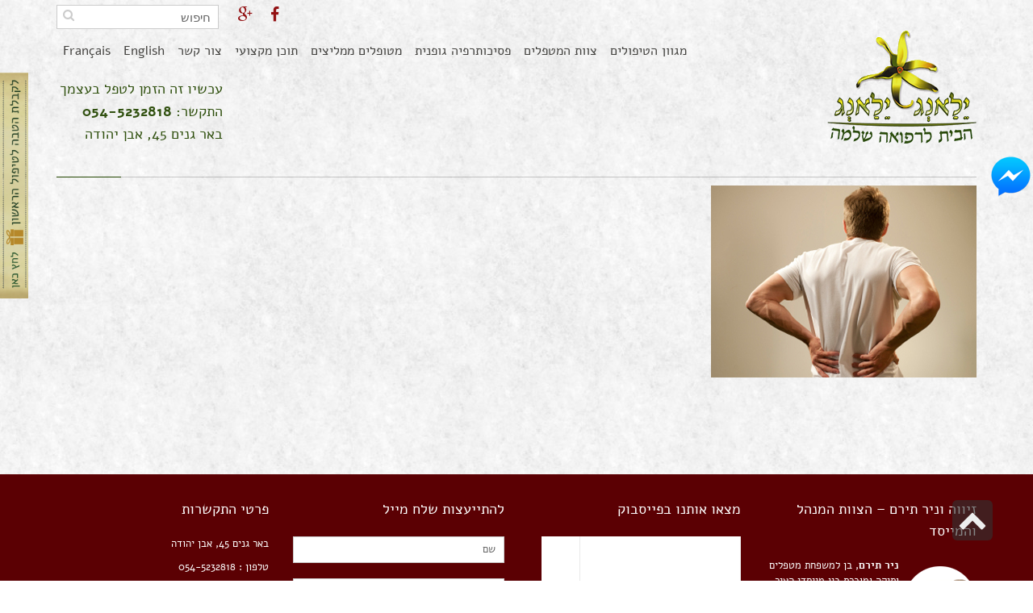

--- FILE ---
content_type: text/html; charset=UTF-8
request_url: https://www.ylang-ylang.co.il/%D7%93%D7%99%D7%A7%D7%95%D7%A8-%D7%A1%D7%99%D7%A0%D7%99-1/therapy33/
body_size: 15231
content:
<!DOCTYPE html>
<!--[if lt IE 7]>
<html class="no-js lt-ie9 lt-ie8 lt-ie7" dir="rtl" lang="he-IL"> <![endif]-->
<!--[if IE 7]>
<html class="no-js lt-ie9 lt-ie8" dir="rtl" lang="he-IL"> <![endif]-->
<!--[if IE 8]>
<html class="no-js lt-ie9" dir="rtl" lang="he-IL"> <![endif]-->


<head>
	<meta charset="utf-8" />
	<meta name="viewport" content="width=device-width, initial-scale=1.0" />
	<title>therapy33 - ילאנג ילאנג במרכז ובשרון</title>

	<!-- Google Analytics ?>-->
	<script>
    
	  (function(i,s,o,g,r,a,m){i['GoogleAnalyticsObject']=r;i[r]=i[r]||function(){
	  (i[r].q=i[r].q||[]).push(arguments)},i[r].l=1*new Date();a=s.createElement(o),
	  m=s.getElementsByTagName(o)[0];a.async=1;a.src=g;m.parentNode.insertBefore(a,m)
	  })(window,document,'script','//www.google-analytics.com/analytics.js','ga');

	  ga('create', 'UA-69841256-1', 'auto');
	  ga('send', 'pageview');

	</script>

	<meta name='robots' content='index, follow, max-image-preview:large, max-snippet:-1, max-video-preview:-1' />

	<!-- This site is optimized with the Yoast SEO plugin v20.12 - https://yoast.com/wordpress/plugins/seo/ -->
	<link rel="canonical" href="https://www.ylang-ylang.co.il/דיקור-סיני-1/therapy33/" />
	<meta property="og:locale" content="he_IL" />
	<meta property="og:type" content="article" />
	<meta property="og:title" content="therapy33 - ילאנג ילאנג במרכז ובשרון" />
	<meta property="og:url" content="https://www.ylang-ylang.co.il/דיקור-סיני-1/therapy33/" />
	<meta property="og:site_name" content="ילאנג ילאנג במרכז ובשרון" />
	<meta property="og:image" content="https://www.ylang-ylang.co.il/%D7%93%D7%99%D7%A7%D7%95%D7%A8-%D7%A1%D7%99%D7%A0%D7%99-1/therapy33" />
	<meta property="og:image:width" content="329" />
	<meta property="og:image:height" content="238" />
	<meta property="og:image:type" content="image/jpeg" />
	<meta name="twitter:card" content="summary_large_image" />
	<script type="application/ld+json" class="yoast-schema-graph">{"@context":"https://schema.org","@graph":[{"@type":"WebPage","@id":"https://www.ylang-ylang.co.il/%D7%93%D7%99%D7%A7%D7%95%D7%A8-%D7%A1%D7%99%D7%A0%D7%99-1/therapy33/","url":"https://www.ylang-ylang.co.il/%D7%93%D7%99%D7%A7%D7%95%D7%A8-%D7%A1%D7%99%D7%A0%D7%99-1/therapy33/","name":"therapy33 - ילאנג ילאנג במרכז ובשרון","isPartOf":{"@id":"https://www.ylang-ylang.co.il/#website"},"primaryImageOfPage":{"@id":"https://www.ylang-ylang.co.il/%D7%93%D7%99%D7%A7%D7%95%D7%A8-%D7%A1%D7%99%D7%A0%D7%99-1/therapy33/#primaryimage"},"image":{"@id":"https://www.ylang-ylang.co.il/%D7%93%D7%99%D7%A7%D7%95%D7%A8-%D7%A1%D7%99%D7%A0%D7%99-1/therapy33/#primaryimage"},"thumbnailUrl":"https://www.ylang-ylang.co.il/wp-content/uploads/therapy33.jpg","datePublished":"2015-02-23T14:05:58+00:00","dateModified":"2015-02-23T14:05:58+00:00","breadcrumb":{"@id":"https://www.ylang-ylang.co.il/%D7%93%D7%99%D7%A7%D7%95%D7%A8-%D7%A1%D7%99%D7%A0%D7%99-1/therapy33/#breadcrumb"},"inLanguage":"he-IL","potentialAction":[{"@type":"ReadAction","target":["https://www.ylang-ylang.co.il/%D7%93%D7%99%D7%A7%D7%95%D7%A8-%D7%A1%D7%99%D7%A0%D7%99-1/therapy33/"]}]},{"@type":"ImageObject","inLanguage":"he-IL","@id":"https://www.ylang-ylang.co.il/%D7%93%D7%99%D7%A7%D7%95%D7%A8-%D7%A1%D7%99%D7%A0%D7%99-1/therapy33/#primaryimage","url":"https://www.ylang-ylang.co.il/wp-content/uploads/therapy33.jpg","contentUrl":"https://www.ylang-ylang.co.il/wp-content/uploads/therapy33.jpg","width":329,"height":238},{"@type":"BreadcrumbList","@id":"https://www.ylang-ylang.co.il/%D7%93%D7%99%D7%A7%D7%95%D7%A8-%D7%A1%D7%99%D7%A0%D7%99-1/therapy33/#breadcrumb","itemListElement":[{"@type":"ListItem","position":1,"name":"דף הבית","item":"https://www.ylang-ylang.co.il/"},{"@type":"ListItem","position":2,"name":"דיקור סיני","item":"https://www.ylang-ylang.co.il/%d7%93%d7%99%d7%a7%d7%95%d7%a8-%d7%a1%d7%99%d7%a0%d7%99-1/"},{"@type":"ListItem","position":3,"name":"therapy33"}]},{"@type":"WebSite","@id":"https://www.ylang-ylang.co.il/#website","url":"https://www.ylang-ylang.co.il/","name":"ילאנג ילאנג במרכז ובשרון","description":"הבית לרפואה שלמה","potentialAction":[{"@type":"SearchAction","target":{"@type":"EntryPoint","urlTemplate":"https://www.ylang-ylang.co.il/?s={search_term_string}"},"query-input":"required name=search_term_string"}],"inLanguage":"he-IL"}]}</script>
	<!-- / Yoast SEO plugin. -->


<link rel='dns-prefetch' href='//ajax.googleapis.com' />
<link rel="alternate" type="application/rss+xml" title="ילאנג ילאנג במרכז ובשרון &laquo; פיד‏" href="https://www.ylang-ylang.co.il/feed/" />
<link rel="alternate" type="application/rss+xml" title="ילאנג ילאנג במרכז ובשרון &laquo; פיד תגובות‏" href="https://www.ylang-ylang.co.il/comments/feed/" />
<script type="text/javascript">
window._wpemojiSettings = {"baseUrl":"https:\/\/s.w.org\/images\/core\/emoji\/14.0.0\/72x72\/","ext":".png","svgUrl":"https:\/\/s.w.org\/images\/core\/emoji\/14.0.0\/svg\/","svgExt":".svg","source":{"concatemoji":"https:\/\/www.ylang-ylang.co.il\/wp-includes\/js\/wp-emoji-release.min.js?ver=6.2.8"}};
/*! This file is auto-generated */
!function(e,a,t){var n,r,o,i=a.createElement("canvas"),p=i.getContext&&i.getContext("2d");function s(e,t){p.clearRect(0,0,i.width,i.height),p.fillText(e,0,0);e=i.toDataURL();return p.clearRect(0,0,i.width,i.height),p.fillText(t,0,0),e===i.toDataURL()}function c(e){var t=a.createElement("script");t.src=e,t.defer=t.type="text/javascript",a.getElementsByTagName("head")[0].appendChild(t)}for(o=Array("flag","emoji"),t.supports={everything:!0,everythingExceptFlag:!0},r=0;r<o.length;r++)t.supports[o[r]]=function(e){if(p&&p.fillText)switch(p.textBaseline="top",p.font="600 32px Arial",e){case"flag":return s("\ud83c\udff3\ufe0f\u200d\u26a7\ufe0f","\ud83c\udff3\ufe0f\u200b\u26a7\ufe0f")?!1:!s("\ud83c\uddfa\ud83c\uddf3","\ud83c\uddfa\u200b\ud83c\uddf3")&&!s("\ud83c\udff4\udb40\udc67\udb40\udc62\udb40\udc65\udb40\udc6e\udb40\udc67\udb40\udc7f","\ud83c\udff4\u200b\udb40\udc67\u200b\udb40\udc62\u200b\udb40\udc65\u200b\udb40\udc6e\u200b\udb40\udc67\u200b\udb40\udc7f");case"emoji":return!s("\ud83e\udef1\ud83c\udffb\u200d\ud83e\udef2\ud83c\udfff","\ud83e\udef1\ud83c\udffb\u200b\ud83e\udef2\ud83c\udfff")}return!1}(o[r]),t.supports.everything=t.supports.everything&&t.supports[o[r]],"flag"!==o[r]&&(t.supports.everythingExceptFlag=t.supports.everythingExceptFlag&&t.supports[o[r]]);t.supports.everythingExceptFlag=t.supports.everythingExceptFlag&&!t.supports.flag,t.DOMReady=!1,t.readyCallback=function(){t.DOMReady=!0},t.supports.everything||(n=function(){t.readyCallback()},a.addEventListener?(a.addEventListener("DOMContentLoaded",n,!1),e.addEventListener("load",n,!1)):(e.attachEvent("onload",n),a.attachEvent("onreadystatechange",function(){"complete"===a.readyState&&t.readyCallback()})),(e=t.source||{}).concatemoji?c(e.concatemoji):e.wpemoji&&e.twemoji&&(c(e.twemoji),c(e.wpemoji)))}(window,document,window._wpemojiSettings);
</script>
<style type="text/css">
img.wp-smiley,
img.emoji {
	display: inline !important;
	border: none !important;
	box-shadow: none !important;
	height: 1em !important;
	width: 1em !important;
	margin: 0 0.07em !important;
	vertical-align: -0.1em !important;
	background: none !important;
	padding: 0 !important;
}
</style>
	<link rel='stylesheet' id='wp-block-library-rtl-css' href='https://www.ylang-ylang.co.il/wp-includes/css/dist/block-library/style-rtl.min.css?ver=6.2.8' type='text/css' media='all' />
<link rel='stylesheet' id='classic-theme-styles-css' href='https://www.ylang-ylang.co.il/wp-includes/css/classic-themes.min.css?ver=6.2.8' type='text/css' media='all' />
<style id='global-styles-inline-css' type='text/css'>
body{--wp--preset--color--black: #000000;--wp--preset--color--cyan-bluish-gray: #abb8c3;--wp--preset--color--white: #ffffff;--wp--preset--color--pale-pink: #f78da7;--wp--preset--color--vivid-red: #cf2e2e;--wp--preset--color--luminous-vivid-orange: #ff6900;--wp--preset--color--luminous-vivid-amber: #fcb900;--wp--preset--color--light-green-cyan: #7bdcb5;--wp--preset--color--vivid-green-cyan: #00d084;--wp--preset--color--pale-cyan-blue: #8ed1fc;--wp--preset--color--vivid-cyan-blue: #0693e3;--wp--preset--color--vivid-purple: #9b51e0;--wp--preset--gradient--vivid-cyan-blue-to-vivid-purple: linear-gradient(135deg,rgba(6,147,227,1) 0%,rgb(155,81,224) 100%);--wp--preset--gradient--light-green-cyan-to-vivid-green-cyan: linear-gradient(135deg,rgb(122,220,180) 0%,rgb(0,208,130) 100%);--wp--preset--gradient--luminous-vivid-amber-to-luminous-vivid-orange: linear-gradient(135deg,rgba(252,185,0,1) 0%,rgba(255,105,0,1) 100%);--wp--preset--gradient--luminous-vivid-orange-to-vivid-red: linear-gradient(135deg,rgba(255,105,0,1) 0%,rgb(207,46,46) 100%);--wp--preset--gradient--very-light-gray-to-cyan-bluish-gray: linear-gradient(135deg,rgb(238,238,238) 0%,rgb(169,184,195) 100%);--wp--preset--gradient--cool-to-warm-spectrum: linear-gradient(135deg,rgb(74,234,220) 0%,rgb(151,120,209) 20%,rgb(207,42,186) 40%,rgb(238,44,130) 60%,rgb(251,105,98) 80%,rgb(254,248,76) 100%);--wp--preset--gradient--blush-light-purple: linear-gradient(135deg,rgb(255,206,236) 0%,rgb(152,150,240) 100%);--wp--preset--gradient--blush-bordeaux: linear-gradient(135deg,rgb(254,205,165) 0%,rgb(254,45,45) 50%,rgb(107,0,62) 100%);--wp--preset--gradient--luminous-dusk: linear-gradient(135deg,rgb(255,203,112) 0%,rgb(199,81,192) 50%,rgb(65,88,208) 100%);--wp--preset--gradient--pale-ocean: linear-gradient(135deg,rgb(255,245,203) 0%,rgb(182,227,212) 50%,rgb(51,167,181) 100%);--wp--preset--gradient--electric-grass: linear-gradient(135deg,rgb(202,248,128) 0%,rgb(113,206,126) 100%);--wp--preset--gradient--midnight: linear-gradient(135deg,rgb(2,3,129) 0%,rgb(40,116,252) 100%);--wp--preset--duotone--dark-grayscale: url('#wp-duotone-dark-grayscale');--wp--preset--duotone--grayscale: url('#wp-duotone-grayscale');--wp--preset--duotone--purple-yellow: url('#wp-duotone-purple-yellow');--wp--preset--duotone--blue-red: url('#wp-duotone-blue-red');--wp--preset--duotone--midnight: url('#wp-duotone-midnight');--wp--preset--duotone--magenta-yellow: url('#wp-duotone-magenta-yellow');--wp--preset--duotone--purple-green: url('#wp-duotone-purple-green');--wp--preset--duotone--blue-orange: url('#wp-duotone-blue-orange');--wp--preset--font-size--small: 13px;--wp--preset--font-size--medium: 20px;--wp--preset--font-size--large: 36px;--wp--preset--font-size--x-large: 42px;--wp--preset--spacing--20: 0.44rem;--wp--preset--spacing--30: 0.67rem;--wp--preset--spacing--40: 1rem;--wp--preset--spacing--50: 1.5rem;--wp--preset--spacing--60: 2.25rem;--wp--preset--spacing--70: 3.38rem;--wp--preset--spacing--80: 5.06rem;--wp--preset--shadow--natural: 6px 6px 9px rgba(0, 0, 0, 0.2);--wp--preset--shadow--deep: 12px 12px 50px rgba(0, 0, 0, 0.4);--wp--preset--shadow--sharp: 6px 6px 0px rgba(0, 0, 0, 0.2);--wp--preset--shadow--outlined: 6px 6px 0px -3px rgba(255, 255, 255, 1), 6px 6px rgba(0, 0, 0, 1);--wp--preset--shadow--crisp: 6px 6px 0px rgba(0, 0, 0, 1);}:where(.is-layout-flex){gap: 0.5em;}body .is-layout-flow > .alignleft{float: left;margin-inline-start: 0;margin-inline-end: 2em;}body .is-layout-flow > .alignright{float: right;margin-inline-start: 2em;margin-inline-end: 0;}body .is-layout-flow > .aligncenter{margin-left: auto !important;margin-right: auto !important;}body .is-layout-constrained > .alignleft{float: left;margin-inline-start: 0;margin-inline-end: 2em;}body .is-layout-constrained > .alignright{float: right;margin-inline-start: 2em;margin-inline-end: 0;}body .is-layout-constrained > .aligncenter{margin-left: auto !important;margin-right: auto !important;}body .is-layout-constrained > :where(:not(.alignleft):not(.alignright):not(.alignfull)){max-width: var(--wp--style--global--content-size);margin-left: auto !important;margin-right: auto !important;}body .is-layout-constrained > .alignwide{max-width: var(--wp--style--global--wide-size);}body .is-layout-flex{display: flex;}body .is-layout-flex{flex-wrap: wrap;align-items: center;}body .is-layout-flex > *{margin: 0;}:where(.wp-block-columns.is-layout-flex){gap: 2em;}.has-black-color{color: var(--wp--preset--color--black) !important;}.has-cyan-bluish-gray-color{color: var(--wp--preset--color--cyan-bluish-gray) !important;}.has-white-color{color: var(--wp--preset--color--white) !important;}.has-pale-pink-color{color: var(--wp--preset--color--pale-pink) !important;}.has-vivid-red-color{color: var(--wp--preset--color--vivid-red) !important;}.has-luminous-vivid-orange-color{color: var(--wp--preset--color--luminous-vivid-orange) !important;}.has-luminous-vivid-amber-color{color: var(--wp--preset--color--luminous-vivid-amber) !important;}.has-light-green-cyan-color{color: var(--wp--preset--color--light-green-cyan) !important;}.has-vivid-green-cyan-color{color: var(--wp--preset--color--vivid-green-cyan) !important;}.has-pale-cyan-blue-color{color: var(--wp--preset--color--pale-cyan-blue) !important;}.has-vivid-cyan-blue-color{color: var(--wp--preset--color--vivid-cyan-blue) !important;}.has-vivid-purple-color{color: var(--wp--preset--color--vivid-purple) !important;}.has-black-background-color{background-color: var(--wp--preset--color--black) !important;}.has-cyan-bluish-gray-background-color{background-color: var(--wp--preset--color--cyan-bluish-gray) !important;}.has-white-background-color{background-color: var(--wp--preset--color--white) !important;}.has-pale-pink-background-color{background-color: var(--wp--preset--color--pale-pink) !important;}.has-vivid-red-background-color{background-color: var(--wp--preset--color--vivid-red) !important;}.has-luminous-vivid-orange-background-color{background-color: var(--wp--preset--color--luminous-vivid-orange) !important;}.has-luminous-vivid-amber-background-color{background-color: var(--wp--preset--color--luminous-vivid-amber) !important;}.has-light-green-cyan-background-color{background-color: var(--wp--preset--color--light-green-cyan) !important;}.has-vivid-green-cyan-background-color{background-color: var(--wp--preset--color--vivid-green-cyan) !important;}.has-pale-cyan-blue-background-color{background-color: var(--wp--preset--color--pale-cyan-blue) !important;}.has-vivid-cyan-blue-background-color{background-color: var(--wp--preset--color--vivid-cyan-blue) !important;}.has-vivid-purple-background-color{background-color: var(--wp--preset--color--vivid-purple) !important;}.has-black-border-color{border-color: var(--wp--preset--color--black) !important;}.has-cyan-bluish-gray-border-color{border-color: var(--wp--preset--color--cyan-bluish-gray) !important;}.has-white-border-color{border-color: var(--wp--preset--color--white) !important;}.has-pale-pink-border-color{border-color: var(--wp--preset--color--pale-pink) !important;}.has-vivid-red-border-color{border-color: var(--wp--preset--color--vivid-red) !important;}.has-luminous-vivid-orange-border-color{border-color: var(--wp--preset--color--luminous-vivid-orange) !important;}.has-luminous-vivid-amber-border-color{border-color: var(--wp--preset--color--luminous-vivid-amber) !important;}.has-light-green-cyan-border-color{border-color: var(--wp--preset--color--light-green-cyan) !important;}.has-vivid-green-cyan-border-color{border-color: var(--wp--preset--color--vivid-green-cyan) !important;}.has-pale-cyan-blue-border-color{border-color: var(--wp--preset--color--pale-cyan-blue) !important;}.has-vivid-cyan-blue-border-color{border-color: var(--wp--preset--color--vivid-cyan-blue) !important;}.has-vivid-purple-border-color{border-color: var(--wp--preset--color--vivid-purple) !important;}.has-vivid-cyan-blue-to-vivid-purple-gradient-background{background: var(--wp--preset--gradient--vivid-cyan-blue-to-vivid-purple) !important;}.has-light-green-cyan-to-vivid-green-cyan-gradient-background{background: var(--wp--preset--gradient--light-green-cyan-to-vivid-green-cyan) !important;}.has-luminous-vivid-amber-to-luminous-vivid-orange-gradient-background{background: var(--wp--preset--gradient--luminous-vivid-amber-to-luminous-vivid-orange) !important;}.has-luminous-vivid-orange-to-vivid-red-gradient-background{background: var(--wp--preset--gradient--luminous-vivid-orange-to-vivid-red) !important;}.has-very-light-gray-to-cyan-bluish-gray-gradient-background{background: var(--wp--preset--gradient--very-light-gray-to-cyan-bluish-gray) !important;}.has-cool-to-warm-spectrum-gradient-background{background: var(--wp--preset--gradient--cool-to-warm-spectrum) !important;}.has-blush-light-purple-gradient-background{background: var(--wp--preset--gradient--blush-light-purple) !important;}.has-blush-bordeaux-gradient-background{background: var(--wp--preset--gradient--blush-bordeaux) !important;}.has-luminous-dusk-gradient-background{background: var(--wp--preset--gradient--luminous-dusk) !important;}.has-pale-ocean-gradient-background{background: var(--wp--preset--gradient--pale-ocean) !important;}.has-electric-grass-gradient-background{background: var(--wp--preset--gradient--electric-grass) !important;}.has-midnight-gradient-background{background: var(--wp--preset--gradient--midnight) !important;}.has-small-font-size{font-size: var(--wp--preset--font-size--small) !important;}.has-medium-font-size{font-size: var(--wp--preset--font-size--medium) !important;}.has-large-font-size{font-size: var(--wp--preset--font-size--large) !important;}.has-x-large-font-size{font-size: var(--wp--preset--font-size--x-large) !important;}
.wp-block-navigation a:where(:not(.wp-element-button)){color: inherit;}
:where(.wp-block-columns.is-layout-flex){gap: 2em;}
.wp-block-pullquote{font-size: 1.5em;line-height: 1.6;}
</style>
<link rel='stylesheet' id='main-style-css' href='https://www.ylang-ylang.co.il/wp-content/plugins/category-post-list-widget/css/main.css?ver=6.2.8' type='text/css' media='all' />
<link rel='stylesheet' id='slick-style-css' href='https://www.ylang-ylang.co.il/wp-content/plugins/category-post-list-widget/css/slick.css?ver=6.2.8' type='text/css' media='all' />
<link rel='stylesheet' id='slick-theme-css' href='https://www.ylang-ylang.co.il/wp-content/plugins/category-post-list-widget/css/slick-theme.css?ver=6.2.8' type='text/css' media='all' />
<link rel='stylesheet' id='contact-form-7-css' href='https://www.ylang-ylang.co.il/wp-content/plugins/contact-form-7/includes/css/styles.css?ver=5.7.7' type='text/css' media='all' />
<link rel='stylesheet' id='contact-form-7-rtl-css' href='https://www.ylang-ylang.co.il/wp-content/plugins/contact-form-7/includes/css/styles-rtl.css?ver=5.7.7' type='text/css' media='all' />
<link rel='stylesheet' id='fb-messenger-style-css' href='https://www.ylang-ylang.co.il/wp-content/plugins/fb-messenger/css/style.css?ver=6.2.8' type='text/css' media='all' />
<link rel='stylesheet' id='rs-plugin-settings-css' href='https://www.ylang-ylang.co.il/wp-content/plugins/revslider/rs-plugin/css/settings.css?ver=4.6.5' type='text/css' media='all' />
<style id='rs-plugin-settings-inline-css' type='text/css'>
.tp-caption a{color:#ff7302;text-shadow:none;-webkit-transition:all 0.2s ease-out;-moz-transition:all 0.2s ease-out;-o-transition:all 0.2s ease-out;-ms-transition:all 0.2s ease-out}.tp-caption a:hover{color:#ffa902}
</style>
<link rel='stylesheet' id='tcssfblbcss-css' href='https://www.ylang-ylang.co.il/wp-content/plugins/tcss-facebook-likebox-widget/css/facebook.css?ver=6.2.8' type='text/css' media='all' />
<link rel='stylesheet' id='pojo-css-framework-css' href='https://www.ylang-ylang.co.il/wp-content/themes/atlanta/assets/bootstrap/css/bootstrap.min.css?ver=3.0.0' type='text/css' media='all' />
<link rel='stylesheet' id='font-awesome-css' href='https://www.ylang-ylang.co.il/wp-content/themes/atlanta/assets/font-awesome/css/font-awesome.min.css?ver=4.4.0' type='text/css' media='all' />
<link rel='stylesheet' id='pojo-base-style-css' href='https://www.ylang-ylang.co.il/wp-content/themes/atlanta/core/assets/css/style.min.css?ver=1.6.0' type='text/css' media='all' />
<link rel='stylesheet' id='pojo-style-css' href='https://www.ylang-ylang.co.il/wp-content/themes/atlanta-child/assets/css/style.css?ver=1.6.0' type='text/css' media='all' />
<link rel='stylesheet' id='pojo-base-style-rtl-css' href='https://www.ylang-ylang.co.il/wp-content/themes/atlanta/core/assets/css/rtl.min.css?ver=1.6.0' type='text/css' media='all' />
<link rel='stylesheet' id='pojo-style-rtl-css' href='https://www.ylang-ylang.co.il/wp-content/themes/atlanta-child/assets/css/rtl.css?ver=1.6.0' type='text/css' media='all' />
<link rel='stylesheet' id='photoswipe-css' href='https://www.ylang-ylang.co.il/wp-content/plugins/pojo-lightbox/assets/photoswipe/photoswipe.min.css?ver=6.2.8' type='text/css' media='all' />
<link rel='stylesheet' id='photoswipe-skin-css' href='https://www.ylang-ylang.co.il/wp-content/plugins/pojo-lightbox/assets/photoswipe/default-skin/default-skin.min.css?ver=6.2.8' type='text/css' media='all' />
<link rel='stylesheet' id='pojo-builder-animation-css' href='https://www.ylang-ylang.co.il/wp-content/plugins/pojo-builder-animation/assets/css/styles.css?ver=6.2.8' type='text/css' media='all' />
<script type='text/javascript' src='//ajax.googleapis.com/ajax/libs/jquery/1.11.1/jquery.min.js' id='jquery-js'></script>
<script>window.jQuery || document.write('<script src="https://www.ylang-ylang.co.il/wp-content/themes/atlanta/core/assets/js/jquery-1.11.1.min.js"><\/script>')</script>
<script type='text/javascript' src='https://www.ylang-ylang.co.il/wp-content/plugins/category-post-list-widget/js/slick.min.js?ver=6.2.8' id='slick_js-js'></script>
<script type='text/javascript' src='https://www.ylang-ylang.co.il/wp-content/plugins/revslider/rs-plugin/js/jquery.themepunch.tools.min.js?ver=4.6.5' id='tp-tools-js'></script>
<script type='text/javascript' src='https://www.ylang-ylang.co.il/wp-content/plugins/revslider/rs-plugin/js/jquery.themepunch.revolution.min.js?ver=4.6.5' id='revmin-js'></script>
<script type='text/javascript' src='https://www.ylang-ylang.co.il/wp-content/themes/atlanta-child/assets/js/global.js?ver=6.2.8' id='Global-js'></script>
<link rel="https://api.w.org/" href="https://www.ylang-ylang.co.il/wp-json/" /><link rel="alternate" type="application/json" href="https://www.ylang-ylang.co.il/wp-json/wp/v2/media/124" /><link rel="EditURI" type="application/rsd+xml" title="RSD" href="https://www.ylang-ylang.co.il/xmlrpc.php?rsd" />
<link rel="wlwmanifest" type="application/wlwmanifest+xml" href="https://www.ylang-ylang.co.il/wp-includes/wlwmanifest.xml" />
<meta name="generator" content="WordPress 6.2.8" />
<link rel='shortlink' href='https://www.ylang-ylang.co.il/?p=124' />
<link rel="alternate" type="application/json+oembed" href="https://www.ylang-ylang.co.il/wp-json/oembed/1.0/embed?url=https%3A%2F%2Fwww.ylang-ylang.co.il%2F%25d7%2593%25d7%2599%25d7%25a7%25d7%2595%25d7%25a8-%25d7%25a1%25d7%2599%25d7%25a0%25d7%2599-1%2Ftherapy33%2F" />
<link rel="alternate" type="text/xml+oembed" href="https://www.ylang-ylang.co.il/wp-json/oembed/1.0/embed?url=https%3A%2F%2Fwww.ylang-ylang.co.il%2F%25d7%2593%25d7%2599%25d7%25a7%25d7%2595%25d7%25a8-%25d7%25a1%25d7%2599%25d7%25a0%25d7%2599-1%2Ftherapy33%2F&#038;format=xml" />
		<script type="text/javascript">
			jQuery(document).ready(function() {
				// CUSTOM AJAX CONTENT LOADING FUNCTION
				var ajaxRevslider = function(obj) {
				
					// obj.type : Post Type
					// obj.id : ID of Content to Load
					// obj.aspectratio : The Aspect Ratio of the Container / Media
					// obj.selector : The Container Selector where the Content of Ajax will be injected. It is done via the Essential Grid on Return of Content
					
					var content = "";

					data = {};
					
					data.action = 'revslider_ajax_call_front';
					data.client_action = 'get_slider_html';
					data.token = 'ab259dff35';
					data.type = obj.type;
					data.id = obj.id;
					data.aspectratio = obj.aspectratio;
					
					// SYNC AJAX REQUEST
					jQuery.ajax({
						type:"post",
						url:"https://www.ylang-ylang.co.il/wp-admin/admin-ajax.php",
						dataType: 'json',
						data:data,
						async:false,
						success: function(ret, textStatus, XMLHttpRequest) {
							if(ret.success == true)
								content = ret.data;								
						},
						error: function(e) {
							console.log(e);
						}
					});
					
					 // FIRST RETURN THE CONTENT WHEN IT IS LOADED !!
					 return content;						 
				};
				
				// CUSTOM AJAX FUNCTION TO REMOVE THE SLIDER
				var ajaxRemoveRevslider = function(obj) {
					return jQuery(obj.selector+" .rev_slider").revkill();
				};

				// EXTEND THE AJAX CONTENT LOADING TYPES WITH TYPE AND FUNCTION
				var extendessential = setInterval(function() {
					if (jQuery.fn.tpessential != undefined) {
						clearInterval(extendessential);
						if(typeof(jQuery.fn.tpessential.defaults) !== 'undefined') {
							jQuery.fn.tpessential.defaults.ajaxTypes.push({type:"revslider",func:ajaxRevslider,killfunc:ajaxRemoveRevslider,openAnimationSpeed:0.3});   
							// type:  Name of the Post to load via Ajax into the Essential Grid Ajax Container
							// func: the Function Name which is Called once the Item with the Post Type has been clicked
							// killfunc: function to kill in case the Ajax Window going to be removed (before Remove function !
							// openAnimationSpeed: how quick the Ajax Content window should be animated (default is 0.3)
						}
					}
				},30);
			});
		</script>
		<!-- Meta Pixel Code -->
			<script>
			!function(f,b,e,v,n,t,s)
			{if(f.fbq)return;n=f.fbq=function(){n.callMethod?
			n.callMethod.apply(n,arguments):n.queue.push(arguments)};
			if(!f._fbq)f._fbq=n;n.push=n;n.loaded=!0;n.version='2.0';
			n.queue=[];t=b.createElement(e);t.async=!0;
			t.src=v;s=b.getElementsByTagName(e)[0];
			s.parentNode.insertBefore(t,s)}(window, document,'script',
			'https://connect.facebook.net/en_US/fbevents.js');
			fbq('init', '294654406383588');
			fbq('track', 'PageView');
			</script>
			<noscript><img height="1" width="1" style="display:none"
			src="https://www.facebook.com/tr?id=294654406383588&ev=PageView&noscript=1"
			/></noscript>
			<!-- End Meta Pixel Code --><link rel="stylesheet" type="text/css" href="//fonts.googleapis.com/css?family=Open+Sans:100,100italic,200,200italic,300,300italic,400,400italic,500,500italic,600,600italic,700,700italic,800,800italic,900,900italic"><link rel="stylesheet" type="text/css" href="//fonts.googleapis.com/earlyaccess/alefhebrew.css"><style type="text/css">div.logo-text a{color: #666666; font-family: 'Open Sans', Arial, sans-serif; font-weight: normal; font-size: 30px;line-height: 1em;}.logo-img a > img{width: auto;}body{background-image: url("https://www.ylang-ylang.co.il/wp-content/uploads/bg-1.jpg");background-color: rgba(255, 255, 255, 1);background-position: top center;background-repeat: repeat;background-size: auto;background-attachment: fixed;color: #1e1d1d; font-family: 'Alef Hebrew', Arial, sans-serif; font-weight: normal; font-size: 17px;line-height: 1.7em;}#top-bar{background-color: #eeeeee;color: #931113; font-family: 'Arial', Arial, sans-serif; font-weight: normal; font-size: 15px;line-height: 36px;}#top-bar a{color: #931113;}#top-bar a:hover{color: #931113;}#header, .sticky-header{background-color: rgba(0, 10, 0, 0);background-position: center bottom;background-repeat: repeat-x;background-size: auto;background-attachment: scroll;}.sf-menu a, .mobile-menu a{color: #42413e; font-family: 'Alef Hebrew', Arial, sans-serif; font-weight: normal; font-size: 16px;}.sf-menu a:hover,.sf-menu li.active a, .sf-menu li.current-menu-item > a,.sf-menu .sfHover > a,.sf-menu .sfHover > li.current-menu-item > a,.sf-menu li.current-menu-ancestor > a,.mobile-menu a:hover,.mobile-menu li.current-menu-item > a{color: #930008;}.nav-main .sf-menu .sub-menu{background-color: #b1a389;}.nav-main .sf-menu .sub-menu li:hover{background-color: #930008;}.nav-main .sf-menu .sub-menu li a{color: #FFFFFF; font-family: 'Alef Hebrew', Arial, sans-serif; font-weight: normal; font-size: 16px;text-transform: uppercase;line-height: 1.8em;}.nav-main .sf-menu .sub-menu li:hover > a,.nav-main .sf-menu .sub-menu li.current-menu-item > a{color: #ffffff;}a, .entry-meta:after,.sd-title:after,.title-comments:after,.title-respond:after,.pb-widget-title:after,.widget-title:after{color: #224500;}a:hover{color: #dd3333;}::selection{color: #ffffff;background: #930008;}::-moz-selection{color: #ffffff;background: #930008;}h1{color: #930008; font-family: 'Alef Hebrew', Arial, sans-serif; font-weight: normal; font-size: 30px;text-transform: uppercase;line-height: 1.5em;}h2{color: #930008; font-family: 'Alef Hebrew', Arial, sans-serif; font-weight: normal; font-size: 25px;text-transform: uppercase;line-height: 1.5em;}h3{color: #930008; font-family: 'Alef Hebrew', Arial, sans-serif; font-weight: bold; font-size: 19px;text-transform: uppercase;line-height: 1.5em;}h4{color: #930008; font-family: 'Alef Hebrew', Arial, sans-serif; font-weight: normal; font-size: 18px;text-transform: uppercase;line-height: 1.5em;}h5{color: #ffffff; font-family: 'Alef Hebrew', Arial, sans-serif; font-weight: bold; font-size: 18px;text-transform: uppercase;line-height: 2em;}h6{color: #930008; font-family: 'Alef Hebrew', Arial, sans-serif; font-weight: bold; font-size: 19px;text-transform: uppercase;line-height: 2.5em;}#page-header.page-header-style-custom_bg{background-color: rgba(91, 0, 3, 1);background-position: center center;background-repeat: repeat;background-size: cover;background-attachment: fixed;}#page-header{height: 200px;line-height: 200px;color: #ffffff; font-family: 'Alef Hebrew', Arial, sans-serif; font-weight: normal; font-size: 40px;text-transform: uppercase;}#page-header div.breadcrumbs, #page-header div.breadcrumbs a{color: #ffffff; font-family: 'Alef Hebrew', Arial, sans-serif; font-weight: normal; font-size: 23px;text-transform: capitalize;}#sidebar{color: #818181; font-family: 'Open Sans', Arial, sans-serif; font-weight: normal; font-size: 13px;line-height: 1.5em;}#sidebar a{color: #289dcc;}#sidebar a:hover{color: #289dcc;}#sidebar .widget-title{color: #289dcc; font-family: 'Open Sans', Arial, sans-serif; font-weight: bold; font-size: 16px;text-transform: uppercase;line-height: 2em;}#footer{background-color: #5b0003;color: #ffffff; font-family: 'Alef Hebrew', Arial, sans-serif; font-weight: normal; font-size: 13px;line-height: 1.5em;}#footer a{color: #ffffff;}#footer a:hover{color: #f21a13;}#sidebar-footer .widget-title{color: #ffffff; font-family: 'Alef Hebrew', Arial, sans-serif; font-weight: normal; font-size: 18px;text-transform: uppercase;line-height: 1.5em;}#copyright{background-color: #353535;color: #595959; font-family: 'Open Sans', Arial, sans-serif; font-weight: normal; font-size: 11px;line-height: 60px;}#copyright a{color: #7c7c7c;}#copyright a:hover{color: #289dcc;}#outer-slidebar #outer-slidebar-overlay{background-color: #289dcc;}#outer-slidebar{color: #ffffff; font-family: 'Alef Hebrew', Arial, sans-serif; font-weight: normal; font-size: 15px;line-height: 1.5em;}#outer-slidebar a{color: #f2f2f2;}#outer-slidebar a:hover{color: #ffffff;}#outer-slidebar .widget-title{color: #ffffff; font-family: 'Alef Hebrew', Arial, sans-serif; font-weight: bold; font-size: 19px;line-height: 2.5em;}#pojo-scroll-up{width: 50px;height: 50px;line-height: 50px;background-color: rgba(51, 51, 51, 0.6);background-position: top center;background-repeat: repeat;background-size: auto;background-attachment: scroll;}#pojo-scroll-up a{color: #eeeeee;}.sf-menu a, .menu-no-found,.sf-menu li.pojo-menu-search,.search-header{line-height: 50px;}.sf-menu li:hover ul, .sf-menu li.sfHover ul{top: 50px;}#top-bar ul.social-links li a .social-icon:before{line-height: 36px;height: 36px;width: 36px;}.navbar-toggle{border-color: #42413e;}.icon-bar{background-color: #42413e;}.sf-menu li.active, .sf-menu li:hover, .sf-menu li.current-menu-item, .sf-menu li.current-menu-parent, .sf-menu li.current-menu-ancestor, .sf-menu li.current_page_item, .sf-menu li.current_page_paren, .sf-menu li.current_page_ancestor{border-color: #930008;}#sidebar .menu li a:hover, #sidebar .sub-menu li a:hover, #sidebar .sub-page-menu li a:hover, #sidebar .menu li.current_page_item > a, #sidebar .sub-menu li.current_page_item > a, #sidebar .sub-page-menu li.current_page_item > a, #sidebar .menu li.current-menu-item > a, #sidebar .sub-menu li.current-menu-item > a, #sidebar .sub-page-menu li.current-menu-item > a{border-color: #224500;}.category-filters a{color: #224500;}.category-filters a:hover,.category-filters a.active{color: #dd3333;border-top-color: #dd3333;}#outer-slidebar #outer-slidebar-toggle a{border-right-color: #289dcc;color: #ffffff;}.rtl #outer-slidebar #outer-slidebar-toggle a{border-left-color: #289dcc;}.slogan p>a{font-weight:bold!important}
.ma-to-20{margin-top:20px}</style>
		<style type="text/css">.recentcomments a{display:inline !important;padding:0 !important;margin:0 !important;}</style></head>
<body class="rtl attachment attachment-template-default single single-attachment postid-124 attachmentid-124 attachment-jpeg layout-full-width">
<!--[if lt IE 7]><p class="chromeframe">Your browser is <em>ancient!</em>
	<a href="http://browsehappy.com/">Upgrade to a different browser</a> or
	<a href="http://www.google.com/chromeframe/?redirect=true">install Google Chrome Frame</a> to experience this site.
</p><![endif]-->
 <div class="contacter">
	<a class="contacter-btn"></a> 
    	
</div>

<div id="container">
	
			<section id="top-bar">
			<div class="container">
				<div class="pull-left">
									</div>
				<div class="pull-right">
					<section id="pojo_social_links-3" class="widget widget_pojo_social_links"><div class="widget-inner"><ul class="social-links"><li class="social-facebook"><a href="https://he-il.facebook.com/homeylang" class="pojo-tooltip" data-placement="top" title="Facebook" target="_blank"><span class="social-icon"></span><span class="sr-only">Facebook</span></a></li><li class="social-googleplus"><a href="https://plus.google.com/109085067996464404386/about?gl=il&amp;hl=en" class="pojo-tooltip" data-placement="top" title="Google+" target="_blank"><span class="social-icon"></span><span class="sr-only">Google+</span></a></li></ul></div></section><section id="search-3" class="widget widget_search"><div class="widget-inner"><form role="search" method="get" class="form form-search" action="https://www.ylang-ylang.co.il/">
	<input type="search" title="חיפוש" name="s" value="" placeholder="חיפוש" class="field search-field">
	<button value="חיפוש" class="search-submit" type="submit"><i class="fa fa-search"></i></button>
</form></div></section>				</div>
			</div><!-- .container -->
		</section>
		<header id="header" class="logo-left">
			<div class="container" style="position: relative;">
				<div class="logo" role="banner">
										<div class="logo-img">
						<a href="https://www.ylang-ylang.co.il/" rel="home"><img src="https://www.ylang-ylang.co.il/wp-content/uploads/logo.png" alt="ילאנג ילאנג במרכז ובשרון" /></a>
					</div>
										
										<button type="button" class="navbar-toggle visible-xs" data-toggle="collapse" data-target=".navbar-collapse">
						<span class="sr-only">תפריט</span>
						<span class="icon-bar"></span>
						<span class="icon-bar"></span>
						<span class="icon-bar"></span>
					</button>
									</div>
				<nav class="nav-main">
					<div class="navbar-collapse collapse" role="navigation" >
													<ul id="menu-%d7%aa%d7%a4%d7%a8%d7%99%d7%98-%d7%a8%d7%90%d7%a9%d7%99" class="sf-menu hidden-xs"><li class="menu-item menu-item-type-post_type menu-item-object-page menu-item-has-children menu-%d7%9e%d7%92%d7%95%d7%95%d7%9f-%d7%94%d7%98%d7%99%d7%a4%d7%95%d7%9c%d7%99%d7%9d first-item menu-item-23"><a href="https://www.ylang-ylang.co.il/%d7%9e%d7%92%d7%95%d7%95%d7%9f-%d7%94%d7%98%d7%99%d7%a4%d7%95%d7%9c%d7%99%d7%9d/"><span>מגוון הטיפולים</span></a>
<ul class="sub-menu">
	<li class="menu-item menu-item-type-post_type menu-item-object-post menu-%d7%a8%d7%a4%d7%9c%d7%a7%d7%a1%d7%95%d7%9c%d7%95%d7%92%d7%99%d7%94 menu-item-761"><a href="https://www.ylang-ylang.co.il/%d7%a8%d7%a4%d7%9c%d7%a7%d7%a1%d7%95%d7%9c%d7%95%d7%92%d7%99%d7%94/"><span>רפלקסולוגיה</span></a></li>
	<li class="menu-item menu-item-type-post_type menu-item-object-post menu-%d7%93%d7%99%d7%a7%d7%95%d7%a8-%d7%a7%d7%95%d7%a1%d7%9e%d7%98%d7%99-%d7%90%d7%a0%d7%98%d7%99-%d7%90%d7%99%d7%99%d7%92%d7%99%d7%a0%d7%92 menu-item-841"><a href="https://www.ylang-ylang.co.il/%d7%93%d7%99%d7%a7%d7%95%d7%a8-%d7%a7%d7%95%d7%a1%d7%9e%d7%98%d7%99-%d7%90%d7%a0%d7%98%d7%99-%d7%90%d7%99%d7%99%d7%92%d7%99%d7%a0%d7%92/"><span>דיקור קוסמטי – אנטי אייג'ינג</span></a></li>
	<li class="menu-item menu-item-type-post_type menu-item-object-page menu-%d7%a4%d7%a1%d7%99%d7%9b%d7%95%d7%aa%d7%a8%d7%a4%d7%99%d7%94-%d7%92%d7%95%d7%a4%d7%a0%d7%99%d7%aa menu-item-1782"><a href="https://www.ylang-ylang.co.il/%d7%a4%d7%a1%d7%99%d7%9b%d7%95%d7%aa%d7%a8%d7%a4%d7%99%d7%94-%d7%92%d7%95%d7%a4%d7%a0%d7%99%d7%aa/"><span>פסיכותרפיה גופנית</span></a></li>
	<li class="menu-item menu-item-type-post_type menu-item-object-post menu-%d7%9e%d7%95%d7%a2%d7%93%d7%95%d7%9f-%d7%94%d7%a8%d7%99%d7%95%d7%9f-%d7%95%d7%9c%d7%99%d7%93%d7%94 menu-item-730"><a href="https://www.ylang-ylang.co.il/%d7%9e%d7%95%d7%a2%d7%93%d7%95%d7%9f-%d7%94%d7%a8%d7%99%d7%95%d7%9f-%d7%95%d7%9c%d7%99%d7%93%d7%94/"><span>מועדון הריון ולידה</span></a></li>
	<li class="menu-item menu-item-type-post_type menu-item-object-post menu-%d7%98%d7%99%d7%a4%d7%95%d7%9c-%d7%91%d7%92%d7%99%d7%9c-%d7%94%d7%a9%d7%9c%d7%99%d7%a9%d7%99 menu-item-911"><a href="https://www.ylang-ylang.co.il/%d7%98%d7%99%d7%a4%d7%95%d7%9c-%d7%94%d7%92%d7%99%d7%9c-%d7%94%d7%a9%d7%9c%d7%99%d7%a9%d7%99/"><span>טיפול בגיל השלישי</span></a></li>
	<li class="menu-item menu-item-type-post_type menu-item-object-post menu-%d7%a8%d7%a4%d7%95%d7%90%d7%94-%d7%a1%d7%99%d7%a0%d7%99%d7%aa menu-item-913"><a href="https://www.ylang-ylang.co.il/%d7%a8%d7%a4%d7%95%d7%90%d7%94-%d7%a1%d7%99%d7%a0%d7%99%d7%aa/"><span>רפואה סינית</span></a></li>
	<li class="menu-item menu-item-type-post_type menu-item-object-post menu-%d7%98%d7%99%d7%a4%d7%95%d7%9c-%d7%99%d7%9c%d7%93%d7%99%d7%9d-%d7%95%d7%a4%d7%a2%d7%95%d7%98%d7%95%d7%aa menu-item-920"><a href="https://www.ylang-ylang.co.il/%d7%98%d7%99%d7%a4%d7%95%d7%9c-%d7%99%d7%9c%d7%93%d7%99%d7%9d-%d7%95%d7%a4%d7%a2%d7%95%d7%98%d7%95%d7%aa/"><span>טיפול ילדים ופעוטות</span></a></li>
	<li class="menu-item menu-item-type-post_type menu-item-object-post menu-%d7%98%d7%99%d7%a4%d7%95%d7%9c-%d7%9c%d7%99%d7%9c%d7%93%d7%99%d7%9d-%d7%95%d7%9e%d7%aa%d7%91%d7%92%d7%a8%d7%99%d7%9d menu-item-721"><a href="https://www.ylang-ylang.co.il/%d7%98%d7%99%d7%a4%d7%95%d7%9c-%d7%9c%d7%99%d7%9c%d7%93%d7%99%d7%9d-%d7%95%d7%9e%d7%aa%d7%91%d7%92%d7%a8%d7%99%d7%9d/"><span>טיפול לילדים ומתבגרים</span></a></li>
	<li class="menu-item menu-item-type-post_type menu-item-object-post menu-%d7%98%d7%99%d7%a4%d7%95%d7%9c-%d7%91%d7%9b%d7%90%d7%91%d7%99%d7%9d menu-item-910"><a href="https://www.ylang-ylang.co.il/%d7%98%d7%99%d7%a4%d7%95%d7%9c-%d7%91%d7%9b%d7%90%d7%91%d7%99%d7%9d/"><span>טיפול בכאבים</span></a></li>
	<li class="menu-item menu-item-type-post_type menu-item-object-post menu-%d7%98%d7%95%d7%95%d7%99%d7%a0%d7%90 menu-item-915"><a href="https://www.ylang-ylang.co.il/%d7%98%d7%95%d7%95%d7%99%d7%a0%d7%90/"><span>טווינא</span></a></li>
	<li class="menu-item menu-item-type-post_type menu-item-object-post menu-%d7%a9%d7%99%d7%90%d7%a6%d7%95 menu-item-914"><a href="https://www.ylang-ylang.co.il/%d7%a9%d7%99%d7%90%d7%a6%d7%95-1/"><span>שיאצו</span></a></li>
	<li class="menu-item menu-item-type-post_type menu-item-object-post menu-%d7%93%d7%99%d7%a7%d7%95%d7%a8-%d7%a1%d7%99%d7%a0%d7%99 menu-item-919"><a href="https://www.ylang-ylang.co.il/%d7%93%d7%99%d7%a7%d7%95%d7%a8-%d7%a1%d7%99%d7%a0%d7%99-1/"><span>דיקור סיני</span></a></li>
	<li class="menu-item menu-item-type-post_type menu-item-object-post menu-%d7%98%d7%99%d7%a4%d7%95%d7%9c-%d7%9c%d7%a1%d7%a4%d7%95%d7%a8%d7%98%d7%90%d7%99%d7%9d menu-item-918"><a href="https://www.ylang-ylang.co.il/%d7%98%d7%99%d7%a4%d7%95%d7%9c-%d7%9c%d7%a1%d7%a4%d7%95%d7%a8%d7%98%d7%90%d7%99%d7%9d/"><span>טיפול לספורטאים</span></a></li>
	<li class="menu-item menu-item-type-post_type menu-item-object-post menu-%d7%98%d7%99%d7%a4%d7%95%d7%9c-%d7%9c%d7%a0%d7%a9%d7%99%d7%9d-%d7%95%d7%a0%d7%a2%d7%a8%d7%95%d7%aa menu-item-917"><a href="https://www.ylang-ylang.co.il/%d7%98%d7%99%d7%a4%d7%95%d7%9c-%d7%9c%d7%a0%d7%a9%d7%99%d7%9d-%d7%95%d7%a0%d7%a2%d7%a8%d7%95%d7%aa/"><span>טיפול לנשים ונערות</span></a></li>
	<li class="menu-item menu-item-type-post_type menu-item-object-post menu-%d7%98%d7%99%d7%a4%d7%95%d7%9c-%d7%95%d7%aa%d7%97%d7%96%d7%95%d7%a7%d7%aa-%d7%94%d7%92%d7%95%d7%a3 menu-item-762"><a href="https://www.ylang-ylang.co.il/%d7%98%d7%99%d7%a4%d7%95%d7%9c-%d7%95%d7%aa%d7%97%d7%96%d7%95%d7%a7%d7%aa-%d7%94%d7%92%d7%95%d7%a3/"><span>טיפול ותחזוקת הגוף</span></a></li>
	<li class="menu-item menu-item-type-post_type menu-item-object-post menu-%d7%9b%d7%99%d7%a8%d7%95%d7%a4%d7%a8%d7%a7%d7%98%d7%99%d7%a7%d7%94 menu-item-912"><a href="https://www.ylang-ylang.co.il/%d7%9b%d7%99%d7%a8%d7%95%d7%a4%d7%a8%d7%a7%d7%98%d7%99%d7%a7%d7%94/"><span>כירופרקטיקה</span></a></li>
	<li class="menu-item menu-item-type-post_type menu-item-object-post menu-item-has-children menu-%d7%a2%d7%99%d7%a1%d7%95%d7%99%d7%99%d7%9d menu-item-692"><a href="https://www.ylang-ylang.co.il/%d7%a2%d7%99%d7%a1%d7%95%d7%99%d7%99%d7%9d/"><span>עיסויים</span></a>
	<ul class="sub-menu">
		<li class="menu-item menu-item-type-post_type menu-item-object-post menu-%d7%a2%d7%99%d7%a1%d7%95%d7%99-%d7%a1%d7%a4%d7%95%d7%a8%d7%98%d7%90%d7%99%d7%9d menu-item-688"><a href="https://www.ylang-ylang.co.il/%d7%a2%d7%99%d7%a1%d7%95%d7%99-%d7%a1%d7%a4%d7%95%d7%a8%d7%98%d7%90%d7%99%d7%9d-2/"><span>עיסוי ספורטאים</span></a></li>
		<li class="menu-item menu-item-type-post_type menu-item-object-post menu-%d7%a2%d7%99%d7%a1%d7%95%d7%99-%d7%a8%d7%a4%d7%95%d7%90%d7%99 menu-item-689"><a href="https://www.ylang-ylang.co.il/%d7%a2%d7%99%d7%a1%d7%95%d7%99-%d7%a8%d7%a4%d7%95%d7%90%d7%99-1/"><span>עיסוי רפואי</span></a></li>
		<li class="menu-item menu-item-type-post_type menu-item-object-post menu-%d7%a2%d7%99%d7%a1%d7%95%d7%99-%d7%a9%d7%95%d7%95%d7%93%d7%99-%d7%a2%d7%99%d7%a1%d7%95%d7%99-%d7%a8%d7%a7%d7%9e%d7%95%d7%aa-%d7%a2%d7%9e%d7%95%d7%a7 menu-item-690"><a href="https://www.ylang-ylang.co.il/%d7%a2%d7%99%d7%a1%d7%95%d7%99-%d7%a8%d7%a7%d7%9e%d7%95%d7%aa-%d7%a2%d7%9e%d7%95%d7%a7-1/"><span>עיסוי שוודי | עיסוי רקמות עמוק</span></a></li>
		<li class="menu-item menu-item-type-post_type menu-item-object-post menu-%d7%a2%d7%99%d7%a1%d7%95%d7%99-%d7%9e%d7%a9%d7%95%d7%9c%d7%91 menu-item-685"><a href="https://www.ylang-ylang.co.il/%d7%a2%d7%99%d7%a1%d7%95%d7%99-%d7%9e%d7%a9%d7%95%d7%9c%d7%91/"><span>עיסוי משולב</span></a></li>
		<li class="menu-item menu-item-type-post_type menu-item-object-post menu-%d7%a2%d7%99%d7%a1%d7%95%d7%99-%d7%91%d7%90%d7%91%d7%a0%d7%99%d7%9d-%d7%97%d7%9e%d7%95%d7%aa menu-item-686"><a href="https://www.ylang-ylang.co.il/%d7%a2%d7%99%d7%a1%d7%95%d7%99-%d7%91%d7%90%d7%91%d7%a0%d7%99%d7%9d-%d7%97%d7%9e%d7%95%d7%aa/"><span>עיסוי באבנים חמות</span></a></li>
		<li class="menu-item menu-item-type-post_type menu-item-object-post menu-%d7%a2%d7%99%d7%a1%d7%95%d7%99-%d7%90%d7%99%d7%a8%d7%95%d7%95%d7%93%d7%99 menu-item-687"><a href="https://www.ylang-ylang.co.il/%d7%a2%d7%99%d7%a1%d7%95%d7%99-%d7%90%d7%99%d7%a8%d7%95%d7%95%d7%93%d7%99/"><span>עיסוי אירוודי</span></a></li>
	</ul>
</li>
	<li class="menu-item menu-item-type-post_type menu-item-object-post menu-%d7%98%d7%99%d7%a4%d7%95%d7%9c-%d7%9c%d7%a0%d7%a9%d7%99%d7%9d-%d7%95%d7%a0%d7%a2%d7%a8%d7%95%d7%aa menu-item-770"><a href="https://www.ylang-ylang.co.il/%d7%98%d7%99%d7%a4%d7%95%d7%9c-%d7%9c%d7%a0%d7%a9%d7%99%d7%9d-%d7%95%d7%a0%d7%a2%d7%a8%d7%95%d7%aa/"><span>טיפול לנשים ונערות</span></a></li>
	<li class="menu-item menu-item-type-post_type menu-item-object-post menu-%d7%98%d7%99%d7%a4%d7%95%d7%9c-%d7%91%d7%a9%d7%95%d7%a0%d7%99%d7%a9%d7%99%d7%9f menu-item-1106"><a href="https://www.ylang-ylang.co.il/%d7%98%d7%99%d7%a4%d7%95%d7%9c-%d7%91%d7%a9%d7%95%d7%a0%d7%99%d7%a9%d7%99%d7%9f/"><span>טיפול בשונישין</span></a></li>
	<li class="menu-item menu-item-type-post_type menu-item-object-post menu-%d7%a0%d7%98%d7%95%d7%a8%d7%95%d7%a4%d7%aa%d7%99%d7%94 menu-item-333"><a href="https://www.ylang-ylang.co.il/%d7%a0%d7%98%d7%95%d7%a8%d7%95%d7%a4%d7%aa%d7%99%d7%94/"><span>נטורופתיה</span></a></li>
</ul>
</li>
<li class="menu-item menu-item-type-post_type menu-item-object-page menu-%d7%a6%d7%95%d7%95%d7%aa-%d7%94%d7%9e%d7%98%d7%a4%d7%9c%d7%99%d7%9d menu-item-24"><a href="https://www.ylang-ylang.co.il/%d7%a6%d7%95%d7%95%d7%aa-%d7%94%d7%9e%d7%98%d7%a4%d7%9c%d7%99%d7%9d/"><span>צוות המטפלים</span></a></li>
<li class="menu-item menu-item-type-post_type menu-item-object-page menu-%d7%a4%d7%a1%d7%99%d7%9b%d7%95%d7%aa%d7%a8%d7%a4%d7%99%d7%94-%d7%92%d7%95%d7%a4%d7%a0%d7%99%d7%aa menu-item-1679"><a href="https://www.ylang-ylang.co.il/%d7%a4%d7%a1%d7%99%d7%9b%d7%95%d7%aa%d7%a8%d7%a4%d7%99%d7%94-%d7%92%d7%95%d7%a4%d7%a0%d7%99%d7%aa/"><span>פסיכותרפיה גופנית</span></a></li>
<li class="menu-item menu-item-type-post_type menu-item-object-page menu-%d7%9e%d7%98%d7%95%d7%a4%d7%9c%d7%99%d7%9d-%d7%9e%d7%9e%d7%9c%d7%99%d7%a6%d7%99%d7%9d menu-item-342"><a href="https://www.ylang-ylang.co.il/%d7%9e%d7%98%d7%95%d7%a4%d7%9c%d7%99%d7%9d-%d7%9e%d7%9e%d7%9c%d7%99%d7%a6%d7%99%d7%9d-2/"><span>מטופלים ממליצים</span></a></li>
<li class="menu-item menu-item-type-custom menu-item-object-custom menu-item-has-children menu-%d7%aa%d7%95%d7%9b%d7%9f-%d7%9e%d7%a7%d7%a6%d7%95%d7%a2%d7%99 menu-item-288"><a href="#"><span>תוכן מקצועי</span></a>
<ul class="sub-menu">
	<li class="menu-item menu-item-type-post_type menu-item-object-post menu-%d7%9b%d7%aa%d7%91%d7%94-%d7%91%d7%a2%d7%99%d7%aa%d7%95%d7%9f-%d7%a6%d7%95%d7%9e%d7%aa-%d7%94%d7%a9%d7%a8%d7%95%d7%9f menu-item-1503"><a href="https://www.ylang-ylang.co.il/%d7%9b%d7%aa%d7%91%d7%94-%d7%91%d7%a2%d7%99%d7%aa%d7%95%d7%9f-%d7%a6%d7%95%d7%9e%d7%aa-%d7%94%d7%a9%d7%a8%d7%95%d7%9f/"><span>כתבה בעיתון צומת השרון</span></a></li>
	<li class="menu-item menu-item-type-post_type menu-item-object-page menu-%d7%98%d7%99%d7%a4%d7%95%d7%9c%d7%99%d7%9d-%d7%90%d7%9c%d7%98%d7%a8%d7%a0%d7%98%d7%99%d7%91%d7%99%d7%99%d7%9d menu-item-229"><a href="https://www.ylang-ylang.co.il/%d7%aa%d7%95%d7%9b%d7%9f-%d7%9e%d7%a7%d7%a6%d7%95%d7%a2%d7%99/%d7%98%d7%99%d7%a4%d7%95%d7%9c%d7%99%d7%9d-%d7%90%d7%9c%d7%98%d7%a8%d7%a0%d7%98%d7%99%d7%91%d7%99%d7%99%d7%9d/"><span>טיפולים אלטרנטיביים</span></a></li>
	<li class="menu-item menu-item-type-post_type menu-item-object-page menu-%d7%a0%d7%98%d7%95%d7%a8%d7%95%d7%a4%d7%aa%d7%99%d7%94 menu-item-848"><a href="https://www.ylang-ylang.co.il/%d7%aa%d7%95%d7%9b%d7%9f-%d7%9e%d7%a7%d7%a6%d7%95%d7%a2%d7%99/%d7%a0%d7%98%d7%95%d7%a8%d7%95%d7%a4%d7%aa%d7%99%d7%94/"><span>נטורופתיה</span></a></li>
	<li class="menu-item menu-item-type-post_type menu-item-object-page menu-%d7%9b%d7%99%d7%a8%d7%95%d7%a4%d7%a8%d7%a7%d7%98%d7%99%d7%a7%d7%94 menu-item-228"><a href="https://www.ylang-ylang.co.il/%d7%aa%d7%95%d7%9b%d7%9f-%d7%9e%d7%a7%d7%a6%d7%95%d7%a2%d7%99/%d7%9b%d7%99%d7%a8%d7%95%d7%a4%d7%a8%d7%a7%d7%98%d7%99%d7%a7%d7%94/"><span>כירופרקטיקה</span></a></li>
	<li class="menu-item menu-item-type-post_type menu-item-object-page menu-%d7%a8%d7%a4%d7%95%d7%90%d7%94-%d7%a1%d7%99%d7%a0%d7%99%d7%aa menu-item-227"><a href="https://www.ylang-ylang.co.il/%d7%aa%d7%95%d7%9b%d7%9f-%d7%9e%d7%a7%d7%a6%d7%95%d7%a2%d7%99/%d7%a8%d7%a4%d7%95%d7%90%d7%94-%d7%a1%d7%99%d7%a0%d7%99%d7%aa/"><span>רפואה סינית</span></a></li>
	<li class="menu-item menu-item-type-post_type menu-item-object-page menu-%d7%93%d7%99%d7%a7%d7%95%d7%a8-%d7%a7%d7%95%d7%a1%d7%9e%d7%98%d7%99-%d7%90%d7%a0%d7%98%d7%99-%d7%90%d7%99%d7%99%d7%92%d7%99%d7%a0%d7%92 menu-item-226"><a href="https://www.ylang-ylang.co.il/%d7%aa%d7%95%d7%9b%d7%9f-%d7%9e%d7%a7%d7%a6%d7%95%d7%a2%d7%99/%d7%93%d7%99%d7%a7%d7%95%d7%a8-%d7%a7%d7%95%d7%a1%d7%9e%d7%98%d7%99-%d7%90%d7%a0%d7%98%d7%99-%d7%90%d7%99%d7%99%d7%92%d7%99%d7%a0%d7%92/"><span>דיקור קוסמטי &#8211; אנטי אייג'ינג</span></a></li>
	<li class="menu-item menu-item-type-post_type menu-item-object-page menu-%d7%a9%d7%99%d7%90%d7%a6%d7%95 menu-item-225"><a href="https://www.ylang-ylang.co.il/%d7%aa%d7%95%d7%9b%d7%9f-%d7%9e%d7%a7%d7%a6%d7%95%d7%a2%d7%99/%d7%a9%d7%99%d7%90%d7%a6%d7%95/"><span>שיאצו</span></a></li>
	<li class="menu-item menu-item-type-post_type menu-item-object-page menu-%d7%94%d7%a8%d7%99%d7%95%d7%9f-%d7%95%d7%9c%d7%99%d7%93%d7%94 menu-item-224"><a href="https://www.ylang-ylang.co.il/%d7%aa%d7%95%d7%9b%d7%9f-%d7%9e%d7%a7%d7%a6%d7%95%d7%a2%d7%99/%d7%94%d7%a8%d7%99%d7%95%d7%9f-%d7%95%d7%9c%d7%99%d7%93%d7%94/"><span>הריון ולידה</span></a></li>
	<li class="menu-item menu-item-type-post_type menu-item-object-page menu-%d7%a2%d7%99%d7%a1%d7%95%d7%99%d7%99%d7%9d menu-item-223"><a href="https://www.ylang-ylang.co.il/%d7%aa%d7%95%d7%9b%d7%9f-%d7%9e%d7%a7%d7%a6%d7%95%d7%a2%d7%99/%d7%a2%d7%99%d7%a1%d7%95%d7%99%d7%99%d7%9d/"><span>עיסויים</span></a></li>
	<li class="menu-item menu-item-type-post_type menu-item-object-page menu-%d7%a1%d7%99%d7%9e%d7%a4%d7%98%d7%95%d7%9e%d7%99%d7%9d-%d7%a0%d7%a4%d7%95%d7%a6%d7%99%d7%9d menu-item-146"><a href="https://www.ylang-ylang.co.il/%d7%aa%d7%95%d7%9b%d7%9f-%d7%9e%d7%a7%d7%a6%d7%95%d7%a2%d7%99/%d7%a1%d7%99%d7%9e%d7%a4%d7%98%d7%95%d7%9e%d7%99%d7%9d-%d7%a0%d7%a4%d7%95%d7%a6%d7%99%d7%9d-2/"><span>סימפטומים נפוצים</span></a></li>
	<li class="menu-item menu-item-type-post_type menu-item-object-page menu-%d7%9e%d7%90%d7%9e%d7%a8%d7%99%d7%9d menu-item-147"><a href="https://www.ylang-ylang.co.il/%d7%aa%d7%95%d7%9b%d7%9f-%d7%9e%d7%a7%d7%a6%d7%95%d7%a2%d7%99/%d7%9e%d7%90%d7%9e%d7%a8%d7%99%d7%9d/"><span>מאמרים</span></a></li>
	<li class="menu-item menu-item-type-post_type menu-item-object-post menu-%d7%98%d7%a8%d7%99%d7%92%d7%a8-%d7%a4%d7%95%d7%99%d7%a0%d7%98 menu-item-2144"><a href="https://www.ylang-ylang.co.il/%d7%98%d7%a8%d7%99%d7%92%d7%a8-%d7%a4%d7%95%d7%99%d7%a0%d7%98/"><span>טריגר פוינט</span></a></li>
</ul>
</li>
<li class="menu-item menu-item-type-post_type menu-item-object-page menu-%d7%a6%d7%95%d7%a8-%d7%a7%d7%a9%d7%a8 menu-item-27"><a href="https://www.ylang-ylang.co.il/%d7%a6%d7%95%d7%a8-%d7%a7%d7%a9%d7%a8/"><span>צור קשר</span></a></li>
<li class="menu-item menu-item-type-post_type menu-item-object-page menu-item-has-children menu-english menu-item-154"><a href="https://www.ylang-ylang.co.il/treatments/"><span>English</span></a>
<ul class="sub-menu">
	<li class="menu-item menu-item-type-post_type menu-item-object-page menu-about menu-item-280"><a href="https://www.ylang-ylang.co.il/about/"><span>About</span></a></li>
	<li class="menu-item menu-item-type-post_type menu-item-object-page menu-treatments menu-item-285"><a href="https://www.ylang-ylang.co.il/treatments/"><span>Treatments</span></a></li>
</ul>
</li>
<li class="menu-item menu-item-type-custom menu-item-object-custom menu-francais menu-item-1785"><a target="_blank" href="https://www.trouverenisrael.co.il/centre-de-soins-traditionnel-en-israel-ylang-ylang/"><span>Français</span></a></li>
</ul><ul id="menu-%d7%9e%d7%95%d7%91%d7%99%d7%99%d7%9c-%d7%97%d7%93%d7%a9" class="mobile-menu visible-xs"><li class="menu-item menu-item-type-post_type menu-item-object-page menu-%d7%9e%d7%92%d7%95%d7%95%d7%9f-%d7%94%d7%98%d7%99%d7%a4%d7%95%d7%9c%d7%99%d7%9d first-item menu-item-1246"><a href="https://www.ylang-ylang.co.il/%d7%9e%d7%92%d7%95%d7%95%d7%9f-%d7%94%d7%98%d7%99%d7%a4%d7%95%d7%9c%d7%99%d7%9d/"><span>מגוון הטיפולים</span></a></li>
<li class="menu-item menu-item-type-post_type menu-item-object-page menu-%d7%a6%d7%95%d7%95%d7%aa-%d7%94%d7%9e%d7%98%d7%a4%d7%9c%d7%99%d7%9d menu-item-1247"><a href="https://www.ylang-ylang.co.il/%d7%a6%d7%95%d7%95%d7%aa-%d7%94%d7%9e%d7%98%d7%a4%d7%9c%d7%99%d7%9d/"><span>צוות המטפלים</span></a></li>
<li class="menu-item menu-item-type-post_type menu-item-object-page menu-%d7%a4%d7%a1%d7%99%d7%9b%d7%95%d7%aa%d7%a8%d7%a4%d7%99%d7%94-%d7%92%d7%95%d7%a4%d7%a0%d7%99%d7%aa menu-item-1680"><a href="https://www.ylang-ylang.co.il/%d7%a4%d7%a1%d7%99%d7%9b%d7%95%d7%aa%d7%a8%d7%a4%d7%99%d7%94-%d7%92%d7%95%d7%a4%d7%a0%d7%99%d7%aa/"><span>פסיכותרפיה גופנית</span></a></li>
<li class="menu-item menu-item-type-post_type menu-item-object-page menu-%d7%9e%d7%98%d7%95%d7%a4%d7%9c%d7%99%d7%9d-%d7%9e%d7%9e%d7%9c%d7%99%d7%a6%d7%99%d7%9d menu-item-1248"><a href="https://www.ylang-ylang.co.il/%d7%9e%d7%98%d7%95%d7%a4%d7%9c%d7%99%d7%9d-%d7%9e%d7%9e%d7%9c%d7%99%d7%a6%d7%99%d7%9d-2/"><span>מטופלים ממליצים</span></a></li>
<li class="menu-item menu-item-type-post_type menu-item-object-page menu-%d7%aa%d7%95%d7%9b%d7%9f-%d7%9e%d7%a7%d7%a6%d7%95%d7%a2%d7%99 menu-item-1249"><a href="https://www.ylang-ylang.co.il/%d7%aa%d7%95%d7%9b%d7%9f-%d7%9e%d7%a7%d7%a6%d7%95%d7%a2%d7%99/"><span>תוכן מקצועי</span></a></li>
<li class="menu-item menu-item-type-post_type menu-item-object-page menu-%d7%a6%d7%95%d7%a8-%d7%a7%d7%a9%d7%a8 menu-item-1250"><a href="https://www.ylang-ylang.co.il/%d7%a6%d7%95%d7%a8-%d7%a7%d7%a9%d7%a8/"><span>צור קשר</span></a></li>
<li class="menu-item menu-item-type-post_type menu-item-object-page menu-about menu-item-1251"><a href="https://www.ylang-ylang.co.il/about/"><span>About</span></a></li>
<li class="menu-item menu-item-type-post_type menu-item-object-page menu-treatments menu-item-2059"><a href="https://www.ylang-ylang.co.il/treatments/"><span>Treatments</span></a></li>
<li class="menu-item menu-item-type-custom menu-item-object-custom menu-francais menu-item-1786"><a target="_blank" href="https://www.trouverenisrael.co.il/centre-de-soins-traditionnel-en-israel-ylang-ylang/"><span>Français</span></a></li>
</ul>											</div>
				</nav><!--/#nav-menu -->
                   
                   <div class="slogan">
                   <p>
                         עכשיו זה הזמן לטפל בעצמך<br />
                         התקשר:  <a href="tel:0545232818">054-5232818</a><br />
                         באר גנים 45, אבן יהודה                         
                   </p>
                   
                   </div>
                   
			</div><!-- /.container -->
		</header>
					<div class="sticky-header logo-left"">
				<div class="container">
					<div class="logo" role="banner">
													<div class="logo-img">
								<a href="https://www.ylang-ylang.co.il/" rel="home"><img src="https://www.ylang-ylang.co.il/wp-content/uploads/logo-sticky.png" alt="ילאנג ילאנג במרכז ובשרון" /></a>
							</div>
						
												<button type="button" class="navbar-toggle visible-xs" data-toggle="collapse" data-target=".navbar-collapse">
							<span class="sr-only">תפריט</span>
							<span class="icon-bar"></span>
							<span class="icon-bar"></span>
							<span class="icon-bar"></span>
						</button>
											</div>
					<nav class="nav-main">
						<div class="navbar-collapse collapse" role="navigation" >
															<ul id="menu-%d7%aa%d7%a4%d7%a8%d7%99%d7%98-%d7%a8%d7%90%d7%a9%d7%99-1" class="sf-menu hidden-xs"><li class="menu-item menu-item-type-post_type menu-item-object-page menu-item-has-children first-item menu-item-23"><a href="https://www.ylang-ylang.co.il/%d7%9e%d7%92%d7%95%d7%95%d7%9f-%d7%94%d7%98%d7%99%d7%a4%d7%95%d7%9c%d7%99%d7%9d/"><span>מגוון הטיפולים</span></a>
<ul class="sub-menu">
	<li class="menu-item menu-item-type-post_type menu-item-object-post menu-item-761"><a href="https://www.ylang-ylang.co.il/%d7%a8%d7%a4%d7%9c%d7%a7%d7%a1%d7%95%d7%9c%d7%95%d7%92%d7%99%d7%94/"><span>רפלקסולוגיה</span></a></li>
	<li class="menu-item menu-item-type-post_type menu-item-object-post menu-item-841"><a href="https://www.ylang-ylang.co.il/%d7%93%d7%99%d7%a7%d7%95%d7%a8-%d7%a7%d7%95%d7%a1%d7%9e%d7%98%d7%99-%d7%90%d7%a0%d7%98%d7%99-%d7%90%d7%99%d7%99%d7%92%d7%99%d7%a0%d7%92/"><span>דיקור קוסמטי – אנטי אייג'ינג</span></a></li>
	<li class="menu-item menu-item-type-post_type menu-item-object-page menu-item-1782"><a href="https://www.ylang-ylang.co.il/%d7%a4%d7%a1%d7%99%d7%9b%d7%95%d7%aa%d7%a8%d7%a4%d7%99%d7%94-%d7%92%d7%95%d7%a4%d7%a0%d7%99%d7%aa/"><span>פסיכותרפיה גופנית</span></a></li>
	<li class="menu-item menu-item-type-post_type menu-item-object-post menu-item-730"><a href="https://www.ylang-ylang.co.il/%d7%9e%d7%95%d7%a2%d7%93%d7%95%d7%9f-%d7%94%d7%a8%d7%99%d7%95%d7%9f-%d7%95%d7%9c%d7%99%d7%93%d7%94/"><span>מועדון הריון ולידה</span></a></li>
	<li class="menu-item menu-item-type-post_type menu-item-object-post menu-item-911"><a href="https://www.ylang-ylang.co.il/%d7%98%d7%99%d7%a4%d7%95%d7%9c-%d7%94%d7%92%d7%99%d7%9c-%d7%94%d7%a9%d7%9c%d7%99%d7%a9%d7%99/"><span>טיפול בגיל השלישי</span></a></li>
	<li class="menu-item menu-item-type-post_type menu-item-object-post menu-item-913"><a href="https://www.ylang-ylang.co.il/%d7%a8%d7%a4%d7%95%d7%90%d7%94-%d7%a1%d7%99%d7%a0%d7%99%d7%aa/"><span>רפואה סינית</span></a></li>
	<li class="menu-item menu-item-type-post_type menu-item-object-post menu-item-920"><a href="https://www.ylang-ylang.co.il/%d7%98%d7%99%d7%a4%d7%95%d7%9c-%d7%99%d7%9c%d7%93%d7%99%d7%9d-%d7%95%d7%a4%d7%a2%d7%95%d7%98%d7%95%d7%aa/"><span>טיפול ילדים ופעוטות</span></a></li>
	<li class="menu-item menu-item-type-post_type menu-item-object-post menu-item-721"><a href="https://www.ylang-ylang.co.il/%d7%98%d7%99%d7%a4%d7%95%d7%9c-%d7%9c%d7%99%d7%9c%d7%93%d7%99%d7%9d-%d7%95%d7%9e%d7%aa%d7%91%d7%92%d7%a8%d7%99%d7%9d/"><span>טיפול לילדים ומתבגרים</span></a></li>
	<li class="menu-item menu-item-type-post_type menu-item-object-post menu-item-910"><a href="https://www.ylang-ylang.co.il/%d7%98%d7%99%d7%a4%d7%95%d7%9c-%d7%91%d7%9b%d7%90%d7%91%d7%99%d7%9d/"><span>טיפול בכאבים</span></a></li>
	<li class="menu-item menu-item-type-post_type menu-item-object-post menu-item-915"><a href="https://www.ylang-ylang.co.il/%d7%98%d7%95%d7%95%d7%99%d7%a0%d7%90/"><span>טווינא</span></a></li>
	<li class="menu-item menu-item-type-post_type menu-item-object-post menu-item-914"><a href="https://www.ylang-ylang.co.il/%d7%a9%d7%99%d7%90%d7%a6%d7%95-1/"><span>שיאצו</span></a></li>
	<li class="menu-item menu-item-type-post_type menu-item-object-post menu-item-919"><a href="https://www.ylang-ylang.co.il/%d7%93%d7%99%d7%a7%d7%95%d7%a8-%d7%a1%d7%99%d7%a0%d7%99-1/"><span>דיקור סיני</span></a></li>
	<li class="menu-item menu-item-type-post_type menu-item-object-post menu-item-918"><a href="https://www.ylang-ylang.co.il/%d7%98%d7%99%d7%a4%d7%95%d7%9c-%d7%9c%d7%a1%d7%a4%d7%95%d7%a8%d7%98%d7%90%d7%99%d7%9d/"><span>טיפול לספורטאים</span></a></li>
	<li class="menu-item menu-item-type-post_type menu-item-object-post menu-item-917"><a href="https://www.ylang-ylang.co.il/%d7%98%d7%99%d7%a4%d7%95%d7%9c-%d7%9c%d7%a0%d7%a9%d7%99%d7%9d-%d7%95%d7%a0%d7%a2%d7%a8%d7%95%d7%aa/"><span>טיפול לנשים ונערות</span></a></li>
	<li class="menu-item menu-item-type-post_type menu-item-object-post menu-item-762"><a href="https://www.ylang-ylang.co.il/%d7%98%d7%99%d7%a4%d7%95%d7%9c-%d7%95%d7%aa%d7%97%d7%96%d7%95%d7%a7%d7%aa-%d7%94%d7%92%d7%95%d7%a3/"><span>טיפול ותחזוקת הגוף</span></a></li>
	<li class="menu-item menu-item-type-post_type menu-item-object-post menu-item-912"><a href="https://www.ylang-ylang.co.il/%d7%9b%d7%99%d7%a8%d7%95%d7%a4%d7%a8%d7%a7%d7%98%d7%99%d7%a7%d7%94/"><span>כירופרקטיקה</span></a></li>
	<li class="menu-item menu-item-type-post_type menu-item-object-post menu-item-has-children menu-item-692"><a href="https://www.ylang-ylang.co.il/%d7%a2%d7%99%d7%a1%d7%95%d7%99%d7%99%d7%9d/"><span>עיסויים</span></a>
	<ul class="sub-menu">
		<li class="menu-item menu-item-type-post_type menu-item-object-post menu-item-688"><a href="https://www.ylang-ylang.co.il/%d7%a2%d7%99%d7%a1%d7%95%d7%99-%d7%a1%d7%a4%d7%95%d7%a8%d7%98%d7%90%d7%99%d7%9d-2/"><span>עיסוי ספורטאים</span></a></li>
		<li class="menu-item menu-item-type-post_type menu-item-object-post menu-item-689"><a href="https://www.ylang-ylang.co.il/%d7%a2%d7%99%d7%a1%d7%95%d7%99-%d7%a8%d7%a4%d7%95%d7%90%d7%99-1/"><span>עיסוי רפואי</span></a></li>
		<li class="menu-item menu-item-type-post_type menu-item-object-post menu-item-690"><a href="https://www.ylang-ylang.co.il/%d7%a2%d7%99%d7%a1%d7%95%d7%99-%d7%a8%d7%a7%d7%9e%d7%95%d7%aa-%d7%a2%d7%9e%d7%95%d7%a7-1/"><span>עיסוי שוודי | עיסוי רקמות עמוק</span></a></li>
		<li class="menu-item menu-item-type-post_type menu-item-object-post menu-item-685"><a href="https://www.ylang-ylang.co.il/%d7%a2%d7%99%d7%a1%d7%95%d7%99-%d7%9e%d7%a9%d7%95%d7%9c%d7%91/"><span>עיסוי משולב</span></a></li>
		<li class="menu-item menu-item-type-post_type menu-item-object-post menu-item-686"><a href="https://www.ylang-ylang.co.il/%d7%a2%d7%99%d7%a1%d7%95%d7%99-%d7%91%d7%90%d7%91%d7%a0%d7%99%d7%9d-%d7%97%d7%9e%d7%95%d7%aa/"><span>עיסוי באבנים חמות</span></a></li>
		<li class="menu-item menu-item-type-post_type menu-item-object-post menu-item-687"><a href="https://www.ylang-ylang.co.il/%d7%a2%d7%99%d7%a1%d7%95%d7%99-%d7%90%d7%99%d7%a8%d7%95%d7%95%d7%93%d7%99/"><span>עיסוי אירוודי</span></a></li>
	</ul>
</li>
	<li class="menu-item menu-item-type-post_type menu-item-object-post menu-item-770"><a href="https://www.ylang-ylang.co.il/%d7%98%d7%99%d7%a4%d7%95%d7%9c-%d7%9c%d7%a0%d7%a9%d7%99%d7%9d-%d7%95%d7%a0%d7%a2%d7%a8%d7%95%d7%aa/"><span>טיפול לנשים ונערות</span></a></li>
	<li class="menu-item menu-item-type-post_type menu-item-object-post menu-item-1106"><a href="https://www.ylang-ylang.co.il/%d7%98%d7%99%d7%a4%d7%95%d7%9c-%d7%91%d7%a9%d7%95%d7%a0%d7%99%d7%a9%d7%99%d7%9f/"><span>טיפול בשונישין</span></a></li>
	<li class="menu-item menu-item-type-post_type menu-item-object-post menu-item-333"><a href="https://www.ylang-ylang.co.il/%d7%a0%d7%98%d7%95%d7%a8%d7%95%d7%a4%d7%aa%d7%99%d7%94/"><span>נטורופתיה</span></a></li>
</ul>
</li>
<li class="menu-item menu-item-type-post_type menu-item-object-page menu-item-24"><a href="https://www.ylang-ylang.co.il/%d7%a6%d7%95%d7%95%d7%aa-%d7%94%d7%9e%d7%98%d7%a4%d7%9c%d7%99%d7%9d/"><span>צוות המטפלים</span></a></li>
<li class="menu-item menu-item-type-post_type menu-item-object-page menu-item-1679"><a href="https://www.ylang-ylang.co.il/%d7%a4%d7%a1%d7%99%d7%9b%d7%95%d7%aa%d7%a8%d7%a4%d7%99%d7%94-%d7%92%d7%95%d7%a4%d7%a0%d7%99%d7%aa/"><span>פסיכותרפיה גופנית</span></a></li>
<li class="menu-item menu-item-type-post_type menu-item-object-page menu-item-342"><a href="https://www.ylang-ylang.co.il/%d7%9e%d7%98%d7%95%d7%a4%d7%9c%d7%99%d7%9d-%d7%9e%d7%9e%d7%9c%d7%99%d7%a6%d7%99%d7%9d-2/"><span>מטופלים ממליצים</span></a></li>
<li class="menu-item menu-item-type-custom menu-item-object-custom menu-item-has-children menu-item-288"><a href="#"><span>תוכן מקצועי</span></a>
<ul class="sub-menu">
	<li class="menu-item menu-item-type-post_type menu-item-object-post menu-item-1503"><a href="https://www.ylang-ylang.co.il/%d7%9b%d7%aa%d7%91%d7%94-%d7%91%d7%a2%d7%99%d7%aa%d7%95%d7%9f-%d7%a6%d7%95%d7%9e%d7%aa-%d7%94%d7%a9%d7%a8%d7%95%d7%9f/"><span>כתבה בעיתון צומת השרון</span></a></li>
	<li class="menu-item menu-item-type-post_type menu-item-object-page menu-item-229"><a href="https://www.ylang-ylang.co.il/%d7%aa%d7%95%d7%9b%d7%9f-%d7%9e%d7%a7%d7%a6%d7%95%d7%a2%d7%99/%d7%98%d7%99%d7%a4%d7%95%d7%9c%d7%99%d7%9d-%d7%90%d7%9c%d7%98%d7%a8%d7%a0%d7%98%d7%99%d7%91%d7%99%d7%99%d7%9d/"><span>טיפולים אלטרנטיביים</span></a></li>
	<li class="menu-item menu-item-type-post_type menu-item-object-page menu-item-848"><a href="https://www.ylang-ylang.co.il/%d7%aa%d7%95%d7%9b%d7%9f-%d7%9e%d7%a7%d7%a6%d7%95%d7%a2%d7%99/%d7%a0%d7%98%d7%95%d7%a8%d7%95%d7%a4%d7%aa%d7%99%d7%94/"><span>נטורופתיה</span></a></li>
	<li class="menu-item menu-item-type-post_type menu-item-object-page menu-item-228"><a href="https://www.ylang-ylang.co.il/%d7%aa%d7%95%d7%9b%d7%9f-%d7%9e%d7%a7%d7%a6%d7%95%d7%a2%d7%99/%d7%9b%d7%99%d7%a8%d7%95%d7%a4%d7%a8%d7%a7%d7%98%d7%99%d7%a7%d7%94/"><span>כירופרקטיקה</span></a></li>
	<li class="menu-item menu-item-type-post_type menu-item-object-page menu-item-227"><a href="https://www.ylang-ylang.co.il/%d7%aa%d7%95%d7%9b%d7%9f-%d7%9e%d7%a7%d7%a6%d7%95%d7%a2%d7%99/%d7%a8%d7%a4%d7%95%d7%90%d7%94-%d7%a1%d7%99%d7%a0%d7%99%d7%aa/"><span>רפואה סינית</span></a></li>
	<li class="menu-item menu-item-type-post_type menu-item-object-page menu-item-226"><a href="https://www.ylang-ylang.co.il/%d7%aa%d7%95%d7%9b%d7%9f-%d7%9e%d7%a7%d7%a6%d7%95%d7%a2%d7%99/%d7%93%d7%99%d7%a7%d7%95%d7%a8-%d7%a7%d7%95%d7%a1%d7%9e%d7%98%d7%99-%d7%90%d7%a0%d7%98%d7%99-%d7%90%d7%99%d7%99%d7%92%d7%99%d7%a0%d7%92/"><span>דיקור קוסמטי &#8211; אנטי אייג'ינג</span></a></li>
	<li class="menu-item menu-item-type-post_type menu-item-object-page menu-item-225"><a href="https://www.ylang-ylang.co.il/%d7%aa%d7%95%d7%9b%d7%9f-%d7%9e%d7%a7%d7%a6%d7%95%d7%a2%d7%99/%d7%a9%d7%99%d7%90%d7%a6%d7%95/"><span>שיאצו</span></a></li>
	<li class="menu-item menu-item-type-post_type menu-item-object-page menu-item-224"><a href="https://www.ylang-ylang.co.il/%d7%aa%d7%95%d7%9b%d7%9f-%d7%9e%d7%a7%d7%a6%d7%95%d7%a2%d7%99/%d7%94%d7%a8%d7%99%d7%95%d7%9f-%d7%95%d7%9c%d7%99%d7%93%d7%94/"><span>הריון ולידה</span></a></li>
	<li class="menu-item menu-item-type-post_type menu-item-object-page menu-item-223"><a href="https://www.ylang-ylang.co.il/%d7%aa%d7%95%d7%9b%d7%9f-%d7%9e%d7%a7%d7%a6%d7%95%d7%a2%d7%99/%d7%a2%d7%99%d7%a1%d7%95%d7%99%d7%99%d7%9d/"><span>עיסויים</span></a></li>
	<li class="menu-item menu-item-type-post_type menu-item-object-page menu-item-146"><a href="https://www.ylang-ylang.co.il/%d7%aa%d7%95%d7%9b%d7%9f-%d7%9e%d7%a7%d7%a6%d7%95%d7%a2%d7%99/%d7%a1%d7%99%d7%9e%d7%a4%d7%98%d7%95%d7%9e%d7%99%d7%9d-%d7%a0%d7%a4%d7%95%d7%a6%d7%99%d7%9d-2/"><span>סימפטומים נפוצים</span></a></li>
	<li class="menu-item menu-item-type-post_type menu-item-object-page menu-item-147"><a href="https://www.ylang-ylang.co.il/%d7%aa%d7%95%d7%9b%d7%9f-%d7%9e%d7%a7%d7%a6%d7%95%d7%a2%d7%99/%d7%9e%d7%90%d7%9e%d7%a8%d7%99%d7%9d/"><span>מאמרים</span></a></li>
	<li class="menu-item menu-item-type-post_type menu-item-object-post menu-item-2144"><a href="https://www.ylang-ylang.co.il/%d7%98%d7%a8%d7%99%d7%92%d7%a8-%d7%a4%d7%95%d7%99%d7%a0%d7%98/"><span>טריגר פוינט</span></a></li>
</ul>
</li>
<li class="menu-item menu-item-type-post_type menu-item-object-page menu-item-27"><a href="https://www.ylang-ylang.co.il/%d7%a6%d7%95%d7%a8-%d7%a7%d7%a9%d7%a8/"><span>צור קשר</span></a></li>
<li class="menu-item menu-item-type-post_type menu-item-object-page menu-item-has-children menu-item-154"><a href="https://www.ylang-ylang.co.il/treatments/"><span>English</span></a>
<ul class="sub-menu">
	<li class="menu-item menu-item-type-post_type menu-item-object-page menu-item-280"><a href="https://www.ylang-ylang.co.il/about/"><span>About</span></a></li>
	<li class="menu-item menu-item-type-post_type menu-item-object-page menu-item-285"><a href="https://www.ylang-ylang.co.il/treatments/"><span>Treatments</span></a></li>
</ul>
</li>
<li class="menu-item menu-item-type-custom menu-item-object-custom menu-item-1785"><a target="_blank" href="https://www.trouverenisrael.co.il/centre-de-soins-traditionnel-en-israel-ylang-ylang/"><span>Français</span></a></li>
</ul><ul id="menu-%d7%9e%d7%95%d7%91%d7%99%d7%99%d7%9c-%d7%97%d7%93%d7%a9-1" class="mobile-menu visible-xs"><li class="menu-item menu-item-type-post_type menu-item-object-page first-item menu-item-1246"><a href="https://www.ylang-ylang.co.il/%d7%9e%d7%92%d7%95%d7%95%d7%9f-%d7%94%d7%98%d7%99%d7%a4%d7%95%d7%9c%d7%99%d7%9d/"><span>מגוון הטיפולים</span></a></li>
<li class="menu-item menu-item-type-post_type menu-item-object-page menu-item-1247"><a href="https://www.ylang-ylang.co.il/%d7%a6%d7%95%d7%95%d7%aa-%d7%94%d7%9e%d7%98%d7%a4%d7%9c%d7%99%d7%9d/"><span>צוות המטפלים</span></a></li>
<li class="menu-item menu-item-type-post_type menu-item-object-page menu-item-1680"><a href="https://www.ylang-ylang.co.il/%d7%a4%d7%a1%d7%99%d7%9b%d7%95%d7%aa%d7%a8%d7%a4%d7%99%d7%94-%d7%92%d7%95%d7%a4%d7%a0%d7%99%d7%aa/"><span>פסיכותרפיה גופנית</span></a></li>
<li class="menu-item menu-item-type-post_type menu-item-object-page menu-item-1248"><a href="https://www.ylang-ylang.co.il/%d7%9e%d7%98%d7%95%d7%a4%d7%9c%d7%99%d7%9d-%d7%9e%d7%9e%d7%9c%d7%99%d7%a6%d7%99%d7%9d-2/"><span>מטופלים ממליצים</span></a></li>
<li class="menu-item menu-item-type-post_type menu-item-object-page menu-item-1249"><a href="https://www.ylang-ylang.co.il/%d7%aa%d7%95%d7%9b%d7%9f-%d7%9e%d7%a7%d7%a6%d7%95%d7%a2%d7%99/"><span>תוכן מקצועי</span></a></li>
<li class="menu-item menu-item-type-post_type menu-item-object-page menu-item-1250"><a href="https://www.ylang-ylang.co.il/%d7%a6%d7%95%d7%a8-%d7%a7%d7%a9%d7%a8/"><span>צור קשר</span></a></li>
<li class="menu-item menu-item-type-post_type menu-item-object-page menu-item-1251"><a href="https://www.ylang-ylang.co.il/about/"><span>About</span></a></li>
<li class="menu-item menu-item-type-post_type menu-item-object-page menu-item-2059"><a href="https://www.ylang-ylang.co.il/treatments/"><span>Treatments</span></a></li>
<li class="menu-item menu-item-type-custom menu-item-object-custom menu-item-1786"><a target="_blank" href="https://www.trouverenisrael.co.il/centre-de-soins-traditionnel-en-israel-ylang-ylang/"><span>Français</span></a></li>
</ul>													</div>
					</nav><!--/#nav-menu -->
				</div><!-- /.container -->
			</div>
			<div class="sticky-header-running"></div>
			
				
		<div id="primary" role="document">
			<div class="container">
				<div id="content" class="row">		<section id="main" class="col-sm-12 col-md-12 full-width" role="main">
			<article id="post-124" class="post-124 attachment type-attachment status-inherit hentry">
						<header class="page-title">
								<div class="entry-meta">
																								</div>
			</header>

			<div class="entry-content">
									<p class="attachment"><a data-size="329x238" href='https://www.ylang-ylang.co.il/wp-content/uploads/therapy33.jpg'><img width="329" height="238" src="https://www.ylang-ylang.co.il/wp-content/uploads/therapy33.jpg" class="attachment-medium size-medium" alt="" decoding="async" loading="lazy" /></a></p>
												</div>
			
			
			


			
			<footer>
							</footer>
		</article>
			</section><!-- section#main -->
				</div><!-- #content -->
		</div><!-- .container -->
	</div><!-- #primary -->

			<footer id="footer">
			<div id="sidebar-footer">
	<div class="container">
		<div class="row">
			<section id="black-studio-tinymce-3" class="widget widget_black_studio_tinymce col-sm-3"><div class="widget-inner"><h5 class="widget-title"><span>זיווה וניר תירם – הצוות המנהל והמייסד</span></h5><div class="textwidget"><p><img class="size-full wp-image-880 alignright" style="margin: 10px 0px 10px 6px;" src="https://www.ylang-ylang.co.il/wp-content/uploads/nirziva1.png" alt="nir&amp;ziva" width="90" height="90" /><strong>ניר תירם</strong>, בן למשפחת מטפלים ותיקה ומוכרת בין מייסדי העיר חדרה. סבתו – מטפלת אלטרנטיבית, מיילדת ומטפלת בבעיות פוריות וצמחי מרפא, הקדישה את חייה לטיפול באנשים <span lang="HE">הרבה לפני שהרפואה המשלימה נכנסה לתודעה הציבורית.</span></p>
<p><strong>זיוה תירם</strong>- <span lang="HE">הצטרפה ליוזמה של ניר להמשיך את השושלת, יצאה גם היא ללימודי טיפול בפסיכותרפיה גופנית ומנהלת את מרכז "ילאנג ילאנג" באהבה.</span></p>
<p>&nbsp;</p>
</div></div></section><section id="tcss_facebook_widget-2" class="widget widget_tcss_facebook_widget col-sm-3"><div class="widget-inner"><h5 class="widget-title"><span>מצאו אותנו בפייסבוק</span></h5><div class="facebook-wrap"><div class="facebook-container" style="width:200px;height:290px">
		<iframe 
		src="//www.facebook.com/plugins/likebox.php?href=https%3A%2F%2Fwww.facebook.com%2Fhomeylang&amp;width=200&amp;height=290&amp;colorscheme=light&amp;show_faces=true&amp;stream=false&amp;header=false&amp;border_color=%23E9E9E9" 
	        style="border:1px solid #E9E9E9; overflow:hidden; width:200px; height:290px;">
		</iframe>
		</div></div>
	</div></section><section id="text-4" class="widget widget_text col-sm-3"><div class="widget-inner"><h5 class="widget-title"><span>להתייעצות שלח מייל</span></h5>			<div class="textwidget">
<div class="wpcf7 no-js" id="wpcf7-f286-o1" lang="he-IL" dir="rtl">
<div class="screen-reader-response"><p role="status" aria-live="polite" aria-atomic="true"></p> <ul></ul></div>
<form action="/%D7%93%D7%99%D7%A7%D7%95%D7%A8-%D7%A1%D7%99%D7%A0%D7%99-1/therapy33/#wpcf7-f286-o1" method="post" class="wpcf7-form init" aria-label="Contact form" novalidate="novalidate" data-status="init">
<div style="display: none;">
<input type="hidden" name="_wpcf7" value="286" />
<input type="hidden" name="_wpcf7_version" value="5.7.7" />
<input type="hidden" name="_wpcf7_locale" value="he_IL" />
<input type="hidden" name="_wpcf7_unit_tag" value="wpcf7-f286-o1" />
<input type="hidden" name="_wpcf7_container_post" value="0" />
<input type="hidden" name="_wpcf7_posted_data_hash" value="" />
</div>
<div class="form">
	<p><span class="wpcf7-form-control-wrap" data-name="name"><input size="40" class="wpcf7-form-control wpcf7-text wpcf7-validates-as-required field" aria-required="true" aria-invalid="false" placeholder="שם" value="" type="text" name="name" /></span><br />
<span class="wpcf7-form-control-wrap" data-name="email"><input size="40" class="wpcf7-form-control wpcf7-text wpcf7-email wpcf7-validates-as-required wpcf7-validates-as-email field" aria-required="true" aria-invalid="false" placeholder="אימייל" value="" type="email" name="email" /></span><br />
<span class="wpcf7-form-control-wrap" data-name="phone"><input size="40" class="wpcf7-form-control wpcf7-text wpcf7-tel wpcf7-validates-as-tel field" aria-invalid="false" placeholder="טלפון" value="" type="tel" name="phone" /></span><br />
<span class="wpcf7-form-control-wrap" data-name="message"><textarea cols="40" rows="10" class="wpcf7-form-control wpcf7-textarea field" aria-invalid="false" placeholder="ההודעה שלך" name="message"></textarea></span><br />
<span id="wpcf7-6971cb2ea17bd-wrapper" class="wpcf7-form-control-wrap country-wrap" style="display:none !important; visibility:hidden !important;"><label for="wpcf7-6971cb2ea17bd-field" class="hp-message">Please leave this field empty.</label><input id="wpcf7-6971cb2ea17bd-field"  class="wpcf7-form-control wpcf7-text" type="text" name="country" value="" size="40" tabindex="-1" autocomplete="new-password" /></span><br />
<input class="wpcf7-form-control has-spinner wpcf7-submit button" type="submit" value="שליחה" />
	</p>
</div><!---.form--->
<p><span class="wpcf7-form-control-wrap senturl" data-name="senturl"><input name="senturl" class="wpcf7-form-control wpcf7dtx-dynamictext wpcf7-dynamichidden" size="40" aria-invalid="false" type="hidden" value="https://www.ylang-ylang.co.il/%D7%93%D7%99%D7%A7%D7%95%D7%A8-%D7%A1%D7%99%D7%A0%D7%99-1/therapy33/" autocomplete="off" /></span>
</p><div class="wpcf7-response-output" aria-hidden="true"></div>
</form>
</div>
</div>
		</div></section><section id="black-studio-tinymce-2" class="widget widget_black_studio_tinymce col-sm-3"><div class="widget-inner"><h5 class="widget-title"><span>פרטי התקשרות</span></h5><div class="textwidget"><p>באר גנים 45, אבן יהודה</p>
<p>טלפון : <a href="tel:0545232818">054-5232818</a></p>
<p><a href="mailto:home@ylang-ylang.co.il">home@ylang-ylang.co.il</a></p>
</div></div></section><section id="black-studio-tinymce-4" class="widget widget_black_studio_tinymce col-sm-3"><div class="widget-inner"><div class="textwidget"><p><a href="waze://?ll=32.271541, 34.880073" target="_blank"><img class="alignnone size-full wp-image-845" src="https://www.ylang-ylang.co.il/wp-content/uploads/waze.png" alt="waze" width="82" height="72" /></a></p>
</div></div></section><section id="text-2" class="widget widget_text col-sm-3"><div class="widget-inner"><h5 class="widget-title"><span>שעות פעילות</span></h5>			<div class="textwidget"><p>ימים א'-ה' בין השעות 8:30-20:00<br />
ימי ו' בין השעות 8:30-16:00</p>
</div>
		</div></section><section id="pojo_social_links-2" class="widget widget_pojo_social_links col-sm-3"><div class="widget-inner"><ul class="social-links"><li class="social-facebook"><a href="https://he-il.facebook.com/homeylang" class="pojo-tooltip" data-placement="top" title="Facebook" target="_blank"><span class="social-icon"></span><span class="sr-only">Facebook</span></a></li><li class="social-googleplus"><a href="https://plus.google.com/109085067996464404386/about?gl=il&amp;hl=en" class="pojo-tooltip" data-placement="top" title="Google+" target="_blank"><span class="social-icon"></span><span class="sr-only">Google+</span></a></li></ul></div></section><section id="black-studio-tinymce-5" class="widget widget_black_studio_tinymce col-sm-3"><div class="widget-inner"><div class="textwidget"><p><a id="contact-with-whatsapp" class="whatsapp" href="https://api.whatsapp.com/send?phone=972545232818" target="_blank" rel="noopener noreferrer"><i class="fa fa-whatsapp"></i> דברו איתי ב-whatsapp</a>
</p>
</div></div></section>		</div>
	</div>
</div>		</footer>

		<div id="copyright" role="contentinfo">
			<div class="container">
				<div class="footer-text-left pull-left">
					HTMLine - <a target="_blank" href="http://www.htmline.com">בניית אתרים</a> | Fresh - <a target="_blank" href="http://www.fresh-ma.co.il">עיצוב גרפי</a>				</div>
				<div class="footer-text-right pull-right">
					כל הזכויות שמורות © <a href="https://www.ylang-ylang.co.il">ילאנג ילאנג | הבית לרפואה שלמה</a>				</div>
			</div><!-- .container -->
		</div>
	
</div><!-- #container -->
<!-- FB Messenger -->
<div id="fbMsg">
	<img data-remodal-target="fb-messenger" src="https://www.ylang-ylang.co.il/wp-content/plugins/fb-messenger/images/fb-messenger.png">
</div>

<div class="remodal" data-remodal-id="fb-messenger">
	<div class="fb-page" data-tabs="messages" data-href="https://www.facebook.com/homeylang" data-width="310" data-height="330" data-href="https://www.facebook.com/homeylang" data-small-header="true"  data-hide-cover="false" data-show-facepile="true" data-adapt-container-width="true">
		<div class="fb-xfbml-parse-ignore">
			<blockquote>Loading...</blockquote>
		</div>
	</div>
	</div>

<div id="fb-root"></div>
<script>(function(d, s, id) {
  var js, fjs = d.getElementsByTagName(s)[0];
  if (d.getElementById(id)) return;
  js = d.createElement(s); js.id = id;
  js.src = "//connect.facebook.net/en_IL/sdk.js#xfbml=1&version=v2.6";
  fjs.parentNode.insertBefore(js, fjs);
}(document, 'script', 'facebook-jssdk'));</script>
<!-- End FB Messenger -->
<script type="text/javascript">var PojoSliders=[];</script>		<div id="pojo-scroll-up" class="pojo-scroll-up-right" data-offset="50" data-duration="750" style="font-size: 36px;border-radius: 6px">
			<div class="pojo-scroll-up-inner">
				<a class="pojo-scroll-up-button" href="javascript:void(0);" title="גלילה לראש העמוד">
					<span class="fa fa-chevron-up"></span><span class="sr-only">גלילה לראש העמוד</span>
				</a>
			</div>
		</div>
				<div class="pswp" tabindex="-1" role="dialog" aria-hidden="true">
			<div class="pswp__bg"></div>
			<div class="pswp__scroll-wrap">
				<div class="pswp__container">
					<div class="pswp__item"></div>
					<div class="pswp__item"></div>
					<div class="pswp__item"></div>
				</div>
				<div class="pswp__ui pswp__ui--hidden">
					<div class="pswp__top-bar">
						<div class="pswp__counter"></div>
						<button class="pswp__button pswp__button--close" title="Close (Esc)"></button>
						<button class="pswp__button pswp__button--share" title="Share"></button>
						<button class="pswp__button pswp__button--fs" title="Toggle fullscreen"></button>
						<button class="pswp__button pswp__button--zoom" title="Zoom in/out"></button>
						<div class="pswp__preloader">
							<div class="pswp__preloader__icn">
								<div class="pswp__preloader__cut">
									<div class="pswp__preloader__donut"></div>
								</div>
							</div>
						</div>
					</div>

					<div class="pswp__share-modal pswp__share-modal--hidden pswp__single-tap">
						<div class="pswp__share-tooltip"></div>
					</div>

					<button class="pswp__button pswp__button--arrow--left" title="Previous (arrow left)">
					</button>
					<button class="pswp__button pswp__button--arrow--right" title="Next (arrow right)">
					</button>
					<div class="pswp__caption">
						<div class="pswp__caption__center"></div>
					</div>
				</div>
			</div>
		</div>
		<script type='text/javascript' src='https://www.ylang-ylang.co.il/wp-content/plugins/contact-form-7/includes/swv/js/index.js?ver=5.7.7' id='swv-js'></script>
<script type='text/javascript' id='contact-form-7-js-extra'>
/* <![CDATA[ */
var wpcf7 = {"api":{"root":"https:\/\/www.ylang-ylang.co.il\/wp-json\/","namespace":"contact-form-7\/v1"}};
/* ]]> */
</script>
<script type='text/javascript' src='https://www.ylang-ylang.co.il/wp-content/plugins/contact-form-7/includes/js/index.js?ver=5.7.7' id='contact-form-7-js'></script>
<script type='text/javascript' src='https://www.ylang-ylang.co.il/wp-content/plugins/fb-messenger/js/index.js?ver=6.2.8' id='fb-messenger-index-js'></script>
<script type='text/javascript' src='https://www.ylang-ylang.co.il/wp-content/themes/atlanta/assets/bootstrap/js/bootstrap.min.js?ver=3.0.0' id='pojo-plugins-js'></script>
<script type='text/javascript' id='pojo-scripts-js-extra'>
/* <![CDATA[ */
var Pojo = {"ajaxurl":"https:\/\/www.ylang-ylang.co.il\/wp-admin\/admin-ajax.php","css_framework_type":"bootstrap","superfish_args":{"delay":150,"animation":{"opacity":"show","height":"show"},"speed":"fast"}};
/* ]]> */
</script>
<script type='text/javascript' src='https://www.ylang-ylang.co.il/wp-content/themes/atlanta/assets/js/frontend.min.js?ver=1.6.0' id='pojo-scripts-js'></script>
<script type='text/javascript' src='https://www.ylang-ylang.co.il/wp-content/themes/atlanta/core/assets/masterslider/masterslider.min.js?ver=2.9.5' id='masterslider-js'></script>
<script type='text/javascript' src='https://www.ylang-ylang.co.il/wp-content/plugins/pojo-lightbox/assets/photoswipe/photoswipe.min.js?ver=4.1.2' id='photoswipe-js'></script>
<script type='text/javascript' src='https://www.ylang-ylang.co.il/wp-content/plugins/pojo-lightbox/assets/photoswipe/photoswipe-ui-default.min.js?ver=4.1.2' id='photoswipe-ui-js'></script>
<script type='text/javascript' id='pojo-lightbox-app-js-extra'>
/* <![CDATA[ */
var PojoLightboxOptions = {"script_type":"photoswipe","smartphone":"","woocommerce":"","lightbox_args":{"loop":true,"closeOnScroll":true,"closeOnVerticalDrag":true,"escKey":true,"arrowKeys":true,"history":true,"captionEl":true,"closeEl":true,"fullscreenEl":true,"zoomEl":true,"counterEl":true,"arrowEl":true,"shareEl":true}};
/* ]]> */
</script>
<script type='text/javascript' src='https://www.ylang-ylang.co.il/wp-content/plugins/pojo-lightbox/assets/js/app.min.js?ver=6.2.8' id='pojo-lightbox-app-js'></script>
<script type='text/javascript' src='https://www.ylang-ylang.co.il/wp-content/plugins/pojo-builder-animation/assets/js/scripts.min.js?ver=6.2.8' id='pojo-builder-animation-js'></script>
<script type='text/javascript' src='https://www.ylang-ylang.co.il/wp-content/plugins/pojo-news-ticker/assets/js/app.min.js?ver=6.2.8' id='pojo-news-ticker-js'></script>
</body>
</html>

--- FILE ---
content_type: text/css
request_url: https://www.ylang-ylang.co.il/wp-content/themes/atlanta/core/assets/css/style.min.css?ver=1.6.0
body_size: 11027
content:
/*! atlanta - v3.4.0 - 31-12-2015 */
/* = Built-in Fonts */
@font-face {
  font-family: 'Open Sans Hebrew';
  src: url('../fonts/opensanshebrew/opensanshebrew-lightitalic.eot');
  src: url('../fonts/opensanshebrew/opensanshebrew-lightitalic.eot?#iefix') format('embedded-opentype'), url('../fonts/opensanshebrew/opensanshebrew-lightitalic.woff') format('woff'), url('../fonts/opensanshebrew/opensanshebrew-lightitalic.ttf') format('truetype'), url('../fonts/opensanshebrew/opensanshebrew-lightitalic.svg#open_sans_hebrewlightitalic') format('svg');
  font-style: italic;
  font-weight: 300;
}
@font-face {
  font-family: 'Open Sans Hebrew';
  src: url('../fonts/opensanshebrew/opensanshebrew-light.eot');
  src: url('../fonts/opensanshebrew/opensanshebrew-light.eot?#iefix') format('embedded-opentype'), url('../fonts/opensanshebrew/opensanshebrew-light.woff') format('woff'), url('../fonts/opensanshebrew/opensanshebrew-light.ttf') format('truetype'), url('../fonts/opensanshebrew/opensanshebrew-light.svg#open_sans_hebrewlight') format('svg');
  font-style: normal;
  font-weight: 300;
}
@font-face {
  font-family: 'Open Sans Hebrew';
  src: url('../fonts/opensanshebrew/opensanshebrew-italic.eot');
  src: url('../fonts/opensanshebrew/opensanshebrew-italic.eot?#iefix') format('embedded-opentype'), url('../fonts/opensanshebrew/opensanshebrew-italic.woff') format('woff'), url('../fonts/opensanshebrew/opensanshebrew-italic.ttf') format('truetype'), url('../fonts/opensanshebrew/opensanshebrew-italic.svg#open_sans_hebrewitalic') format('svg');
  font-style: italic;
  font-weight: 400;
}
@font-face {
  font-family: 'Open Sans Hebrew';
  src: url('../fonts/opensanshebrew/opensanshebrew-regular.eot');
  src: url('../fonts/opensanshebrew/opensanshebrew-regular.eot?#iefix') format('embedded-opentype'), url('../fonts/opensanshebrew/opensanshebrew-regular.woff') format('woff'), url('../fonts/opensanshebrew/opensanshebrew-regular.ttf') format('truetype'), url('../fonts/opensanshebrew/opensanshebrew-regular.svg#open_sans_hebrewregular') format('svg');
  font-style: normal;
  font-weight: 400;
}
@font-face {
  font-family: 'Open Sans Hebrew';
  src: url('../fonts/opensanshebrew/opensanshebrew-bolditalic.eot');
  src: url('../fonts/opensanshebrew/opensanshebrew-bolditalic.eot?#iefix') format('embedded-opentype'), url('../fonts/opensanshebrew/opensanshebrew-bolditalic.woff') format('woff'), url('../fonts/opensanshebrew/opensanshebrew-bolditalic.ttf') format('truetype'), url('../fonts/opensanshebrew/opensanshebrew-bolditalic.svg#open_sans_hebrewbolditalic') format('svg');
  font-style: italic;
  font-weight: 700;
}
@font-face {
  font-family: 'Open Sans Hebrew';
  src: url('../fonts/opensanshebrew/opensanshebrew-bold.eot');
  src: url('../fonts/opensanshebrew/opensanshebrew-bold.eot?#iefix') format('embedded-opentype'), url('../fonts/opensanshebrew/opensanshebrew-bold.woff') format('woff'), url('../fonts/opensanshebrew/opensanshebrew-bold.ttf') format('truetype'), url('../fonts/opensanshebrew/opensanshebrew-bold.svg#open_sans_hebrewbold') format('svg');
  font-style: normal;
  font-weight: 700;
}
@font-face {
  font-family: 'Open Sans Hebrew';
  src: url('../fonts/opensanshebrew/opensanshebrew-extrabold.eot');
  src: url('../fonts/opensanshebrew/opensanshebrew-extrabold.eot?#iefix') format('embedded-opentype'), url('../fonts/opensanshebrew/opensanshebrew-extrabold.woff') format('woff'), url('../fonts/opensanshebrew/opensanshebrew-extrabold.ttf') format('truetype'), url('../fonts/opensanshebrew/opensanshebrew-extrabold.svg#open_sans_hebrewextra_bold') format('svg');
  font-style: normal;
  font-weight: 800;
}
@font-face {
  font-family: 'Open Sans Hebrew';
  src: url('../fonts/opensanshebrew/opensanshebrew-extrabolditalic.eot');
  src: url('../fonts/opensanshebrew/opensanshebrew-extrabolditalic.eot?#iefix') format('embedded-opentype'), url('../fonts/opensanshebrew/opensanshebrew-extrabolditalic.woff') format('woff'), url('../fonts/opensanshebrew/opensanshebrew-extrabolditalic.ttf') format('truetype'), url('../fonts/opensanshebrew/opensanshebrew-extrabolditalic.svg#open_sans_hebrewextrabolditalic') format('svg');
  font-style: italic;
  font-weight: 800;
}
@font-face {
  font-family: 'Open Sans Hebrew Condensed';
  font-style: normal;
  font-weight: 300;
  src: url(../fonts/opensanshebrewcondensed/opensanshebrewcondensed-light.eot);
  src: url(../fonts/opensanshebrewcondensed/opensanshebrewcondensed-light.eot?#iefix) format('embedded-opentype'), url(../fonts/opensanshebrewcondensed/opensanshebrewcondensed-light.woff) format('woff'), url(../fonts/opensanshebrewcondensed/opensanshebrewcondensed-light.ttf) format('truetype');
}
@font-face {
  font-family: 'Open Sans Hebrew Condensed';
  font-style: normal;
  font-weight: 400;
  src: url(../fonts/opensanshebrewcondensed/opensanshebrewcondensed-regular.eot);
  src: url(../fonts/opensanshebrewcondensed/opensanshebrewcondensed-regular.eot?#iefix) format('embedded-opentype'), url(../fonts/opensanshebrewcondensed/opensanshebrewcondensed-regular.woff) format('woff'), url(../fonts/opensanshebrewcondensed/opensanshebrewcondensed-regular.ttf) format('truetype');
}
@font-face {
  font-family: 'Open Sans Hebrew Condensed';
  font-style: normal;
  font-weight: 700;
  src: url(../fonts/opensanshebrewcondensed/opensanshebrewcondensed-bold.eot);
  src: url(../fonts/opensanshebrewcondensed/opensanshebrewcondensed-bold.eot?#iefix) format('embedded-opentype'), url(../fonts/opensanshebrewcondensed/opensanshebrewcondensed-bold.woff) format('woff'), url(../fonts/opensanshebrewcondensed/opensanshebrewcondensed-bold.ttf) format('truetype');
}
@font-face {
  font-family: 'Open Sans Hebrew Condensed';
  font-style: normal;
  font-weight: 800;
  src: url(../fonts/opensanshebrewcondensed/opensanshebrewcondensed-extrabold.eot);
  src: url(../fonts/opensanshebrewcondensed/opensanshebrewcondensed-extrabold.eot?#iefix) format('embedded-opentype'), url(../fonts/opensanshebrewcondensed/opensanshebrewcondensed-extrabold.woff) format('woff'), url(../fonts/opensanshebrewcondensed/opensanshebrewcondensed-extrabold.ttf) format('truetype');
}
@font-face {
  font-family: 'Carmelit';
  src: url('../fonts/carmelit/carmelitregular.eot');
  src: url('../fonts/carmelit/carmelitregular.eot?#iefix') format('embedded-opentype'), url('../fonts/carmelit/carmelitregular.woff') format('woff'), url('../fonts/carmelit/carmelitregular.ttf') format('truetype'), url('../fonts/carmelit/carmelitregular.svg#carmelit_regularregular') format('svg');
  font-weight: normal;
  font-style: normal;
}
@font-face {
  font-family: 'Carmelit';
  src: url('../fonts/carmelit/carmelitbold.eot');
  src: url('../fonts/carmelit/carmelitbold.eot?#iefix') format('embedded-opentype'), url('../fonts/carmelit/carmelitbold.woff') format('woff'), url('../fonts/carmelit/carmelitbold.ttf') format('truetype'), url('../fonts/carmelit/carmelitbold.svg#carmelit_boldbold') format('svg');
  font-weight: 700;
  font-style: normal;
}
@font-face {
  font-family: 'Carmela';
  src: url('../fonts/carmela/carmelabold.eot');
  src: url('../fonts/carmela/carmelabold.eot?#iefix') format('embedded-opentype'), url('../fonts/carmela/carmelabold.woff') format('woff'), url('../fonts/carmela/carmelabold.ttf') format('truetype'), url('../fonts/carmela/carmelabold.svg#carmelabold') format('svg');
  font-weight: bold;
  font-style: normal;
}
@font-face {
  font-family: 'Carmela';
  src: url('../fonts/carmela/carmelaregular.eot');
  src: url('../fonts/carmela/carmelaregular.eot?#iefix') format('embedded-opentype'), url('../fonts/carmela/carmelaregular.woff') format('woff'), url('../fonts/carmela/carmelaregular.ttf') format('truetype'), url('../fonts/carmela/carmelaregular.svg#carmelaregular') format('svg');
  font-weight: normal;
  font-style: normal;
}
/* = Pojo Global
----------------------------------------------- */
.clearfix:before,
.clearfix:after {
  display: table;
  content: " ";
}
.clearfix:after {
  clear: both;
}
.direction-ltr {
  direction: ltr;
}
.direction-rtl {
  direction: rtl;
}
a:hover,
a:focus {
  text-decoration: none;
}
.screen-reader-text {
  position: absolute;
  width: 1px;
  height: 1px;
  margin: -1px;
  padding: 0;
  overflow: hidden;
  clip: rect(0 0 0 0);
  border: 0;
}
.wp-caption {
  max-width: 100%;
}
/* = Post Navigation
----------------------------------------------- */
nav.post-navigation {
  display: table;
  width: 100%;
  border-top: 1px solid rgba(128, 128, 128, 0.15);
  border-bottom: 1px solid rgba(128, 128, 128, 0.15);
  margin: 30px 0;
  line-height: 2.5em;
}
nav.post-navigation .nav-prev,
nav.post-navigation .nav-next {
  display: table-cell;
}
nav.post-navigation .nav-prev {
  text-align: left;
}
nav.post-navigation .nav-next {
  text-align: right;
}
/* = Forms // Fields / Button
----------------------------------------------- */
select {
  border: 1px solid #cccccc;
  padding: 3px;
}
textarea,
input[type="text"],
input[type="password"],
input[type="datetime"],
input[type="datetime-local"],
input[type="date"],
input[type="month"],
input[type="time"],
input[type="week"],
input[type="number"],
input[type="email"],
input[type="url"],
input[type="search"],
input[type="tel"],
input[type="color"],
.uneditable-input {
  display: block;
  width: 100%;
  height: auto;
  vertical-align: middle;
  border-color: #CCCCCC;
  border-style: solid;
  border-width: 1px;
  background-color: #FFFFFF;
  color: #555555;
  font-size: 1em;
  padding: 6px 10px;
}
textarea:focus,
input[type="text"]:focus,
input[type="password"]:focus,
input[type="datetime"]:focus,
input[type="datetime-local"]:focus,
input[type="date"]:focus,
input[type="month"]:focus,
input[type="time"]:focus,
input[type="week"]:focus,
input[type="number"]:focus,
input[type="email"]:focus,
input[type="url"]:focus,
input[type="search"]:focus,
input[type="tel"]:focus,
input[type="color"]:focus,
.uneditable-input:focus {
  border-color: #999999;
  outline: 0 none;
}
button,
input[type="submit"] {
  background-color: #FFFFFF;
  background-image: none;
  border-color: #CCCCCC;
  border-style: solid;
  border-width: 1px;
  color: #333333;
  display: inline-block;
  padding: 8px 16px;
  margin-bottom: 0;
  font-size: 1em;
  font-weight: bold;
  line-height: 1em;
  text-align: center;
  vertical-align: middle;
  cursor: pointer;
  -webkit-transition: background-image 0.3s linear;
  -moz-transition: background-image 0.3s linear;
  -ms-transition: background-image 0.3s linear;
  -o-transition: background-image 0.3s linear;
  transition: background-image 0.3s linear;
}
button:hover,
input[type="submit"]:hover {
  background-color: #fafafa;
  color: #333333;
  text-decoration: none;
  border-color: #999999;
  -webkit-transition: all .2s linear;
  -moz-transition: all .2s linear;
  -ms-transition: all .2s linear;
  -o-transition: all .2s linear;
  transition: all .2s linear;
}
button:focus,
input[type="submit"]:focus {
  background-color: #f2f2f2;
  outline: 0;
}
button:active,
input[type="submit"]:active,
button.active,
input[type="submit"].active {
  outline: 0;
}
.post-password-form label {
  display: block;
}
/* = Pojo Widgets
----------------------------------------------- */
hr {
  -moz-box-sizing: content-box;
  box-sizing: content-box;
  height: 0;
}
.pojo-divider hr {
  margin: 0;
  min-height: 1px;
}
.pojo-divider.divider-style-space hr {
  border-width: 0 !important;
}
.pojo-divider.divider-style-dashed hr {
  border-style: dashed none none;
}
.pojo-divider.divider-style-dotted hr {
  border-style: dotted none none;
}
.pojo-divider.divider-style-double hr {
  border-style: double none none;
}
.widget-image.align-right {
  text-align: right;
}
.widget-image.align-left {
  text-align: left;
}
.widget-image.align-center {
  text-align: center;
}
.widget-image .widget-image-text {
  margin: 0;
}
div.pojo-image-text {
  overflow: hidden;
}
div.pojo-image-text div.text-align-right {
  text-align: right;
}
div.pojo-image-text div.text-align-left {
  text-align: left;
}
div.pojo-image-text div.text-align-center {
  text-align: center;
}
div.pojo-image-text .image-text-body {
  overflow: hidden;
}
div.pojo-image-text .image-text-body h1,
div.pojo-image-text .image-text-body h2,
div.pojo-image-text .image-text-body h3,
div.pojo-image-text .image-text-body h4,
div.pojo-image-text .image-text-body h5,
div.pojo-image-text .image-text-body h6 {
  margin: 0;
}
div.pojo-image-text img.alignleft {
  margin: 0 15px 0 0;
  max-width: 50%;
}
div.pojo-image-text img.alignright {
  margin: 0 0 0 15px;
  max-width: 50%;
}
div.pojo-image-text img.aligncenter {
  margin: 0 auto;
}
/* = Admin Bar - Back & Front
----------------------------------------------- */
#wpadminbar .quicklinks li .blavatar:before {
  content: "\f319";
}
#wpadminbar li#wp-admin-bar-pojo-dashboard .ab-item:before {
  content: "\f311";
}
#wpadminbar .menupop .menupop > .ab-item:before {
  -moz-transform: rotate(180deg);
  -webkit-transform: rotate(180deg);
  -o-transform: rotate(180deg);
  -ms-transform: rotate(180deg);
  transform: rotate(180deg);
}
body.admin-preview-iframe {
  overflow: hidden;
}
body.admin-preview-iframe #pojo-scroll-up,
body.admin-preview-iframe #pojo-a11y-toolbar {
  display: none !important;
}
/* = Floating
----------------------------------------------- */
.alignright {
  float: right;
}
.alignleft {
  float: left;
}
.aligncenter {
  display: block;
  margin-left: auto;
  margin-right: auto;
}
/* = Pojo Columns
----------------------------------------------- */
.section .columns {
  margin-left: -15px;
  margin-right: -15px;
}
.section .columns:before,
.section .columns:after {
  content: " ";
  display: table;
}
.section .columns:after {
  clear: both;
}
.section .container-section .columns {
  margin-left: 0;
  margin-right: 0;
}
.section .container-section .columns .column-12 {
  padding-right: 0;
  padding-left: 0;
}
.full-width .section .container,
.sidebar-left .section .container,
.sidebar-right .section .container {
  padding-right: 0;
  padding-left: 0;
}
.layout-section .entry-content {
  overflow: hidden;
}
.column-1,
.column-2,
.column-2-5,
.column-3,
.column-4,
.column-5,
.column-6,
.column-7,
.column-8,
.column-9,
.column-10,
.column-11,
.column-12 {
  float: left;
  padding-left: 15px;
  padding-right: 15px;
  position: relative;
}
.column-1 {
  width: 8.33333%;
}
.column-2 {
  width: 16.6667%;
}
.column-2-5 {
  width: 20%;
}
.column-3 {
  width: 25%;
}
.column-4 {
  width: 33.3333%;
}
.column-5 {
  width: 41.6667%;
}
.column-6 {
  width: 50%;
}
.column-7 {
  width: 58.3333%;
}
.column-8 {
  width: 66.6667%;
}
.column-9 {
  width: 75%;
}
.column-10 {
  width: 83.3333%;
}
.column-11 {
  width: 91.6667%;
}
.column-12 {
  width: 100%;
}
/* = Builder > Video Background
----------------------------------------------- */
.section.has-video-background {
  position: relative;
  clear: both;
  width: 100%;
  min-height: 100px;
}
.section.has-video-background > .custom-video-background {
  position: absolute;
  top: 0;
  left: 0;
  right: 0;
  bottom: 0;
  width: 100%;
  overflow: hidden;
  clear: both;
  padding: 0;
  margin: 0;
  visibility: hidden;
  z-index: 1;
}
.section.has-video-background > .custom-video-background > iframe {
  position: absolute;
}
.section.has-video-background .overlay-video-background {
  position: relative;
  z-index: 2;
}
/* = Buttons
----------------------------------------------- */
.pojo-button-wrap.pojo-button-none {
  display: inline-block;
}
.pojo-button-wrap.pojo-button-right {
  display: block;
  float: right;
}
.pojo-button-wrap.pojo-button-center {
  display: block;
  text-align: center;
}
.pojo-button-wrap.pojo-button-left {
  display: block;
  float: left;
}
.pojo-button-wrap.pojo-button-block {
  display: block;
}
.pojo-button-wrap.pojo-button-block .button {
  display: block;
  width: 100%;
}
.button {
  background-color: #FFFFFF;
  background-image: none;
  border: 1px solid rgba(0, 0, 0, 0.2);
  color: #333333;
  display: inline-block;
  padding: 9px 27px;
  margin-bottom: 0;
  font-size: 1em;
  font-weight: bold;
  line-height: 1.4;
  text-align: center;
  vertical-align: middle;
  cursor: pointer;
  -webkit-border-radius: 2px;
  -moz-border-radius: 2px;
  border-radius: 2px;
  -webkit-transition: background-image 0.3s linear;
  -moz-transition: background-image 0.3s linear;
  -ms-transition: background-image 0.3s linear;
  -o-transition: background-image 0.3s linear;
  transition: background-image 0.3s linear;
}
.button .pojo-button-icon {
  padding-right: 5px;
}
.button:hover {
  background-color: #e6e6e6;
  border-color: rgba(0, 0, 0, 0.4);
  color: #333333;
  text-decoration: none;
  background-image: -webkit-gradient(linear, left top, left bottom, color-stop(0, rgba(255, 255, 255, 0.3)), color-stop(1, rgba(255, 255, 255, 0)));
  background-image: -o-linear-gradient(bottom, rgba(255, 255, 255, 0.3) 0%, rgba(255, 255, 255, 0) 100%);
  background-image: -moz-linear-gradient(bottom, rgba(255, 255, 255, 0.3) 0%, rgba(255, 255, 255, 0) 100%);
  background-image: -webkit-linear-gradient(bottom, rgba(255, 255, 255, 0.3) 0%, rgba(255, 255, 255, 0) 100%);
  background-image: -ms-linear-gradient(bottom, rgba(255, 255, 255, 0.3) 0%, rgba(255, 255, 255, 0) 100%);
  background-image: linear-gradient(to bottom, rgba(255, 255, 255, 0.3) 0%, rgba(255, 255, 255, 0) 100%);
  -webkit-transition: background-image 0.3s linear;
  -moz-transition: background-image 0.3s linear;
  -ms-transition: background-image 0.3s linear;
  -o-transition: background-image 0.3s linear;
  transition: background-image 0.3s linear;
}
.button:focus {
  background-color: #e0e0e0;
  border-color: rgba(0, 0, 0, 0.4);
  background-image: -webkit-gradient(linear, left top, left bottom, color-stop(0, rgba(255, 255, 255, 0)), color-stop(1, rgba(255, 255, 255, 0.15)));
  background-image: -o-linear-gradient(bottom, rgba(255, 255, 255, 0) 0%, rgba(255, 255, 255, 0.15) 100%);
  background-image: -moz-linear-gradient(bottom, rgba(255, 255, 255, 0) 0%, rgba(255, 255, 255, 0.15) 100%);
  background-image: -webkit-linear-gradient(bottom, rgba(255, 255, 255, 0) 0%, rgba(255, 255, 255, 0.15) 100%);
  background-image: -ms-linear-gradient(bottom, rgba(255, 255, 255, 0) 0%, rgba(255, 255, 255, 0.15) 100%);
  background-image: linear-gradient(to bottom, rgba(255, 255, 255, 0) 0%, rgba(255, 255, 255, 0.15) 100%);
  outline: 0;
}
.button:active,
.button.active {
  outline: 0;
}
.button.size-small {
  font-size: 0.9em;
  font-weight: normal;
  line-height: 1.2;
  padding: 6px 18px;
}
.button.size-large {
  font-size: 1.2em;
  line-height: 1.5;
  padding: 10px 30px;
  -webkit-border-radius: 3px;
  -moz-border-radius: 3px;
  border-radius: 3px;
}
.button.size-xl {
  font-size: 1.4em;
  line-height: 1.6;
  padding: 11px 33px;
  -webkit-border-radius: 4px;
  -moz-border-radius: 4px;
  border-radius: 4px;
}
.button.size-xxl {
  font-size: 1.6em;
  line-height: 1.8;
  padding: 18px 60px;
  -webkit-border-radius: 5px;
  -moz-border-radius: 5px;
  border-radius: 5px;
}
.button.edit-link {
  margin: 10px 0;
}
/* = Pojo Forms Front
----------------------------------------------- */
.pojo-form {
  position: relative;
  padding-bottom: 20px;
}
.pojo-form .columns {
  margin-left: -5px;
  margin-right: -5px;
}
.pojo-form .columns:before,
.pojo-form .columns:after {
  content: " ";
  display: table;
}
.pojo-form .columns:after {
  clear: both;
}
.pojo-form .columns .field-group,
.pojo-form .columns .form-actions {
  padding-left: 5px;
  padding-right: 5px;
}
.pojo-form label {
  cursor: pointer;
}
.pojo-form fieldset {
  padding: 0;
  margin: 0;
  border: 0;
}
.pojo-form legend {
  display: block;
  width: 100%;
  padding: 0;
  font-size: 1.2em;
  line-height: inherit;
  border: 0;
  border-bottom: 1px solid rgba(0, 0, 0, 0.4);
}
.pojo-form .field {
  display: block;
  width: 100%;
  vertical-align: middle;
  border-color: rgba(0, 0, 0, 0.2);
  border-style: solid;
  border-width: 1px;
  background-color: #FFFFFF;
  color: #555555;
  font-size: 1em;
  line-height: 1.4;
  height: auto;
  padding: 9px 16px;
  -webkit-border-radius: 2px;
  -moz-border-radius: 2px;
  border-radius: 2px;
}
.pojo-form .field:focus {
  border-color: rgba(0, 0, 0, 0.4);
  outline: 0 none;
}
.pojo-form .field.size-small {
  font-size: 0.9em;
  line-height: 1.2;
  padding: 6px 12px;
}
.pojo-form .field.size-large {
  font-size: 1.2em;
  line-height: 1.5;
  padding: 10px 16px;
  -webkit-border-radius: 3px;
  -moz-border-radius: 3px;
  border-radius: 3px;
}
.pojo-form .field.size-xl {
  font-size: 1.4em;
  line-height: 1.6;
  padding: 11px 16px;
  -webkit-border-radius: 4px;
  -moz-border-radius: 4px;
  border-radius: 4px;
}
.pojo-form .field.size-xxl {
  font-size: 1.6em;
  line-height: 1.8;
  padding: 18px 20px;
  -webkit-border-radius: 5px;
  -moz-border-radius: 5px;
  border-radius: 5px;
}
.pojo-form textarea.field {
  height: auto;
  padding: 10px;
}
.pojo-form .field-list-item .field {
  display: inline-block;
  width: auto;
  margin: 0;
}
.pojo-form .field-list-item label {
  margin-bottom: 0;
  font-weight: inherit;
}
.pojo-form .field-group {
  margin-bottom: 10px;
}
.pojo-form .field-group .label-field {
  display: inline-block;
  margin-bottom: 5px;
  font-weight: bold;
  line-height: 1;
}
.pojo-form .field-group.field-list-inline .field-list-item {
  display: inline-block;
}
.pojo-form .field-group.field-list-inline .field-list-item label {
  margin-left: 0.1em;
  margin-right: 0.5em;
}
.pojo-form.form-align-inside .label-field {
  border: 0 none;
  clip: rect(0px, 0px, 0px, 0px);
  height: 1px;
  margin: -1px;
  overflow: hidden;
  padding: 0;
  position: absolute;
  width: 1px;
}
.pojo-form.form-align-left .label-field,
.pojo-form.form-align-right .label-field {
  display: inline-block;
  width: 19.5%;
  text-align: left;
  padding: 0 5px;
  -webkit-box-sizing: border-box;
  -moz-box-sizing: border-box;
  box-sizing: border-box;
}
.pojo-form.form-align-left .field,
.pojo-form.form-align-right .field,
.pojo-form.form-align-left .field-list-items,
.pojo-form.form-align-right .field-list-items {
  float: right;
  display: inline-block;
  width: 80%;
  -webkit-box-sizing: border-box;
  -moz-box-sizing: border-box;
  box-sizing: border-box;
}
.pojo-form.form-align-left .field-group,
.pojo-form.form-align-right .field-group {
  vertical-align: middle;
}
.pojo-form.form-align-left .field-group:before,
.pojo-form.form-align-right .field-group:before,
.pojo-form.form-align-left .field-group:after,
.pojo-form.form-align-right .field-group:after {
  display: table;
  content: " ";
}
.pojo-form.form-align-left .field-group:after,
.pojo-form.form-align-right .field-group:after {
  clear: both;
}
.pojo-form.form-align-left .field-list-items .field,
.pojo-form.form-align-right .field-list-items .field {
  display: inline-block;
  float: none;
  width: auto;
}
.pojo-form.form-align-left .field-addon .field,
.pojo-form.form-align-right .field-addon .field {
  width: 100%;
}
.pojo-form.form-align-left .pojo-button-wrap,
.pojo-form.form-align-right .pojo-button-wrap {
  margin-left: 20%;
}
.pojo-form.form-align-left .form-message,
.pojo-form.form-align-right .form-message {
  margin-left: 20%;
}
.pojo-form.form-align-left .help-inline,
.pojo-form.form-align-right .help-inline {
  margin-left: 20%;
}
.pojo-form.form-align-right .label-field {
  text-align: right;
}
.pojo-form .error .field {
  border-color: #D43F3A !important;
}
.pojo-form .error .field-addon .field + span {
  border-color: #D43F3A !important;
}
.pojo-form .error .help-inline {
  color: #D43F3A;
  font-size: 0.9em;
}
.pojo-form .form-message {
  margin: 10px 0;
  font-size: 1em;
  line-height: 1;
}
.pojo-form .form-message:before {
  content: "\f00c";
  display: inline-block;
  font-family: fontawesome;
  font-weight: normal;
  font-style: normal;
  vertical-align: middle;
  margin-right: 5px;
}
.pojo-form .form-message.form-message-danger {
  color: #D43F3A !important;
}
.pojo-form .form-message.form-message-danger:before {
  content: "\f00d";
}
.pojo-form .form-message.form-message-success {
  color: #3C763D !important;
}
.pojo-form.form-message-note .form-message.form-message-danger {
  border: none;
}
.pojo-form .edit-form {
  position: absolute;
  bottom: 0;
  right: 0;
  opacity: 0;
  -webkit-transition: opacity 0.5s ease-in-out;
  -moz-transition: opacity 0.5s ease-in-out;
  -ms-transition: opacity 0.5s ease-in-out;
  -o-transition: opacity 0.5s ease-in-out;
  transition: opacity 0.5s ease-in-out;
}
.pojo-form:hover .edit-form {
  opacity: 1;
}
.form {
  position: relative;
  padding-bottom: 20px;
}
/* = Pojo Slideshows - Custom CSS
----------------------------------------------- */
/**
 * BxSlider v4.0 - Fully loaded, responsive content slider
 * http://bxslider.com
 *
 * Edit by Pojo.me Team
 */
/** RESET AND LAYOUT
===================================*/
.pojo-slideshow {
  position: relative;
  box-sizing: content-box;
  -moz-box-sizing: content-box;
  -webkit-box-sizing: content-box;
}
.pojo-slideshow.slideshow-bullets {
  padding-bottom: 40px;
}
.pojo-slideshow .edit-slideshow {
  position: absolute;
  bottom: 0;
  right: 5px;
  z-index: 99;
  opacity: 0;
  -webkit-transition: opacity 0.5s ease-in-out;
  -moz-transition: opacity 0.5s ease-in-out;
  -ms-transition: opacity 0.5s ease-in-out;
  -o-transition: opacity 0.5s ease-in-out;
  transition: opacity 0.5s ease-in-out;
}
.pojo-slideshow:hover .edit-slideshow {
  opacity: 1;
}
.pojo-slideshow .slide .bx-caption {
  opacity: 0;
  -webkit-transition: all 0.2s ease-in-out;
  -moz-transition: all 0.2s ease-in-out;
  -ms-transition: all 0.2s ease-in-out;
  -o-transition: all 0.2s ease-in-out;
  transition: all 0.2s ease-in-out;
}
.pojo-slideshow .slide:hover .bx-caption {
  opacity: 1;
}
.bx-wrapper {
  position: relative;
  margin: 0 auto 30px;
  padding: 0;
  *zoom: 1;
}
.bx-wrapper img {
  max-width: 100%;
  max-height: 100%;
  width: 100%;
  display: block;
}
/** THEME
===================================*/
.bx-wrapper .bx-viewport {
  /*left: -5px;*/
}
.bx-wrapper .bx-pager,
.bx-wrapper .bx-controls-auto {
  position: absolute;
  bottom: -30px;
  width: 100%;
}
/* LOADER */
.bx-wrapper .bx-loading {
  min-height: 50px;
  background: url(../bxslider/images/bx_loader.gif) center center no-repeat #ffffff;
  height: 100%;
  width: 100%;
  position: absolute;
  top: 0;
  left: 0;
  z-index: 20;
}
/* PAGER */
.bx-wrapper .bx-pager {
  text-align: center;
  font-size: .85em;
  font-family: Arial;
  font-weight: bold;
  line-height: 10px;
  color: #666;
  padding-top: 20px;
}
.bx-wrapper .bx-pager .bx-pager-item,
.bx-wrapper .bx-controls-auto .bx-controls-auto-item {
  display: inline-block;
  *zoom: 1;
  *display: inline;
}
.bx-wrapper .bx-pager.bx-default-pager a {
  background: #cccccc;
  text-indent: -9999px;
  display: block;
  width: 7px;
  height: 7px;
  line-height: 10px;
  margin: 0 5px;
  outline: 0;
  overflow: hidden;
  -moz-border-radius: 5px;
  -webkit-border-radius: 5px;
  border-radius: 5px;
}
.bx-wrapper .bx-pager.bx-default-pager a:hover,
.bx-wrapper .bx-pager.bx-default-pager a.active {
  background: #999999;
}
/* DIRECTION CONTROLS (NEXT / PREV) */
.bx-wrapper .bx-prev {
  left: 0;
  background: url(../bxslider/images/controls.png) no-repeat 0 -32px;
}
.bx-wrapper .bx-next {
  right: 0;
  background: url(../bxslider/images/controls.png) no-repeat -43px -32px;
}
.bx-wrapper .bx-prev:hover {
  background-position: 0 0;
}
.bx-wrapper .bx-next:hover {
  background-position: -43px 0;
}
.bx-wrapper .bx-controls-direction a {
  position: absolute;
  top: 50%;
  margin-top: -16px;
  outline: 0;
  width: 32px;
  height: 32px;
  -webkit-transition: none;
  transition: none;
  text-indent: -9999px;
  z-index: 99;
}
.bx-wrapper .bx-controls-direction a.disabled {
  display: none;
}
/* AUTO CONTROLS (START / STOP) */
.bx-wrapper .bx-controls-auto {
  text-align: center;
}
.bx-wrapper .bx-controls-auto .bx-start {
  display: block;
  text-indent: -9999px;
  width: 10px;
  height: 11px;
  outline: 0;
  background: url(../bxslider/images/controls.png) -86px -11px no-repeat;
  margin: 0 3px;
}
.bx-wrapper .bx-controls-auto .bx-start:hover,
.bx-wrapper .bx-controls-auto .bx-start.active {
  background-position: -86px 0;
}
.bx-wrapper .bx-controls-auto .bx-stop {
  display: block;
  text-indent: -9999px;
  width: 9px;
  height: 11px;
  outline: 0;
  background: url(../bxslider/images/controls.png) -86px -44px no-repeat;
  margin: 0 3px;
}
.bx-wrapper .bx-controls-auto .bx-stop:hover,
.bx-wrapper .bx-controls-auto .bx-stop.active {
  background-position: -86px -33px;
}
/* PAGER WITH AUTO-CONTROLS HYBRID LAYOUT */
.bx-wrapper .bx-controls.bx-has-controls-auto.bx-has-pager .bx-pager {
  text-align: left;
  width: 80%;
}
.bx-wrapper .bx-controls.bx-has-controls-auto.bx-has-pager .bx-controls-auto {
  right: 0;
  width: 35px;
}
/* IMAGE CAPTIONS */
.bx-wrapper .bx-caption {
  position: absolute;
  bottom: 0;
  left: 0;
  background: #666\9;
  background: rgba(80, 80, 80, 0.75);
  width: 100%;
}
.bx-wrapper .bx-caption span {
  color: #fff;
  font-family: Arial;
  font-weight: bold;
  display: block;
  font-size: .9em;
  line-height: 1;
  text-align: center;
  padding: 5px;
}
/* = Pojo Tabs
----------------------------------------------- */
.pojo-tabs {
  margin-bottom: -1px;
  padding: 0;
}
.pojo-tabs > li > a {
  background-color: #f5f5f5;
  margin-right: -1px;
  border: 1px solid #DDDDDD;
  outline: none;
  font-weight: bold;
  line-height: inherit;
  font-size: 1em;
  -webkit-border-radius: 0;
  -moz-border-radius: 0;
  border-radius: 0;
}
.pojo-tabs > li > a:hover {
  border-color: #DDDDDD;
}
.pojo-tabs > li.active > a {
  background: #FFFFFF;
}
.pojo-tabs > li.active > a:hover,
.pojo-tabs > li.active > a:focus {
  background: #FFFFFF;
}
.pojo-tab-content {
  border: 1px solid #DDDDDD;
  background-color: #FFFFFF;
  padding: 15px;
  overflow: hidden;
}
/* = Accordion
--------------------------------------------------- */
.pojo-accordion .panel {
  border-color: #dddddd;
  -webkit-border-radius: 0;
  -moz-border-radius: 0;
  border-radius: 0;
}
.pojo-accordion .panel .panel-heading .panel-title {
  display: block;
  outline: none;
  font-weight: bold;
  line-height: inherit;
  font-size: 1em;
}
.pojo-accordion .panel .panel-heading .panel-title:focus {
  color: inherit;
}
.pojo-accordion .panel .panel-heading .panel-title:after {
  content: "\f068";
  font-family: fontawesome;
  font-weight: normal;
  float: right;
}
.pojo-accordion .panel .panel-heading .panel-title.collapsed:after {
  content: "\f067";
}
/* = Toggle
--------------------------------------------------- */
.pojo-toggle.panel {
  margin-bottom: 0;
  border-color: #dddddd;
  -webkit-border-radius: 0;
  -moz-border-radius: 0;
  border-radius: 0;
}
.pojo-toggle.panel + .panel {
  margin-top: 5px;
}
.pojo-toggle.panel .panel-heading .panel-title {
  display: block;
  outline: none;
  font-weight: bold;
  line-height: inherit;
  font-size: 1em;
}
.pojo-toggle.panel .panel-heading .panel-title:focus {
  color: inherit;
}
.pojo-toggle.panel .panel-heading .panel-title:after {
  content: "\f068";
  font-family: fontawesome;
  font-weight: normal;
  float: right;
}
.pojo-toggle.panel .panel-heading .panel-title.collapsed:after {
  content: "\f067";
}
.pojo-toggle.panel .panel-body {
  border-top: 1px solid #DDDDDD;
}
/* = Pojo Catalog Widget
----------------------------------------------- */
ul.pojo-catalog-list {
  border-top: 1px solid #EEEEEE;
  list-style: none;
  padding: 0;
  margin: 0;
}
ul.pojo-catalog-list li {
  list-style-type: none;
  margin: 0px;
  padding: 0px;
  clear: both;
}
ul.pojo-catalog-list li .pojo-catalog-item {
  padding: 15px 10px;
  border-bottom: 1px solid #EEEEEE;
  color: inherit;
  display: table;
  width: 100%;
}
ul.pojo-catalog-list li .pojo-catalog-item a {
  color: inherit;
}
ul.pojo-catalog-list li .pojo-catalog-item .catalog-item-thumbnail {
  display: table-cell;
  vertical-align: top;
  margin-right: 15px;
}
ul.pojo-catalog-list li .pojo-catalog-item .catalog-item-content {
  display: table-cell;
  vertical-align: top;
  width: 100%;
}
ul.pojo-catalog-list li .pojo-catalog-item .catalog-item-content h5 {
  margin: 5px 0 5px;
  line-height: 1;
}
ul.pojo-catalog-list li .pojo-catalog-item .catalog-item-content p {
  margin: 0;
  line-height: 1;
  font-size: 0.9em;
}
ul.pojo-catalog-list li .pojo-catalog-item .catalog-item-price {
  display: table-cell;
  vertical-align: top;
  font-size: 1.2em;
  font-weight: bold;
  text-align: right;
  white-space: nowrap;
}
ul.pojo-catalog-list.thumbnail-shape-circle .catalog-item-thumbnail {
  -webkit-border-radius: 50%;
  -moz-border-radius: 50%;
  border-radius: 50%;
}
ul.pojo-catalog-list.thumbnail-size-small .catalog-item-thumbnail {
  width: 48px;
  height: 48px;
  min-width: 48px;
}
ul.pojo-catalog-list.thumbnail-size-medium .catalog-item-thumbnail {
  width: 72px;
  height: 72px;
  min-width: 72px;
}
ul.pojo-catalog-list.thumbnail-size-large .catalog-item-thumbnail {
  width: 96px;
  height: 96px;
  min-width: 96px;
}
/* = Pojo News Ticker
----------------------------------------------- */
.pojo-news-ticker ul.ticker-items {
  list-style: none;
  padding: 0;
  margin: 0;
}
.pojo-news-ticker ul.ticker-items li.ticker-item {
  display: none;
  line-height: 1;
}
.pojo-news-ticker ul.ticker-items li.ticker-item:first-child {
  display: inline-block;
}
.pojo-news-ticker ul.ticker-items li.ticker-item a.ticker-link {
  color: inherit;
}
/* = Pojo Scroll Up
----------------------------------------------- */
#pojo-scroll-up {
  position: fixed;
  bottom: 50px;
  display: none;
  z-index: 9998;
}
#pojo-scroll-up .pojo-scroll-up-inner {
  display: table;
  width: 100%;
  height: 100%;
  line-height: 1;
}
#pojo-scroll-up .pojo-scroll-up-button {
  display: table-cell;
  margin: 0;
  text-align: center;
  vertical-align: middle;
  outline: none;
}
#pojo-scroll-up.pojo-scroll-up-right {
  right: 50px;
}
#pojo-scroll-up.pojo-scroll-up-center {
  left: 0;
  right: 0;
  margin: auto;
}
#pojo-scroll-up.pojo-scroll-up-left {
  left: 50px;
}
/* = Pojo Testimonials
----------------------------------------------- */
.pojo-testimonials ul {
  list-style: none;
  margin: 0;
  padding: 0;
}
.pojo-testimonials .pojo-testimonial {
  overflow: hidden;
}
.pojo-testimonials .pojo-testimonial blockquote {
  border: none;
  padding: 0;
  margin: 0 0 15px;
}
.pojo-testimonials .pojo-testimonial blockquote p {
  font-size: inherit;
  font-weight: inherit;
  font-style: inherit;
  line-height: inherit;
}
.pojo-testimonials .pojo-testimonial .testimonial-thumbnail {
  display: inline-block;
  vertical-align: top;
}
.pojo-testimonials .pojo-testimonial .testimonial-thumbnail img {
  display: inline-block;
  border-radius: 50%;
  width: 64px;
  height: 64px;
}
.pojo-testimonials .pojo-testimonial .testimonial-thumbnail + .testimonial-meta {
  display: inline-block;
  padding: 7px 14px;
}
.pojo-testimonials.testimonial-align-center {
  text-align: center;
}
.pojo-testimonials.testimonial-align-center blockquote {
  padding: 0 15px;
}
.pojo-testimonials.testimonial-align-center .testimonial-thumbnail img {
  width: auto;
  height: auto;
}
.pojo-testimonials.testimonial-align-center .testimonial-thumbnail,
.pojo-testimonials.testimonial-align-center .testimonial-meta {
  display: block;
}
.pojo-testimonials.testimonial-align-right {
  text-align: right;
}
.pojo-testimonials.testimonial-align-right .testimonial-thumbnail {
  float: right;
}
.pojo-testimonials.testimonial-align-left {
  text-align: left;
}
.pojo-testimonials.testimonial-align-left .testimonial-thumbnail {
  float: left;
}
/* = Pojo Animated Numbers Widget
----------------------------------------------- */
.pojo-numbers {
  text-align: center;
  color: inherit;
  line-height: 1;
}
.pojo-numbers .pojo-numbers-number {
  font-size: 69px;
  font-weight: 700;
  margin-bottom: 15px;
  color: #222222;
}
.pojo-numbers .pojo-numbers-title {
  font-size: 24px;
  font-weight: 700;
  margin-bottom: 15px;
  color: #666666;
}
/*!
 * Hover.css (http://ianlunn.co.uk/)
 * Version: 1.0.9
 * Author: Ian Lunn @IanLunn
 * Author URL: http://ianlunn.co.uk/
 * Github: https://github.com/IanLunn/Hover

 * Made available under a MIT License:
 * http://www.opensource.org/licenses/mit-license.php

 * Hover.css Copyright Ian Lunn 2014.
 */
/* 2D TRANSITIONS */
/* Grow */
.hover-grow {
  display: inline-block;
  -webkit-transition-duration: 0.3s;
  transition-duration: 0.3s;
  -webkit-transition-property: transform;
  transition-property: transform;
  -webkit-transform: translateZ(0);
  transform: translateZ(0);
  box-shadow: 0 0 1px transparent;
}
.hover-grow:hover,
.hover-grow:focus,
.hover-grow:active {
  -webkit-transform: scale(1.1);
  transform: scale(1.1);
}
/* Shrink */
.hover-shrink {
  display: inline-block;
  -webkit-transition-duration: 0.3s;
  transition-duration: 0.3s;
  -webkit-transition-property: transform;
  transition-property: transform;
  -webkit-transform: translateZ(0);
  transform: translateZ(0);
  box-shadow: 0 0 1px transparent;
}
.hover-shrink:hover,
.hover-shrink:focus,
.hover-shrink:active {
  -webkit-transform: scale(0.9);
  transform: scale(0.9);
}
/* Pulse Grow */
@-webkit-keyframes pulse-grow {
  to {
    -webkit-transform: scale(1.1);
    transform: scale(1.1);
  }
}
@keyframes pulse-grow {
  to {
    -webkit-transform: scale(1.1);
    transform: scale(1.1);
  }
}
.hover-pulse-grow {
  display: inline-block;
  -webkit-transform: translateZ(0);
  transform: translateZ(0);
  box-shadow: 0 0 1px transparent;
}
.hover-pulse-grow:hover,
.hover-pulse-grow:focus,
.hover-pulse-grow:active {
  -webkit-animation-name: pulse-grow;
  animation-name: pulse-grow;
  -webkit-animation-duration: 0.3s;
  animation-duration: 0.3s;
  -webkit-animation-timing-function: linear;
  animation-timing-function: linear;
  -webkit-animation-iteration-count: infinite;
  animation-iteration-count: infinite;
  -webkit-animation-direction: alternate;
  animation-direction: alternate;
}
/* Pulse Shrink */
@-webkit-keyframes pulse-shrink {
  to {
    -webkit-transform: scale(0.9);
    transform: scale(0.9);
  }
}
@keyframes pulse-shrink {
  to {
    -webkit-transform: scale(0.9);
    transform: scale(0.9);
  }
}
.hover-pulse-shrink {
  display: inline-block;
  -webkit-transform: translateZ(0);
  transform: translateZ(0);
  box-shadow: 0 0 1px transparent;
}
.hover-pulse-shrink:hover,
.hover-pulse-shrink:focus,
.hover-pulse-shrink:active {
  -webkit-animation-name: pulse-shrink;
  animation-name: pulse-shrink;
  -webkit-animation-duration: 0.3s;
  animation-duration: 0.3s;
  -webkit-animation-timing-function: linear;
  animation-timing-function: linear;
  -webkit-animation-iteration-count: infinite;
  animation-iteration-count: infinite;
  -webkit-animation-direction: alternate;
  animation-direction: alternate;
}
/* Push */
@-webkit-keyframes push {
  50% {
    -webkit-transform: scale(0.8);
    transform: scale(0.8);
  }
  100% {
    -webkit-transform: scale(1);
    transform: scale(1);
  }
}
@keyframes push {
  50% {
    -webkit-transform: scale(0.8);
    transform: scale(0.8);
  }
  100% {
    -webkit-transform: scale(1);
    transform: scale(1);
  }
}
.hover-push {
  display: inline-block;
  -webkit-transform: translateZ(0);
  transform: translateZ(0);
  box-shadow: 0 0 1px transparent;
}
.hover-push:hover,
.hover-push:focus,
.hover-push:active {
  -webkit-animation-name: push;
  animation-name: push;
  -webkit-animation-duration: 0.3s;
  animation-duration: 0.3s;
  -webkit-animation-timing-function: linear;
  animation-timing-function: linear;
  -webkit-animation-iteration-count: 1;
  animation-iteration-count: 1;
}
/* Pop */
@-webkit-keyframes pop {
  50% {
    -webkit-transform: scale(1.2);
    transform: scale(1.2);
  }
  100% {
    -webkit-transform: scale(1);
    transform: scale(1);
  }
}
@keyframes pop {
  50% {
    -webkit-transform: scale(1.2);
    transform: scale(1.2);
  }
  100% {
    -webkit-transform: scale(1);
    transform: scale(1);
  }
}
.hover-pop {
  display: inline-block;
  -webkit-transform: translateZ(0);
  transform: translateZ(0);
  box-shadow: 0 0 1px transparent;
}
.hover-pop:hover,
.hover-pop:focus,
.hover-pop:active {
  -webkit-animation-name: pop;
  animation-name: pop;
  -webkit-animation-duration: 0.3s;
  animation-duration: 0.3s;
  -webkit-animation-timing-function: linear;
  animation-timing-function: linear;
  -webkit-animation-iteration-count: 1;
  animation-iteration-count: 1;
}
/* Rotate */
.hover-rotate {
  display: inline-block;
  -webkit-transition-duration: 0.3s;
  transition-duration: 0.3s;
  -webkit-transition-property: transform;
  transition-property: transform;
  -webkit-transform: translateZ(0);
  transform: translateZ(0);
  box-shadow: 0 0 1px transparent;
}
.hover-rotate:hover,
.hover-rotate:focus,
.hover-rotate:active {
  -webkit-transform: rotate(4deg);
  transform: rotate(4deg);
}
/* Grow Rotate */
.hover-grow-rotate {
  display: inline-block;
  -webkit-transition-duration: 0.3s;
  transition-duration: 0.3s;
  -webkit-transition-property: transform;
  transition-property: transform;
  -webkit-transform: translateZ(0);
  transform: translateZ(0);
  box-shadow: 0 0 1px transparent;
}
.hover-grow-rotate:hover,
.hover-grow-rotate:focus,
.hover-grow-rotate:active {
  -webkit-transform: scale(1.1) rotate(4deg);
  transform: scale(1.1) rotate(4deg);
}
/* Float */
.hover-float {
  display: inline-block;
  -webkit-transition-duration: 0.3s;
  transition-duration: 0.3s;
  -webkit-transition-property: transform;
  transition-property: transform;
  -webkit-transform: translateZ(0);
  transform: translateZ(0);
  box-shadow: 0 0 1px transparent;
}
.hover-float:hover,
.hover-float:focus,
.hover-float:active {
  -webkit-transform: translateY(-5px);
  transform: translateY(-5px);
}
/* Sink */
.hover-sink {
  display: inline-block;
  -webkit-transition-duration: 0.3s;
  transition-duration: 0.3s;
  -webkit-transition-property: transform;
  transition-property: transform;
  -webkit-transform: translateZ(0);
  transform: translateZ(0);
  box-shadow: 0 0 1px transparent;
}
.hover-sink:hover,
.hover-sink:focus,
.hover-sink:active {
  -webkit-transform: translateY(5px);
  transform: translateY(5px);
}
/* Hover */
@-webkit-keyframes hover {
  50% {
    -webkit-transform: translateY(-3px);
    transform: translateY(-3px);
  }
  100% {
    -webkit-transform: translateY(-6px);
    transform: translateY(-6px);
  }
}
@keyframes hover {
  50% {
    -webkit-transform: translateY(-3px);
    transform: translateY(-3px);
  }
  100% {
    -webkit-transform: translateY(-6px);
    transform: translateY(-6px);
  }
}
.hover-hover {
  display: inline-block;
  -webkit-transition-duration: 0.5s;
  transition-duration: 0.5s;
  -webkit-transition-property: transform;
  transition-property: transform;
  -webkit-transform: translateZ(0);
  transform: translateZ(0);
  box-shadow: 0 0 1px transparent;
}
.hover-hover:hover,
.hover-hover:focus,
.hover-hover:active {
  -webkit-transform: translateY(-6px);
  transform: translateY(-6px);
  -webkit-animation-name: hover;
  animation-name: hover;
  -webkit-animation-duration: 1.5s;
  animation-duration: 1.5s;
  -webkit-animation-delay: 0.3s;
  animation-delay: 0.3s;
  -webkit-animation-timing-function: linear;
  animation-timing-function: linear;
  -webkit-animation-iteration-count: infinite;
  animation-iteration-count: infinite;
  -webkit-animation-direction: alternate;
  animation-direction: alternate;
}
/* Wobble Vertical */
@-webkit-keyframes wobble-vertical {
  16.65% {
    -webkit-transform: translateY(8px);
    transform: translateY(8px);
  }
  33.3% {
    -webkit-transform: translateY(-6px);
    transform: translateY(-6px);
  }
  49.95% {
    -webkit-transform: translateY(4px);
    transform: translateY(4px);
  }
  66.6% {
    -webkit-transform: translateY(-2px);
    transform: translateY(-2px);
  }
  83.25% {
    -webkit-transform: translateY(1px);
    transform: translateY(1px);
  }
  100% {
    -webkit-transform: translateY(0);
    transform: translateY(0);
  }
}
@keyframes wobble-vertical {
  16.65% {
    -webkit-transform: translateY(8px);
    transform: translateY(8px);
  }
  33.3% {
    -webkit-transform: translateY(-6px);
    transform: translateY(-6px);
  }
  49.95% {
    -webkit-transform: translateY(4px);
    transform: translateY(4px);
  }
  66.6% {
    -webkit-transform: translateY(-2px);
    transform: translateY(-2px);
  }
  83.25% {
    -webkit-transform: translateY(1px);
    transform: translateY(1px);
  }
  100% {
    -webkit-transform: translateY(0);
    transform: translateY(0);
  }
}
.hover-wobble-vertical {
  display: inline-block;
  -webkit-transform: translateZ(0);
  transform: translateZ(0);
  box-shadow: 0 0 1px transparent;
}
.hover-wobble-vertical:hover,
.hover-wobble-vertical:focus,
.hover-wobble-vertical:active {
  -webkit-animation-name: wobble-vertical;
  animation-name: wobble-vertical;
  -webkit-animation-duration: 1s;
  animation-duration: 1s;
  -webkit-animation-timing-function: ease-in-out;
  animation-timing-function: ease-in-out;
  -webkit-animation-iteration-count: 1;
  animation-iteration-count: 1;
}
/* Wobble Horizontal */
@-webkit-keyframes wobble-horizontal {
  16.65% {
    -webkit-transform: translateX(8px);
    transform: translateX(8px);
  }
  33.3% {
    -webkit-transform: translateX(-6px);
    transform: translateX(-6px);
  }
  49.95% {
    -webkit-transform: translateX(4px);
    transform: translateX(4px);
  }
  66.6% {
    -webkit-transform: translateX(-2px);
    transform: translateX(-2px);
  }
  83.25% {
    -webkit-transform: translateX(1px);
    transform: translateX(1px);
  }
  100% {
    -webkit-transform: translateX(0);
    transform: translateX(0);
  }
}
@keyframes wobble-horizontal {
  16.65% {
    -webkit-transform: translateX(8px);
    transform: translateX(8px);
  }
  33.3% {
    -webkit-transform: translateX(-6px);
    transform: translateX(-6px);
  }
  49.95% {
    -webkit-transform: translateX(4px);
    transform: translateX(4px);
  }
  66.6% {
    -webkit-transform: translateX(-2px);
    transform: translateX(-2px);
  }
  83.25% {
    -webkit-transform: translateX(1px);
    transform: translateX(1px);
  }
  100% {
    -webkit-transform: translateX(0);
    transform: translateX(0);
  }
}
.hover-wobble-horizontal {
  display: inline-block;
  -webkit-transform: translateZ(0);
  transform: translateZ(0);
  box-shadow: 0 0 1px transparent;
}
.hover-wobble-horizontal:hover,
.hover-wobble-horizontal:focus,
.hover-wobble-horizontal:active {
  -webkit-animation-name: wobble-horizontal;
  animation-name: wobble-horizontal;
  -webkit-animation-duration: 1s;
  animation-duration: 1s;
  -webkit-animation-timing-function: ease-in-out;
  animation-timing-function: ease-in-out;
  -webkit-animation-iteration-count: 1;
  animation-iteration-count: 1;
}
/* Buzz */
@-webkit-keyframes buzz {
  50% {
    -webkit-transform: translateX(3px) rotate(2deg);
    transform: translateX(3px) rotate(2deg);
  }
  100% {
    -webkit-transform: translateX(-3px) rotate(-2deg);
    transform: translateX(-3px) rotate(-2deg);
  }
}
@keyframes buzz {
  50% {
    -webkit-transform: translateX(3px) rotate(2deg);
    transform: translateX(3px) rotate(2deg);
  }
  100% {
    -webkit-transform: translateX(-3px) rotate(-2deg);
    transform: translateX(-3px) rotate(-2deg);
  }
}
.hover-buzz {
  display: inline-block;
  -webkit-transform: translateZ(0);
  transform: translateZ(0);
  box-shadow: 0 0 1px transparent;
}
.hover-buzz:hover,
.hover-buzz:focus,
.hover-buzz:active {
  -webkit-animation-name: buzz;
  animation-name: buzz;
  -webkit-animation-duration: 0.15s;
  animation-duration: 0.15s;
  -webkit-animation-timing-function: linear;
  animation-timing-function: linear;
  -webkit-animation-iteration-count: infinite;
  animation-iteration-count: infinite;
}
/* = Pojo Infinity Scroll
----------------------------------------------- */
div.pojo-infscr-loader div.pojo-loading-wrap {
  display: none;
}
div.pojo-infscr-loader div.pojo-loadmore-wrap {
  display: block;
}
div.pojo-infscr-loader.processing div.pojo-loadmore-wrap {
  display: none;
}
div.pojo-infscr-loader.processing div.pojo-loading-wrap {
  display: block;
}
div.pojo-infscr-loader.done {
  display: none;
}
/** 
 *  Master Slider
 *	version 1.5
 * 	Core css file
 */
.master-slider {
  position: relative;
  visibility: hidden;
  -moz-transform: translate3d(0, 0, 0);
}
.master-slider.ms-fullheight {
  height: 100%;
}
.master-slider img {
  max-width: none;
  max-height: none;
}
.ms-ie img {
  border: none;
}
.ms-ie8 * {
  opacity: inherit;
  filter: inherit;
}
.ms-ie7 {
  zoom: 1;
}
.ms-loading-container {
  position: absolute;
  width: 100%;
  top: 0;
}
.ms-loading-container .ms-loading,
.ms-slide .ms-slide-loading {
  width: 36px;
  height: 36px;
  background: url(../masterslider/style/loading-2.gif) no-repeat center white;
  border-radius: 60px;
  box-shadow: 0px 0px 3px rgba(0, 0, 0, 0.2);
  position: absolute;
  left: 50%;
  top: 50%;
  margin: -18px;
  opacity: 0.9;
}
/* grab cursor */
.ms-def-cursor {
  cursor: auto !important;
}
.ms-grab-cursor {
  cursor: url("../masterslider/style/grab.png"), move;
}
.ms-grabbing-cursor {
  cursor: url("../masterslider/style/grabbing.png"), move;
}
.ms-ie .ms-grab-cursor {
  cursor: url("../masterslider/style/grab.cur"), move;
}
.ms-ie .ms-grabbing-cursor {
  cursor: url("../masterslider/style/grabbing.cur"), move;
}
.ms-view {
  margin: 0 auto;
  overflow: hidden;
  background: black;
  position: relative;
  -webkit-perspective: 2000px;
  -moz-perspective: 2000px;
  -ms-perspective: 2000px;
  perspective: 2000px;
}
.ms-view .ms-slide-container {
  position: relative;
}
.ms-view .ms-slide-link {
  display: block;
  width: 100%;
  height: 100%;
  position: absolute;
  top: 0;
  z-index: 110;
}
.ms-slide {
  position: absolute;
  -webkit-transform: translateZ(0px);
  -moz-transform: translateZ(0px);
  -ms-transform: translateZ(0px);
  -o-transform: translateZ(0px);
  transform: translateZ(0px);
  -webkit-transform-style: preserve-3d;
  -moz-transform-style: preserve-3d;
  -ms-transform-style: preserve-3d;
  transform-style: preserve-3d;
  height: 100%;
}
.ms-slide .ms-slide-bgcont,
.ms-slide .ms-slide-bgvideocont {
  position: absolute;
  overflow: hidden;
  width: 100%;
}
.ms-slide .ms-slide-bgvideocont {
  z-index: 5;
  height: 100%;
}
.ms-slide .ms-slide-bgvideocont,
.ms-slide-bgvideocont > video {
  -webkit-transform: translateZ(0.3px);
  -moz-transform: translateZ(0.3px);
  -ms-transform: translateZ(0.3px);
  -o-transform: translateZ(0.3px);
  transform: translateZ(0.3px);
}
.ms-slide .ms-slide-bgvideo {
  position: absolute;
  top: 0px;
}
.ms-container {
  position: relative;
  margin: 0 auto;
}
.ms-slide .ms-slide-bgcont img,
.ms-container {
  -webkit-user-select: none;
  -moz-user-select: none;
  -ms-user-select: none;
  user-select: none;
}
.ms-slide .ms-layer {
  position: absolute;
}
.ms-slide .ms-slide-layers {
  position: absolute;
  overflow: hidden;
  width: 100%;
  height: 100%;
  z-index: 10;
  top: 0px;
}
.ms-slide .ms-slide-video {
  position: absolute;
  top: 0;
  z-index: 11;
  background: black;
  padding: 0;
  margin: 0;
  border: none;
}
.ms-layer.video-box {
  background: black;
}
.ms-layer.video-box iframe {
  padding: 0;
  margin: 0;
  border: none;
  position: absolute;
  z-index: 10;
}
.ms-slide .ms-slide-vpbtn,
.ms-slide .ms-video-btn {
  position: absolute;
  cursor: pointer;
  z-index: 10;
}
.ms-slide .ms-slide-vcbtn {
  position: absolute;
  cursor: pointer;
  z-index: 13;
}
.ms-slide-vcbtn-mobile {
  position: relative;
  bottom: 0;
  left: 0;
  width: 100%;
  height: 28px;
  background-color: black;
  color: white;
  text-align: center;
  cursor: pointer;
  z-index: 13;
}
.ms-slide-vcbtn-mobile .ms-vcbtn-txt {
  text-transform: uppercase;
  font-family: sans-serif;
  font-size: 0.75em;
  display: inline-block;
  background: url(../masterslider/style/video-close-btn.png) no-repeat 0px 3px;
  padding-left: 15px;
  height: 15px;
  color: #DBDBDB;
  margin-top: 7px;
}
.ms-slide .ms-slide-vcbtn,
.ms-slide .ms-slide-layers,
.ms-slide .ms-slide-vpbtn,
.ms-slide .ms-slide-video {
  -webkit-transform: translateZ(0.44px);
  -moz-transform: translateZ(0.44px);
  -ms-transform: translateZ(0.44px);
  -o-transform: translateZ(0.44px);
  transform: translateZ(0.44px);
}
.ms-video-img {
  position: absolute;
  width: 100%;
  height: 100%;
  top: 0;
  left: 0;
}
.ms-mask-frame {
  overflow: hidden;
  position: absolute;
  float: left;
}
/* controls */
.ms-thumb-list {
  overflow: hidden;
  position: absolute;
}
.ms-thumbs-cont {
  position: relative;
}
.ms-thumb-frame img {
  width: 100%;
  height: auto;
}
.ms-thumb-frame {
  cursor: pointer;
  float: left;
  overflow: hidden;
}
.ms-bullet {
  cursor: pointer;
  float: left;
}
.ms-sbar .ms-bar {
  position: relative;
  -webkit-transition: opacity 300ms;
  -moz-transition: opacity 300ms;
  -ms-transition: opacity 300ms;
  -o-transition: opacity 300ms;
  transition: opacity 300ms;
}
.ms-time-bar {
  -webkit-transition: width 120ms linear;
  -moz-transition: width 120ms linear;
  -ms-transition: width 120ms linear;
  -o-transition: width 120ms linear;
  transition: width 120ms linear;
}
.ms-ie7 .ms-tooltip-arrow {
  height: 0px;
}
/**
 *  Master Slider
 *  Pojo Skin
 */
.pojo-gallery {
  margin: 0 auto;
  max-width: 100%;
  padding: 0 0 100px;
}
.pojo-gallery.thumb-ratio-1_1 {
  padding: 0 0 85px;
}
.pojo-gallery.thumb-ratio-1_1 .ms-skin-pojo .ms-thumb-list.ms-dir-h {
  bottom: -80px;
  height: 80px;
}
.pojo-gallery.thumb-ratio-1_1 .ms-skin-pojo .ms-thumb-list.ms-dir-v {
  width: 75px;
  right: -75px;
}
.pojo-gallery.thumb-ratio-1_1 .ms-skin-pojo .ms-thumb-frame {
  width: 75px;
  height: 75px;
}
.pojo-gallery.thumb-ratio-4_3 {
  padding: 0 0 100px;
}
.pojo-gallery.thumb-ratio-4_3 .ms-skin-pojo .ms-thumb-list.ms-dir-h {
  bottom: -95px;
  height: 95px;
}
.pojo-gallery.thumb-ratio-4_3 .ms-skin-pojo .ms-thumb-list.ms-dir-v {
  width: 120px;
  right: -120px;
}
.pojo-gallery.thumb-ratio-4_3 .ms-skin-pojo .ms-thumb-frame {
  width: 120px;
  height: 90px;
}
.pojo-gallery.thumb-ratio-none {
  padding: 0;
}
.pojo-slideshow .ms-view {
  background: transparent;
}
.ms-skin-pojo .ms-slide .ms-slide-vpbtn,
.ms-skin-pojo .ms-video-btn {
  width: 50px;
  height: 51px;
  background: url(../masterslider/skins/pojo/pojo-skin-1.png) no-repeat -14px -150px;
  top: 50%;
  left: 50%;
  margin: -25px 0 0 -25px;
}
.ms-skin-pojo .ms-slide .ms-slide-vcbtn {
  width: 30px;
  height: 30px;
  background: url(../masterslider/skins/pojo/pojo-skin-1.png) no-repeat -24px -28px;
  top: 18px;
  right: 30px;
}
/* controls */
.ms-skin-pojo .ms-nav-next,
.ms-skin-pojo .ms-nav-prev {
  width: 30px;
  background: url(../masterslider/skins/pojo/pojo-skin-1.png);
  background-position: -89px -26px;
  height: 40px;
  cursor: pointer;
  top: 50%;
  left: 30px;
  margin-top: -20px;
  position: absolute;
  z-index: 10;
}
.ms-skin-pojo .ms-nav-next {
  right: 30px;
  left: auto;
  background-position: -89px -103px;
}
.ms-skin-pojo .ms-thumb-frame-selected {
  opacity: 0.6;
}
.ms-skin-pojo .ms-thumb-list.ms-dir-h {
  bottom: -95px;
  width: 100%;
  height: 95px;
}
.ms-skin-pojo .ms-thumb-list.ms-dir-v {
  height: 100%;
  width: 160px;
  right: -160px;
  top: 0;
}
.ms-skin-pojo .ms-thumb-frame {
  cursor: pointer;
  float: left;
  width: 160px;
  height: 90px;
  margin: 5px 5px 0 0;
  overflow: hidden;
}
.ms-skin-pojo .ms-bullets.ms-dir-h {
  position: absolute;
  bottom: 20px;
  right: 50%;
  width: 100px;
}
.ms-skin-pojo .ms-bullets.ms-dir-h .ms-bullets-count {
  position: relative;
  right: -50%;
}
.ms-skin-pojo .ms-bullet {
  width: 10px;
  height: 10px;
  background: url(../masterslider/skins/pojo/pojo-skin-1.png) no-repeat;
  margin: 4px;
  background-position: -34px -117px;
}
.ms-skin-pojo .ms-bullet-selected {
  background-position: -34px -84px;
}
.ms-skin-pojo .ms-sbar {
  position: absolute;
}
.ms-skin-pojo .ms-sbar.ms-dir-h {
  left: 10px;
  right: 10px;
  top: 5px;
}
.ms-skin-pojo .ms-sbar.ms-dir-v {
  top: 10px;
  bottom: 10px;
  right: 5px;
}
.ms-skin-pojo .ms-sbar .ms-bar {
  height: 4px;
  background: #DD00FF;
  border-radius: 4px;
}
.ms-skin-pojo .ms-sbar.ms-dir-v .ms-bar {
  width: 4px;
}
.ms-skin-pojo .ms-timerbar {
  width: 100%;
  bottom: 0px;
  position: absolute;
}
.ms-skin-pojo .ms-time-bar {
  height: 3px;
  background: #FFFFFF;
  border-top: solid 1px rgba(0, 0, 0, 0.41);
}
.ms-skin-pojo .ms-ctimer {
  position: absolute;
  top: 30px;
  left: 30px;
  cursor: pointer;
}
.ms-skin-pojo .ms-tooltip {
  position: absolute;
  z-index: 110;
  cursor: auto;
}
.ms-skin-pojo .ms-tooltip-top .ms-tooltip-arrow,
.ms-skin-pojo .ms-tooltip-bottom .ms-tooltip-arrow {
  border-left: solid 10px transparent;
  border-right: solid 10px transparent;
  position: absolute;
  left: 50%;
  margin-left: -10px;
}
.ms-skin-pojo .ms-tooltip-top .ms-tooltip-arrow {
  border-top: solid 10px;
  border-top-color: silver;
  border-top-color: rgba(240, 240, 240, 0.88);
  bottom: -10px;
}
.ms-skin-pojo .ms-tooltip-bottom .ms-tooltip-arrow {
  border-bottom: solid 10px;
  border-bottom-color: silver;
  border-bottom-color: rgba(240, 240, 240, 0.88);
  top: -10px;
}
.ms-skin-pojo .ms-tooltip-right .ms-tooltip-arrow,
.ms-skin-pojo .ms-tooltip-left .ms-tooltip-arrow {
  border-top: solid 10px transparent;
  border-bottom: solid 10px transparent;
  position: absolute;
  top: 50%;
  margin-top: -10px;
}
.ms-skin-pojo .ms-tooltip-right .ms-tooltip-arrow {
  border-right: solid 10px;
  border-right-color: silver;
  border-right-color: rgba(240, 240, 240, 0.88);
  left: -10px;
}
.ms-skin-pojo .ms-tooltip-left .ms-tooltip-arrow {
  border-left: solid 10px;
  border-left-color: silver;
  border-left-color: rgba(240, 240, 240, 0.88);
  right: -10px;
}
@keyframes point-anim {
  0% {
    transform: scale(0.5);
    -webkit-transform: scale(0.5);
    -moz-transform: scale(0.5);
    -o-transform: scale(0.5);
    -ms-transform: scale(0.5);
    opacity: 1;
  }
  100% {
    transform: scale(0.5);
    -webkit-transform: scale(0.5);
    -moz-transform: scale(1.5);
    -o-transform: scale(1.5);
    -ms-transform: scale(1.5);
    opacity: 0;
  }
}
@-webkit-keyframes point-anim {
  0% {
    -webkit-transform: scale(0.5);
    opacity: 1;
  }
  100% {
    -webkit-transform: scale(1.5);
    opacity: 0;
  }
}
.ms-skin-pojo .ms-tooltip-point {
  cursor: pointer;
}
.ms-skin-pojo .ms-tooltip-point .ms-point-center {
  width: 12px;
  height: 12px;
  border-radius: 15px;
  border: solid 2px #BBB;
  background: white;
  margin: -8px 0 0 -8px;
  position: absolute;
  z-index: 5;
}
.ms-skin-pojo .ms-tooltip-point .ms-point-border {
  width: 22px;
  height: 22px;
  background: black;
  background: rgba(0, 0, 0, 0.36);
  margin: -11px 0 0 -11px;
  position: absolute;
  border-radius: 15px;
  animation: point-anim 1.5s infinite;
  -moz-animation: point-anim 1.5s infinite;
  -webkit-animation: point-anim 1.5s infinite;
  -o-animation: point-anim 1.5s infinite;
}
.ms-skin-pojo .ms-info {
  position: absolute;
  bottom: 0;
  line-height: 1;
  padding: 10px 20px;
  font-size: 12px;
  color: #FFFFFF;
  background-color: #000000;
  opacity: 0.8;
  z-index: 2;
}
.ms-skin-pojo .ms-lightbox,
.ms-skin-pojo .ms-lightbox.ms-slide-link {
  position: absolute;
  top: auto;
  bottom: 20px;
  right: 20px;
  text-indent: 9999px;
  display: block;
  width: 55px;
  height: 52px;
  background: url(../masterslider/skins/pojo/lightbox-btn.png) no-repeat center;
  z-index: 9999;
}
/* In Android browser, using css animations over slider causes some crashes */
.ms-android.ms-skin-pojo .ms-tooltip-point .ms-point-border {
  animation: none;
  -moz-animation: none;
  -webkit-animation: none;
  -o-animation: none;
}
.ms-skin-pojo .ms-tooltip {
  max-width: 200px;
}
.ms-skin-pojo .ms-tooltip-cont {
  padding: 10px;
  background: silver;
  background: rgba(240, 240, 240, 0.88);
  text-shadow: 0 1px 0px white;
  margin-left: -1px;
}
/* retina */
@media only screen and (-webkit-min-device-pixel-ratio: 2), only screen and (min--moz-device-pixel-ratio: 2), only screen and (-o-min-device-pixel-ratio: 2/1), only screen and (min-device-pixel-ratio: 2), only screen and (min-resolution: 192dpi), only screen and (min-resolution: 2dppx) {
  .ms-skin-pojo .ms-slide .ms-slide-vpbtn,
  .ms-skin-pojo .ms-video-btn,
  .ms-skin-pojo .ms-slide .ms-slide-vcbtn,
  .ms-skin-pojo .ms-nav-next,
  .ms-skin-pojo .ms-nav-prev,
  .ms-skin-pojo .ms-bullet {
    background-image: url(../masterslider/skins/pojo/pojo-skin-1-retina.png);
    background-size: 152px 225px;
  }
}
@media (max-width: 768px) {
  .pojo-gallery {
    padding: 0 0 100px;
  }
  .pojo-gallery .ms-skin-pojo .ms-thumb-frame {
    width: 90px;
  }
  .pojo-gallery .ms-skin-pojo .ms-lightbox,
  .pojo-gallery .ms-skin-pojo .ms-lightbox.ms-slide-link {
    bottom: 10px;
    right: 10px;
    width: 32px;
    height: 32px;
    background-size: 32px 32px;
  }
  .pojo-gallery.thumb-ratio-1_1 {
    padding: 0 0 85px;
  }
  .pojo-gallery.thumb-ratio-1_1 .ms-skin-pojo .ms-thumb-frame {
    width: 40px;
  }
  .pojo-gallery.thumb-ratio-4_3 {
    padding: 0 0 100px;
  }
  .pojo-gallery.thumb-ratio-4_3 .ms-skin-pojo .ms-thumb-frame {
    width: 60px;
  }
}
/* = WooCommerce - Custom for pojo.me themes
----------------------------------------------- */
.woocommerce,
.woocommerce-page {
  /* =General Layout Styles
	-------------------------------------------------------------- */
  /* =Product Page
	-------------------------------------------------------------- */
  /* =Product Loops
	-------------------------------------------------------------- */
  /* =Cart Page
	-------------------------------------------------------------- */
  /* =Quantity inputs
	-------------------------------------------------------------- */
  /* =Massages
	-------------------------------------------------------------- */
  /* =Reviews/comments
	-------------------------------------------------------------- */
  /* = Checkout
   -------------------------------------------------------------- */
  /* = Misc
	-------------------------------------------------------------- */
}
.woocommerce ins,
.woocommerce-page ins {
  text-decoration: none;
}
.woocommerce .col2-set .col-1,
.woocommerce-page .col2-set .col-1,
.woocommerce .col2-set .col-2,
.woocommerce-page .col2-set .col-2 {
  float: left;
  width: 50%;
}
.woocommerce .col2-set .col-1,
.woocommerce-page .col2-set .col-1 {
  padding-right: 15px;
}
.woocommerce .col2-set .col-2,
.woocommerce-page .col2-set .col-2 {
  padding-left: 15px;
}
.woocommerce div.product,
.woocommerce-page div.product,
.woocommerce #content div.product,
.woocommerce-page #content div.product {
  /* Tabs on the product page */
  /* add to cart forms */
}
.woocommerce div.product div.images,
.woocommerce-page div.product div.images,
.woocommerce #content div.product div.images,
.woocommerce-page #content div.product div.images {
  float: left;
  width: 50%;
  padding-right: 15px;
}
.woocommerce div.product div.thumbnails a,
.woocommerce-page div.product div.thumbnails a,
.woocommerce #content div.product div.thumbnails a,
.woocommerce-page #content div.product div.thumbnails a {
  float: left;
  width: 30.75%;
  margin-right: 3.8%;
  margin-bottom: 15px;
}
.woocommerce div.product div.thumbnails a.last,
.woocommerce-page div.product div.thumbnails a.last,
.woocommerce #content div.product div.thumbnails a.last,
.woocommerce-page #content div.product div.thumbnails a.last {
  margin-right: 0;
}
.woocommerce div.product div.thumbnails a.first,
.woocommerce-page div.product div.thumbnails a.first,
.woocommerce #content div.product div.thumbnails a.first,
.woocommerce-page #content div.product div.thumbnails a.first {
  clear: both;
}
.woocommerce div.product div.summary,
.woocommerce-page div.product div.summary,
.woocommerce #content div.product div.summary,
.woocommerce-page #content div.product div.summary {
  float: left;
  width: 50%;
  padding-left: 15px;
}
.woocommerce div.product div.summary .price,
.woocommerce-page div.product div.summary .price,
.woocommerce #content div.product div.summary .price,
.woocommerce-page #content div.product div.summary .price {
  font-weight: bold;
}
.woocommerce div.product div.summary .price ins,
.woocommerce-page div.product div.summary .price ins,
.woocommerce #content div.product div.summary .price ins,
.woocommerce-page #content div.product div.summary .price ins {
  text-decoration: none;
}
.woocommerce div.product .woocommerce-tabs ul.tabs,
.woocommerce-page div.product .woocommerce-tabs ul.tabs,
.woocommerce #content div.product .woocommerce-tabs ul.tabs,
.woocommerce-page #content div.product .woocommerce-tabs ul.tabs {
  padding: 0 1em 0;
  margin: 0;
}
.woocommerce div.product .woocommerce-tabs .panel,
.woocommerce-page div.product .woocommerce-tabs .panel,
.woocommerce #content div.product .woocommerce-tabs .panel,
.woocommerce-page #content div.product .woocommerce-tabs .panel {
  margin: 0 0 2em;
  padding: 15px;
}
.woocommerce div.product form.cart div.quantity,
.woocommerce-page div.product form.cart div.quantity,
.woocommerce #content div.product form.cart div.quantity,
.woocommerce-page #content div.product form.cart div.quantity {
  float: none;
  display: inline-block;
  margin: 0 4px 0 0;
  vertical-align: middle;
}
.woocommerce div.product form.cart .button,
.woocommerce-page div.product form.cart .button,
.woocommerce #content div.product form.cart .button,
.woocommerce-page #content div.product form.cart .button {
  float: none;
  display: inline-block;
  vertical-align: middle;
}
.woocommerce div.product form.cart .variations td.label,
.woocommerce-page div.product form.cart .variations td.label,
.woocommerce #content div.product form.cart .variations td.label,
.woocommerce-page #content div.product form.cart .variations td.label {
  vertical-align: baseline;
}
.woocommerce div.product form.cart .group_table td.label,
.woocommerce-page div.product form.cart .group_table td.label,
.woocommerce #content div.product form.cart .group_table td.label,
.woocommerce-page #content div.product form.cart .group_table td.label {
  vertical-align: baseline;
}
.woocommerce ul.products,
.woocommerce-page ul.products {
  margin-right: -15px;
  margin-left: -15px;
}
.woocommerce ul.products li.product,
.woocommerce-page ul.products li.product {
  float: left;
  width: 25%;
  margin: 0 0 30px;
  position: relative;
  padding: 15px;
}
.woocommerce ul.products li.product .price,
.woocommerce-page ul.products li.product .price {
  font-weight: bold;
}
.woocommerce ul.products li.product .price ins,
.woocommerce-page ul.products li.product .price ins {
  text-decoration: none;
}
.woocommerce .related.products,
.woocommerce-page .related.products,
.woocommerce .upsells.products,
.woocommerce-page .upsells.products {
  float: left;
  width: 50%;
}
.woocommerce .related ul.products,
.woocommerce-page .related ul.products,
.woocommerce .upsells ul.products,
.woocommerce-page .upsells ul.products,
.woocommerce .related ul,
.woocommerce-page .related ul,
.woocommerce .upsells ul,
.woocommerce-page .upsells ul {
  float: none;
  margin-right: -15px;
  margin-left: -15px;
}
.woocommerce .related ul.products li.product,
.woocommerce-page .related ul.products li.product,
.woocommerce .upsells ul.products li.product,
.woocommerce-page .upsells ul.products li.product,
.woocommerce .related ul li.product,
.woocommerce-page .related ul li.product,
.woocommerce .upsells ul li.product,
.woocommerce-page .upsells ul li.product {
  width: 50%;
  padding: 15px;
}
.woocommerce.columns-1 ul.products li.product,
.woocommerce-page.columns-1 ul.products li.product {
  width: 100%;
}
.woocommerce.columns-2 ul.products li.product,
.woocommerce-page.columns-2 ul.products li.product {
  width: 50%;
}
.woocommerce.columns-3 ul.products li.product,
.woocommerce-page.columns-3 ul.products li.product {
  width: 33.333%;
}
.woocommerce.columns-5 ul.products li.product,
.woocommerce-page.columns-5 ul.products li.product {
  width: 20%;
}
.woocommerce.columns-6 ul.products li.product,
.woocommerce-page.columns-6 ul.products li.product {
  width: 16.666%;
}
.woocommerce table.cart td.actions .input-text,
.woocommerce-page table.cart td.actions .input-text,
.woocommerce #content table.cart td.actions .input-text,
.woocommerce-page #content table.cart td.actions .input-text {
  width: 120px;
}
.woocommerce .cart-collaterals .related,
.woocommerce-page .cart-collaterals .related {
  width: 30.75%;
  float: left;
}
.woocommerce .cart-collaterals .cart_totals,
.woocommerce-page .cart-collaterals .cart_totals {
  text-align: inherit;
}
.woocommerce .cart-collaterals .cart_totals table,
.woocommerce-page .cart-collaterals .cart_totals table {
  width: 100%;
}
.woocommerce .quantity .qty,
.woocommerce-page .quantity .qty {
  padding: 0.5em;
}
.woocommerce .woocommerce-message:before,
.woocommerce-page .woocommerce-message:before,
.woocommerce .woocommerce-error:before,
.woocommerce-page .woocommerce-error:before,
.woocommerce .woocommerce-info:before,
.woocommerce-page .woocommerce-info:before {
  height: 2.5em;
  line-height: 1.5;
}
.woocommerce #reviews #comments ol.commentlist li .comment-text,
.woocommerce-page #reviews #comments ol.commentlist li .comment-text {
  margin: 0;
}
.woocommerce #reviews #comments ol.commentlist li img.avatar + .comment-text,
.woocommerce-page #reviews #comments ol.commentlist li img.avatar + .comment-text {
  margin-left: 42px;
}
.woocommerce .woocommerce-shipping-fields .radio,
.woocommerce-page .woocommerce-shipping-fields .radio,
.woocommerce .woocommerce-shipping-fields .checkbox,
.woocommerce-page .woocommerce-shipping-fields .checkbox {
  display: inline-block;
  margin-bottom: 0;
  margin-top: 0;
  padding-left: 0;
}
.woocommerce ul#shipping_method li,
.woocommerce-page ul#shipping_method li {
  padding: 0;
  text-indent: 0;
}
.woocommerce #payment .payment_method_paypal .about_paypal,
.woocommerce-page #payment .payment_method_paypal .about_paypal {
  float: left;
}
.woocommerce mark.count,
.woocommerce-page mark.count {
  background-color: transparent;
}
.woocommerce span.onsale,
.woocommerce-page span.onsale {
  box-sizing: content-box;
  -webkit-box-sizing: content-box;
  -moz-box-sizing: content-box;
}
.woocommerce .label,
.woocommerce-page .label {
  color: inherit;
  font-size: inherit;
}
/* END WooCommerce Class*/
/* = Widgets WooCommerce
-------------------------------------------------------------- */
.widget .product_list_widget li {
  list-style: none !important;
}
.widget_product_search label {
  display: none;
}
.widget_layered_nav ul li,
.widget_layered_nav_filters ul li {
  list-style: none !important;
}
.widget_shopping_cart_content .buttons .button {
  display: inline-block;
}
.widget_shopping_cart_content .buttons .button.checkout {
  float: right;
}
/* END WooCommerce Widgets */
/* = Pojo Responsive - Media Queries
----------------------------------------------- */
/* For desktops */
.pojo-visible-phone {
  display: none !important;
}
.pojo-visible-tablet {
  display: none !important;
}
.pojo-hidden-desktop {
  display: none !important;
}
.pojo-visible-desktop {
  display: inherit !important;
}
/* Tablets & small desktops only */
@media (min-width: 768px) and (max-width: 979px) {
  .pojo-hidden-desktop {
    display: inherit !important;
  }
  .pojo-visible-desktop {
    display: none !important ;
  }
  .pojo-visible-tablet {
    display: inherit !important;
  }
  .pojo-hidden-tablet {
    display: none !important;
  }
}
/* Phones only */
@media (max-width: 767px) {
  .pojo-hidden-desktop {
    display: inherit !important;
  }
  .pojo-visible-desktop {
    display: none !important;
  }
  .pojo-visible-phone {
    display: inherit !important;
  }
  /* Use inherit to restore previous behavior */
  .pojo-hidden-phone {
    display: none !important;
  }
}
div.custom-embed > iframe {
  width: 100%;
}
/* Small devices (tablets, 768px and up) */
@media only screen and (min-width: 768px) and (max-width: 959px) {
  /* =Product Loops
-------------------------------------------------------------- */
  .woocommerce,
  .woocommerce-page {
    /* Products */
  }
  .woocommerce ul.products li.product,
  .woocommerce-page ul.products li.product {
    width: 50%;
  }
  .woocommerce.columns-1 ul.products li.product,
  .woocommerce-page.columns-1 ul.products li.product {
    width: 100%;
  }
  .woocommerce.columns-2 ul.products li.product,
  .woocommerce-page.columns-2 ul.products li.product {
    width: 50%;
  }
  .woocommerce.columns-3 ul.products li.product,
  .woocommerce-page.columns-3 ul.products li.product {
    width: 33.333%;
  }
  .woocommerce.columns-5 ul.products li.product,
  .woocommerce-page.columns-5 ul.products li.product {
    width: 33.333%;
  }
  .woocommerce.columns-6 ul.products li.product,
  .woocommerce-page.columns-6 ul.products li.product {
    width: 33.333%;
  }
}
/* Extra Small (phones, less than 768px)  */
@media only screen and (max-width: 767px) {
  .section .columns {
    margin-left: 0;
    margin-right: 0;
  }
  .column-1,
  .column-2,
  .column-2-5,
  .column-3,
  .column-4,
  .column-5,
  .column-6,
  .column-7,
  .column-8,
  .column-9,
  .column-10,
  .column-11,
  .column-12 {
    float: none;
    padding-left: 0;
    padding-right: 0;
    width: 100%;
  }
  .column-1.advanced-column,
  .column-2.advanced-column,
  .column-2-5.advanced-column,
  .column-3.advanced-column,
  .column-4.advanced-column,
  .column-5.advanced-column,
  .column-6.advanced-column,
  .column-7.advanced-column,
  .column-8.advanced-column,
  .column-9.advanced-column,
  .column-10.advanced-column,
  .column-11.advanced-column,
  .column-12.advanced-column {
    margin-bottom: 20px;
  }
  .column-1.advanced-column:last-child,
  .column-2.advanced-column:last-child,
  .column-2-5.advanced-column:last-child,
  .column-3.advanced-column:last-child,
  .column-4.advanced-column:last-child,
  .column-5.advanced-column:last-child,
  .column-6.advanced-column:last-child,
  .column-7.advanced-column:last-child,
  .column-8.advanced-column:last-child,
  .column-9.advanced-column:last-child,
  .column-10.advanced-column:last-child,
  .column-11.advanced-column:last-child,
  .column-12.advanced-column:last-child {
    margin-bottom: 0;
  }
  .alignright,
  .alignleft {
    float: none;
  }
  /* = Pojo Forms
	----------------------------------------------- */
  .pojo-form .columns {
    margin-left: 0;
    margin-right: 0;
  }
  .pojo-form .columns .field-group,
  .pojo-form .columns .form-actions {
    padding-left: 0;
    padding-right: 0;
  }
  .pojo-form.form-align-left .label-field,
  .pojo-form.form-align-right .label-field {
    display: block;
    width: 100%;
    padding: 0;
    text-align: inherit;
  }
  .pojo-form.form-align-left .field,
  .pojo-form.form-align-right .field,
  .pojo-form.form-align-left .field-list-items,
  .pojo-form.form-align-right .field-list-items {
    width: 100%;
  }
  .pojo-form.form-align-left .pojo-button-wrap,
  .pojo-form.form-align-right .pojo-button-wrap {
    margin-left: 0;
  }
  .pojo-form.form-align-left .form-message,
  .pojo-form.form-align-right .form-message {
    margin-left: 0;
  }
  .pojo-form.form-align-left .help-inline,
  .pojo-form.form-align-right .help-inline {
    margin-left: 0;
  }
  body.rtl .pojo-form.form-align-left.form-align-left .label-field,
  body.rtl .pojo-form.form-align-right.form-align-left .label-field,
  body.rtl .pojo-form.form-align-left.form-align-right .label-field,
  body.rtl .pojo-form.form-align-right.form-align-right .label-field {
    text-align: inherit;
  }
  body.rtl .pojo-form.form-align-left.form-align-left .pojo-button-wrap,
  body.rtl .pojo-form.form-align-right.form-align-left .pojo-button-wrap,
  body.rtl .pojo-form.form-align-left.form-align-right .pojo-button-wrap,
  body.rtl .pojo-form.form-align-right.form-align-right .pojo-button-wrap {
    margin-right: 0;
  }
  body.rtl .pojo-form.form-align-left.form-align-left .form-message,
  body.rtl .pojo-form.form-align-right.form-align-left .form-message,
  body.rtl .pojo-form.form-align-left.form-align-right .form-message,
  body.rtl .pojo-form.form-align-right.form-align-right .form-message {
    margin-right: 0;
  }
  body.rtl .pojo-form.form-align-left.form-align-left .help-inline,
  body.rtl .pojo-form.form-align-right.form-align-left .help-inline,
  body.rtl .pojo-form.form-align-left.form-align-right .help-inline,
  body.rtl .pojo-form.form-align-right.form-align-right .help-inline {
    margin-right: 0;
  }
  body.rtl .pojo-form.form-align-left.form-align-right .label-field,
  body.rtl .pojo-form.form-align-right.form-align-right .label-field {
    text-align: inherit;
  }
  /* = Widgets
	----------------------------------------------- */
  ul.pojo-catalog-list li .pojo-catalog-item {
    padding: 10px 0;
  }
  ul.pojo-catalog-list li .pojo-catalog-item .catalog-item-thumbnail {
    margin-right: 10px;
  }
  /* = Scroll Up
	----------------------------------------------- */
  #pojo-scroll-up {
    bottom: 20px;
  }
  #pojo-scroll-up.pojo-scroll-up-right {
    right: 20px;
  }
  #pojo-scroll-up.pojo-scroll-up-left {
    left: 20px;
  }
  /* = WooCommerce
	----------------------------------------------- */
  .woocommerce,
  .woocommerce-page {
    /* General layout */
    /* Products */
    /* Product Details */
    /* Cart */
  }
  .woocommerce .col2-set .col-1,
  .woocommerce-page .col2-set .col-1,
  .woocommerce .col2-set .col-2,
  .woocommerce-page .col2-set .col-2 {
    float: none;
    width: 100%;
    padding: 0;
  }
  .woocommerce ul.products,
  .woocommerce-page ul.products {
    margin-left: 0;
    margin-right: 0;
  }
  .woocommerce ul.products li.product,
  .woocommerce-page ul.products li.product {
    width: 50%;
    padding: 10px;
  }
  .woocommerce ul.products li.product:nth-child(2n),
  .woocommerce-page ul.products li.product:nth-child(2n) {
    float: left;
    clear: none;
  }
  .woocommerce .related.products,
  .woocommerce-page .related.products,
  .woocommerce .upsells.products,
  .woocommerce-page .upsells.products {
    width: 100%;
  }
  .woocommerce .related ul.products li.product,
  .woocommerce-page .related ul.products li.product,
  .woocommerce .upsells.products ul.products li.product,
  .woocommerce-page .upsells.products ul.products li.product,
  .woocommerce .related ul li.product,
  .woocommerce-page .related ul li.product,
  .woocommerce .upsells.products ul li.product,
  .woocommerce-page .upsells.products ul li.product {
    width: 50%;
  }
  .woocommerce.columns-2 ul.products li.product,
  .woocommerce-page.columns-2 ul.products li.product,
  .woocommerce.columns-3 ul.products li.product,
  .woocommerce-page.columns-3 ul.products li.product,
  .woocommerce.columns-5 ul.products li.product,
  .woocommerce-page.columns-5 ul.products li.product,
  .woocommerce.columns-6 ul.products li.product,
  .woocommerce-page.columns-6 ul.products li.product {
    width: 50%;
  }
  .woocommerce .woocommerce-ordering,
  .woocommerce-page .woocommerce-ordering,
  .woocommerce .woocommerce-result-count,
  .woocommerce-page .woocommerce-result-count {
    float: none;
  }
  .woocommerce div.product div.images,
  .woocommerce-page div.product div.images,
  .woocommerce #content div.product div.images,
  .woocommerce-page #content div.product div.images,
  .woocommerce div.product div.summary,
  .woocommerce-page div.product div.summary,
  .woocommerce #content div.product div.summary,
  .woocommerce-page #content div.product div.summary {
    float: none;
    width: 100%;
  }
  .woocommerce table.cart .product-thumbnail,
  .woocommerce-page table.cart .product-thumbnail,
  .woocommerce #content table.cart .product-thumbnail,
  .woocommerce-page #content table.cart .product-thumbnail {
    display: none;
  }
  .woocommerce table.cart td.actions input,
  .woocommerce-page table.cart td.actions input,
  .woocommerce #content table.cart td.actions input,
  .woocommerce-page #content table.cart td.actions input,
  .woocommerce table.cart td.actions .button,
  .woocommerce-page table.cart td.actions .button,
  .woocommerce #content table.cart td.actions .button,
  .woocommerce-page #content table.cart td.actions .button,
  .woocommerce table.cart td.actions .input-text,
  .woocommerce-page table.cart td.actions .input-text,
  .woocommerce #content table.cart td.actions .input-text,
  .woocommerce-page #content table.cart td.actions .input-text {
    width: 50%;
    margin: 0;
  }
  .woocommerce table.cart td.actions .coupon .input-text,
  .woocommerce-page table.cart td.actions .coupon .input-text,
  .woocommerce #content table.cart td.actions .coupon .input-text,
  .woocommerce-page #content table.cart td.actions .coupon .input-text {
    margin: 0;
  }
}
/* Extra Small (phones, less than 499px)  */
@media only screen and (max-width: 499px) {
  div.pojo-image-text img.alignleft,
  div.pojo-image-text img.alignright {
    float: none;
    margin: 0 auto;
    max-width: 100%;
  }
  /* = WooCommerce
	----------------------------------------------- */
  .woocommerce,
  .woocommerce-page {
    /* Products */
    /* Cart */
  }
  .woocommerce ul.products li.product,
  .woocommerce-page ul.products li.product {
    width: 100%;
  }
  .woocommerce.columns-2 ul.products li.product,
  .woocommerce-page.columns-2 ul.products li.product,
  .woocommerce.columns-3 ul.products li.product,
  .woocommerce-page.columns-3 ul.products li.product,
  .woocommerce.columns-5 ul.products li.product,
  .woocommerce-page.columns-5 ul.products li.product,
  .woocommerce.columns-6 ul.products li.product,
  .woocommerce-page.columns-6 ul.products li.product {
    width: 100%;
  }
  .woocommerce .related ul.products li.product,
  .woocommerce-page .related ul.products li.product,
  .woocommerce .upsells.products ul.products li.product,
  .woocommerce-page .upsells.products ul.products li.product,
  .woocommerce .related ul li.product,
  .woocommerce-page .related ul li.product,
  .woocommerce .upsells.products ul li.product,
  .woocommerce-page .upsells.products ul li.product {
    width: 100%;
  }
  .woocommerce table.cart td.actions input,
  .woocommerce-page table.cart td.actions input,
  .woocommerce #content table.cart td.actions input,
  .woocommerce-page #content table.cart td.actions input,
  .woocommerce table.cart td.actions .button,
  .woocommerce-page table.cart td.actions .button,
  .woocommerce #content table.cart td.actions .button,
  .woocommerce-page #content table.cart td.actions .button,
  .woocommerce table.cart td.actions .input-text,
  .woocommerce-page table.cart td.actions .input-text,
  .woocommerce #content table.cart td.actions .input-text,
  .woocommerce-page #content table.cart td.actions .input-text {
    width: 100%;
  }
}


--- FILE ---
content_type: text/css
request_url: https://www.ylang-ylang.co.il/wp-content/themes/atlanta-child/assets/css/style.css?ver=1.6.0
body_size: 3415
content:
@import "../../../atlanta/assets/css/style.min.css";

/* Your CSS code goes here
-------------------------------------- */


/* Header */

#header { margin-bottom: 11px; }

#top-bar .widget { margin-right: 15px; }

.sticky-header { background: #ecdec4 !important; }

.slogan {
               position: absolute;
               bottom: -12px;
               left: 19px;
               color: #315110;
               font-size: 18px;
        }

.slogan a { color: #315110; }        

/* Menu */

.sf-menu li a { padding: 0px 0.5em; }

.sf-menu li.active, 
.sf-menu li:hover, 
.sf-menu li.current-menu-item, 
.sf-menu li.current-menu-parent, 
.sf-menu li.current-menu-ancestor, 
.sf-menu li.current_page_item, 
.sf-menu li.current_page_paren, 
.sf-menu li.current_page_ancestor {
                                    border-color: #930008;
                                    border-width: 2px;
                                  }
                                  
#top-bar { background: transparent !important; }    

#top-bar .form-search .field { text-align: right !important; }

ul.sub-menu { z-index:999 !important; }

ul.mobile-menu li.menu-item-has-children a { font-weight: bold; }

.nav-main .navbar-collapse .mobile-menu .sub-menu li a { font-weight: normal; }



/* Side banner */

 .contacter {
    position:fixed;
    left:-250px;
    top:90px;
    width:250px;
    background:url('/wp-content/uploads/bg-con.jpg') repeat-y;
    z-index:2001;
    padding:0
}
 #contact{
    width:90%;
    margin:0 5% 0 5%
}
 .contacter-btn {
    cursor:pointer;
    position:absolute;
    right:-62px;
    top:0;
    width:62px;
    background: url("/wp-content/themes/atlanta-child/assets/images/side-banner.jpg")  no-repeat;
    background-size: contain;
    height:280px
}
 .contacter h2{
    color:#224500;
    margin:10px;
    font-size:30px;
    font-weight:bold;
    text-align:center;
    line-height:22px
}
 .contacter p{
    color:#821e1e;
    font-size:20px;
    letter-spacing:-.005em;
    text-align:center;
    font-weight: bold;
    line-height:15px
}
 #contact form{
    margin-top:20px
}
 .contacter textarea{
    height:80px
}
 .spe-form input[type="submit"]{
    background:#821e1e;
    margin:auto;
    color:#fff;
    float:left
}
 input[type="radio"], input[type="checkbox"]{
    float:right!important
}
 .wpcf7-list-item-label{
    font-size:10px;
    font-weight:bold;
    line-height:10px;
    display: inline-block;
    float: left;
    width: 88%;
}
 .spe-form{
    padding-bottom:5px!important
}
 .spe-form input[type="text"], .spe-form input[type="email"], .spe-form input[type="tel"]{
    background:none;
    border:#821e1e 3px solid;
    color:#000;
    margin-bottom:10px
}
 ::-webkit-input-placeholder {
     color:#666;
}
 :-moz-placeholder {
    /* Firefox 18- */
     color: #666;
}
 ::-moz-placeholder {
    /* Firefox 19+ */
     color: #666;
}
 :-ms-input-placeholder {
     color: #666 
}
 


/* Page */

.page-header-style-custom_bg { background-position: 35% center !important; }


/* -Page - homepage */

/* Slider */

/* Slider - border */
.rev_slider_wrapper:before { position: absolute; top: 0; left: 0; width: 10px; height: 100%; content: ""; z-index: 99; background-color: #fff }
.rev_slider_wrapper:after  { position: absolute; top: 0; right: 0; width: 10px; height: 100%; content: ""; z-index: 99; background-color: #fff }
.rev_slider:before         { position: absolute; top: 0; left: 0; width: 100%; height: 10px; content: ""; z-index: 99; background-color: #fff }
.rev_slider:after          { position: absolute; bottom: 0; left: 0; width: 100%; height: 10px; content: ""; z-index: 99; background-color: #fff }


.slider-white-caption { font-family: 'Open Sans Hebrew', serif; font-size: 30px; color:#fff; }

.slider-red-caption-with-bg { 
                                font-family: 'Open Sans Hebrew', serif; 
                                font-size: 30px; 
                                color:#94060e; 
                                background-color: rgba(224,201,171,0.8);
                                padding: 15px !important;
                                direction: rtl; 
                                line-height: 10px;
                             }

.slider-red-caption-no-bg { 
                                font-family: 'Open Sans Hebrew', serif; 
                                font-size: 30px; 
                                color:#94060e; 
                                direction: rtl; 
                          }
  
                                                          
/* Page - gift voucher*/
.voucher-cf7-title .pb-widget-title { color: #930008; }

/* Page - Testimonials */

.homepage-testimonials-image { max-width: 20% !important;  }

.homepage-white-shape-present,
.homepage-white-shape { color: #930008; font-size: 1.4em; position: relative; }

.homepage-white-shape-present .widget-image .widget-image-text,
.homepage-white-shape .widget-image .widget-image-text {
    position: absolute;
    top: 38%;
    right: 0;
    left: 0;
    margin: 0 auto;
}

.post_content { border: none; }

.homepage-white-shape-present .widget-image .widget-image-text { top: 42% !important; width: 107px; }

.hompage-featured-posts .entry-meta:after,
.hompage-featured-posts .entry-meta { border: 0; }

.hompage-featured-posts .grid-heading { text-align: center; font-size: 20px; }


/* -Page - Club */
.club-page-title h5 { color: #5B0003; }

/* -Page - Contact Us */

.form textarea { min-height: 90px !important; height: 90px !important; resize: vertical !important; }

div.wpcf7-mail-sent-ok,
div.wpcf7-validation-errors,
span.wpcf7-not-valid-tip { font-size: 0.75em; border:0; }


/* Post */

.single-post #page-header .title-primary { max-width: 100%; }

/* Footer */

footer { margin-top: 60px; }       

#footer #sidebar-footer .widget-title {
    border: none;
    color: #FFF;
}

#footer #sidebar-footer .widget-title:after { border: 0; }       



.opinion q { font-family: "Alef Hebrew"; font-size: 20px !important;}

.opinion .normalFloat p { font-family: "Alef Hebrew"; font-size: 20px !important; font-weight: bold; }

.opinion .opinion_image { max-width: 100% !important; width: 100px !important; height: auto!important;}




/* POPUP */

.htmline-cf-popup {
    background: #CBC281 url("/wp-content/themes/atlanta-child/assets/images/popup-new.png") no-repeat;
    background-size: cover;
    width: 740px;
    height: 740px;
    border: 1px solid #433336;
    position: relative;
}





.htmline-cf-popup__title {
                            text-align: center;
                            font-size: 36px;
                            color: #433336;
                            margin-top: 33px;
                            margin-bottom: 21px;
                            
}


.htmline-cf-popup__content {
                            text-align: center;
                            font-size: 21px;
                            color: #433336;
                            line-height: 1.5em;
}



.htmline-cf-popup__textbox {

        background-color: transparent !important;
        color: #4d4c4c !important;
        outline: none;
        outline-style: none;
        outline-offset: 0;
        border-top: none !important;
        border-left: none !important;
        border-right: none !important;
        border-bottom: solid #575757 1px !important;
        padding: 3px 10px;
        width: 234px !important;    
        margin-right: 50px;
}


.htmline-cf-popup__label {
                            font-size: 16px;
                            color: #4d4c4c;    
                            position: absolute;
                            right: 56px;             
}



.htmline-cf-popup__label--top { top: 15px; }



.htmline-cf-popup__label--bottom { right: 56px; top: 53px; }


.htmline-cf-popup__inputs-container {
    position: absolute;
    bottom: 130px;
    right: -11px;
}


.boxzilla-content .wpcf7-form.invalid .htmline-cf-popup__inputs-container {
        bottom: 154px !important;
}

.boxzilla-content .wpcf7-form.invalid .htmline-cf-popup__button {
    bottom: -133px;
}


.htmline-cf-popup__button {
        font-size: 20px !important;
        font-style: normal !important;
        font-weight: 100 !important;
        color: #000!important;
        height: 37px;
        width: 108px;
        margin-top: 22px;
        position: absolute;
        bottom: -115px;
        right: 53px;
}



.htmline-cf-popup__button:hover {
                                    color: #CBC281 !important;
}


.pr-56 { padding-right: 56px !important; }


.pos-inherit { position: inherit !important; }


.htmline-cf-popup span.wpcf7-not-valid-tip {
    direction: rtl;
    float: right;
    padding-right: 50px;
    font-size: 0.8em;
}


.boxzilla-content  div.wpcf7-validation-errors {
    border: 2px solid #AF65A7 !important; 
    text-align: center !important;
}


.boxzilla-content div.wpcf7-response-output {
        position: absolute;
        padding: 0 !important;
        border: none !important;
        bottom: -50px;
        right: 50px;
}

/*
.boxzilla-content div.wpcf7-mail-sent-ok {
    border: 2px solid #398f14;
    text-align: center;
    margin: 8px 0 0px !important;
}*/

.boxzilla { padding: 6px !important; }



.boxzilla-close-icon {
                        color: #fff !important;
                        background: url(/wp-content/themes/leader-child/assets/images/popup-close-bg.png) no-repeat 1px 0px;
                        opacity: 1 !important;
                        width: 33px;
                        height: 33px;
                        padding: 8px 8px 0 1px !important;
                        font-size: 33px !important;
}


.popup-bottom-comment {
    
    text-align: right;
    position: absolute;
    bottom: -118px;
    right: 12px;
}


.htmline-cf-popup  span.wpcf7-not-valid-tip {
    position: absolute !important;
    /*top: -18px !important;
    right: 132px !important;*/
    top: 18px !important;
    right: 0 !important;
    z-index: 100 !important;
    border: none !important;
    background: transparent !important;
    padding: 0 !important;
    width: 150px !important;
}


/*
.wpcf7-form.sent .htmline-cf-popup__button,
.wpcf7-form.invalid .htmline-cf-popup__button {  bottom: 45px; }

*/
/* General style */

/* Tables */

.page-template-page-template-english td { text-align: left; }

tr:last-child td:last-child {
	-moz-border-radius-bottomright:0px;
	-webkit-border-bottom-right-radius:0px;
	border-bottom-right-radius:0px;
}
 table tr:first-child td:first-child {
	-moz-border-radius-topleft:0px;
	-webkit-border-top-left-radius:0px;
	border-top-left-radius:0px;
}
 table tr:first-child td:last-child {
	-moz-border-radius-topright:0px;
	-webkit-border-top-right-radius:0px;
	border-top-right-radius:0px;
} tr:last-child td:first-child{
	-moz-border-radius-bottomleft:0px;
	-webkit-border-bottom-left-radius:0px;
	border-bottom-left-radius:0px;
} tr:hover td{
	background-color:#7f0000;
		

}
 td{
	vertical-align:middle;
	
	background-color:#b1a389;

	border:1px solid #000000;
	border-width:0px 1px 1px 0px;
	text-align:right;
	padding:10px;
	
	
	font-weight:normal;
	color:#ffffff;
} tr:last-child td{
	border-width:0px 1px 0px 0px;
} tr td:last-child{
	border-width:0px 0px 1px 0px;
} tr:last-child td:last-child{
	border-width:0px 0px 0px 0px;
}
 tr:first-child td{
		background:-o-linear-gradient(bottom, #5b0003 5%, #7f0000 100%);	background:-webkit-gradient( linear, left top, left bottom, color-stop(0.05, #5b0003), color-stop(1, #7f0000) );
	background:-moz-linear-gradient( center top, #5b0003 5%, #7f0000 100% );
	filter:progid:DXImageTransform.Microsoft.gradient(startColorstr="#5b0003", endColorstr="#7f0000");	background: -o-linear-gradient(top,#5b0003,7f0000);

	background-color:#5b0003;
	border:0px solid #000000;
	text-align:center;
	border-width:0px 0px 1px 1px;
	font-size:14px;
	
	font-weight:bold;
	color:#ffffff;
}
 tr:first-child:hover td{
	background:-o-linear-gradient(bottom, #5b0003 5%, #7f0000 100%);	background:-webkit-gradient( linear, left top, left bottom, color-stop(0.05, #5b0003), color-stop(1, #7f0000) );
	background:-moz-linear-gradient( center top, #5b0003 5%, #7f0000 100% );
	filter:progid:DXImageTransform.Microsoft.gradient(startColorstr="#5b0003", endColorstr="#7f0000");	background: -o-linear-gradient(top,#5b0003,7f0000);

	background-color:#5b0003;
}
 tr:first-child td:first-child{
	border-width:0px 0px 1px 0px;
}
 tr:first-child td:last-child{
	border-width:0px 0px 1px 1px;
}    


.pluginSkinLight  { background-color: #fff !important; }

.facebook-wrap {
    overflow: hidden;
    width: 94%;
    background-color: #fff; 
    }
    

/* Waze widget */
#black-studio-tinymce-4 { display: none; }    


ul li .post_data { overflow: visible !important; }



.navbar-toggle .sr-only { position: static; }

.navbar-toggle .icon-bar { display: none; }


/* Hide side tab in gift page */
.page-id-75 .contacter {
    display: none;
}


/****** Responsive *******/



@media (max-width: 1200px) {
    .rtl #header.logo-left .nav-main {
        float: right !important;
    }
    
    .slogan {
        left: 186px;
    }
}


@media (max-width: 1004px) {
    
  .slogan {
        left: auto;
        top: 56px;
        right: 242px;
  }

}/* 1004 */



@media (min-width: 980px) {

/* Make the default theme container to be 1170px */
.container { max-width: 1170px; }


} /* 980 */


/* landscape tablet and desktop */
@media (min-width: 768px) and (max-width: 991px) { 
     
   /*  .slogan { position: relative !important; }*/
}        




@media (max-width: 767px) {

.boxzilla { width: 50%; }


.htmline-cf-popup {
    width: 100% !important;
    background-size: contain !important;
    background: #FFF url(/wp-content/themes/atlanta-child/assets/images/popup-mobile-new.png) no-repeat !important;
    /*background-position: 100% 13px !important;
    background-size: 100% !important;*/
    background-position: 100% 0 !important;
    background-size: 100% 67% !important;
}

.htmline-cf-popup__textbox {  width: 70% !important; } 


.boxzilla-close-icon { color: #000!important; } 


.contacter {
    display: none;
}

.htmline-cf-popup span.wpcf7-not-valid-tip {
    /*right: -19px !important;*/
    right: -128px !important;
}

.htmline-cf-popup__inputs-container {
    bottom: 188px;
}

.boxzilla-center-container .boxzilla {
    overflow-x: hidden;
}


.rtl #header.logo-left .nav-main,
#header > div > nav.nav-main{
	float: none !important;
}
    
} /*767*/


@media (min-width: 460px) and (max-width: 560px) { 
    
    .boxzilla { width: 65%; }
    
}/* 460 - 560 */



@media (max-width: 480px) { 


     .boxzilla { width: 70%; }
     
     .htmline-cf-popup {
        max-height: /*440px*/ 700px !important;
     }
     
     

}



@media (max-width: 400px) { 
     .boxzilla { width: 90%; }
}



@media (max-width: 480px) { 
     
     .slogan { position: relative !important; right:10px; top: 0; } 
     
}    


@media (min-width: 200px) and (max-width: 1024px) { 
     
    /* .slogan { position: relative !important; }*/
     #black-studio-tinymce-4 { display: block; }
}        


--- FILE ---
content_type: text/css
request_url: https://www.ylang-ylang.co.il/wp-content/themes/atlanta/core/assets/css/rtl.min.css?ver=1.6.0
body_size: 2044
content:
/*! atlanta - v3.4.0 - 31-12-2015 */
body.rtl .column-1,
body.rtl .column-2,
body.rtl .column-2-5,
body.rtl .column-3,
body.rtl .column-4,
body.rtl .column-5,
body.rtl .column-6,
body.rtl .column-7,
body.rtl .column-8,
body.rtl .column-9,
body.rtl .column-10,
body.rtl .column-11,
body.rtl .column-12 {
  float: right;
}
body.rtl nav.post-navigation .nav-prev {
  text-align: right;
}
body.rtl nav.post-navigation .nav-next {
  text-align: left;
}
body.rtl .recent-carousel {
  direction: rtl;
}
body.rtl .bx-controls-direction a {
  text-indent: 0;
  font-size: 0;
}
body.rtl .pojo-button-wrap.pojo-button-right {
  float: left;
}
body.rtl .pojo-button-wrap.pojo-button-left {
  float: right;
}
body.rtl .button .pojo-button-icon {
  padding-left: 5px;
  padding-right: 0;
}
body.rtl .pojo-form .field-group.field-list-inline .field-list-item label {
  margin-left: 0.5em;
  margin-right: 0.1em;
}
body.rtl .pojo-form.form-align-left .label-field,
body.rtl .pojo-form.form-align-right .label-field {
  text-align: right;
}
body.rtl .pojo-form.form-align-left .field,
body.rtl .pojo-form.form-align-right .field,
body.rtl .pojo-form.form-align-left .field-list-items,
body.rtl .pojo-form.form-align-right .field-list-items {
  float: left;
}
body.rtl .pojo-form.form-align-left .field-list-items .field,
body.rtl .pojo-form.form-align-right .field-list-items .field {
  float: none;
}
body.rtl .pojo-form.form-align-left .pojo-button-wrap,
body.rtl .pojo-form.form-align-right .pojo-button-wrap {
  margin-right: 20%;
  margin-left: 0;
}
body.rtl .pojo-form.form-align-left .form-message,
body.rtl .pojo-form.form-align-right .form-message {
  margin-right: 20%;
  margin-left: 0;
}
body.rtl .pojo-form.form-align-left .help-inline,
body.rtl .pojo-form.form-align-right .help-inline {
  margin-right: 20%;
  margin-left: 0;
}
body.rtl .pojo-form.form-align-right .label-field {
  text-align: left;
}
body.rtl .pojo-form .form-message:before {
  margin-left: 5px;
  margin-right: 0;
}
body.rtl .pojo-form .edit-form {
  right: auto;
  left: 0;
}
body.rtl .pojo-tabs > li {
  float: right;
}
body.rtl .pojo-tabs > li > a {
  margin-left: -1px;
  margin-right: 0;
}
body.rtl .pojo-accordion .panel .panel-heading .panel-title:after {
  float: left;
}
body.rtl .pojo-toggle.panel .panel-heading .panel-title:after {
  float: left;
}
body.rtl .pojo-testimonials {
  direction: ltr;
}
body.rtl .pojo-testimonials ul {
  direction: rtl;
}
body.rtl ul.pojo-catalog-list li .pojo-catalog-item .catalog-item-thumbnail {
  margin-left: 15px;
  margin-right: 0;
}
body.rtl ul.pojo-catalog-list li .pojo-catalog-item .catalog-item-price {
  text-align: left;
}
body.rtl .pp_nav .pp_play,
body.rtl .pp_nav .pp_pause,
body.rtl a.pp_arrow_previous,
body.rtl a.pp_arrow_next,
body.rtl a.pp_next,
body.rtl a.pp_previous,
body.rtl a.pp_expand,
body.rtl a.pp_contract,
body.rtl a.pp_close {
  font-size: 0;
}
body.rtl blockquote {
  border-right: 5px solid #EEE;
  border-left: none;
}
body.rtl th {
  text-align: right;
}
body.rtl dd {
  margin: 0;
}
body.rtl.woocommerce .col2-set .col-1,
body.rtl.woocommerce-page .col2-set .col-1,
body.rtl.woocommerce .col2-set .col-2,
body.rtl.woocommerce-page .col2-set .col-2 {
  float: right;
}
body.rtl.woocommerce .col2-set .col-1,
body.rtl.woocommerce-page .col2-set .col-1 {
  padding-right: 0;
  padding-left: 15px;
}
body.rtl.woocommerce .col2-set .col-2,
body.rtl.woocommerce-page .col2-set .col-2 {
  padding-right: 15px;
  padding-left: 0;
}
body.rtl.woocommerce div.product div.images,
body.rtl.woocommerce-page div.product div.images,
body.rtl.woocommerce #content div.product div.images,
body.rtl.woocommerce-page #content div.product div.images {
  float: right;
  padding-left: 15px;
  padding-right: 0;
}
body.rtl.woocommerce div.product div.thumbnails a,
body.rtl.woocommerce-page div.product div.thumbnails a,
body.rtl.woocommerce #content div.product div.thumbnails a,
body.rtl.woocommerce-page #content div.product div.thumbnails a {
  float: right;
  margin-left: 3.8%;
  margin-right: 0;
}
body.rtl.woocommerce div.product div.thumbnails a.last,
body.rtl.woocommerce-page div.product div.thumbnails a.last,
body.rtl.woocommerce #content div.product div.thumbnails a.last,
body.rtl.woocommerce-page #content div.product div.thumbnails a.last {
  margin-left: 0;
}
body.rtl.woocommerce div.product div.summary,
body.rtl.woocommerce-page div.product div.summary,
body.rtl.woocommerce #content div.product div.summary,
body.rtl.woocommerce-page #content div.product div.summary {
  float: right;
  padding-right: 15px;
  padding-left: 0;
}
body.rtl.woocommerce div.product span.onsale,
body.rtl.woocommerce-page div.product span.onsale,
body.rtl.woocommerce #content div.product span.onsale,
body.rtl.woocommerce-page #content div.product span.onsale,
body.rtl.woocommerce div.product span.onsale,
body.rtl.woocommerce-page div.product span.onsale,
body.rtl.woocommerce #content div.product span.onsale,
body.rtl.woocommerce-page #content div.product span.onsale {
  left: auto;
  right: 6px;
}
body.rtl.woocommerce div.product form.cart div.quantity,
body.rtl.woocommerce-page div.product form.cart div.quantity,
body.rtl.woocommerce #content div.product form.cart div.quantity,
body.rtl.woocommerce-page #content div.product form.cart div.quantity {
  margin: 0 0 0 4px;
}
body.rtl.woocommerce div.product form.cart table td,
body.rtl.woocommerce-page div.product form.cart table td,
body.rtl.woocommerce #content div.product form.cart table td,
body.rtl.woocommerce-page #content div.product form.cart table td {
  padding-right: 0;
}
body.rtl.woocommerce div.product form.cart .variations select,
body.rtl.woocommerce-page div.product form.cart .variations select,
body.rtl.woocommerce #content div.product form.cart .variations select,
body.rtl.woocommerce-page #content div.product form.cart .variations select {
  float: right;
}
body.rtl.woocommerce div.product form.cart .variations td.label,
body.rtl.woocommerce-page div.product form.cart .variations td.label,
body.rtl.woocommerce #content div.product form.cart .variations td.label,
body.rtl.woocommerce-page #content div.product form.cart .variations td.label {
  padding-left: 1em;
  padding-right: 0;
}
body.rtl.woocommerce div.product form.cart .button,
body.rtl.woocommerce-page div.product form.cart .button,
body.rtl.woocommerce #content div.product form.cart .button,
body.rtl.woocommerce-page #content div.product form.cart .button {
  float: none;
}
body.rtl.woocommerce ul.products li.product,
body.rtl.woocommerce-page ul.products li.product {
  float: right;
}
body.rtl.woocommerce ul.products .star-rating,
body.rtl.woocommerce-page ul.products .star-rating {
  float: none;
  display: block;
}
body.rtl.woocommerce .related.products,
body.rtl.woocommerce-page .related.products,
body.rtl.woocommerce .upsells.products,
body.rtl.woocommerce-page .upsells.products {
  float: right;
}
body.rtl.woocommerce .woocommerce-result-count,
body.rtl.woocommerce-page .woocommerce-result-count {
  float: right;
}
body.rtl.woocommerce .woocommerce-ordering,
body.rtl.woocommerce-page .woocommerce-ordering {
  float: left;
}
body.rtl.woocommerce .cart-collaterals .shipping_calculator .shipping-calculator-button:after,
body.rtl.woocommerce-page .cart-collaterals .shipping_calculator .shipping-calculator-button:after {
  margin-right: 7px;
  margin-left: 0;
}
body.rtl.woocommerce .cart-collaterals .related,
body.rtl.woocommerce-page .cart-collaterals .related {
  width: 30.75%;
  float: right;
}
body.rtl.woocommerce .cart-collaterals .cart_totals,
body.rtl.woocommerce-page .cart-collaterals .cart_totals {
  text-align: inherit;
}
body.rtl.woocommerce .cart-collaterals .cart_totals table,
body.rtl.woocommerce-page .cart-collaterals .cart_totals table {
  text-align: left;
}
body.rtl.woocommerce table.cart td.actions,
body.rtl.woocommerce-page table.cart td.actions,
body.rtl.woocommerce #content table.cart td.actions,
body.rtl.woocommerce-page #content table.cart td.actions {
  text-align: left;
}
body.rtl.woocommerce table.cart td.actions .coupon,
body.rtl.woocommerce-page table.cart td.actions .coupon,
body.rtl.woocommerce #content table.cart td.actions .coupon,
body.rtl.woocommerce-page #content table.cart td.actions .coupon {
  float: right;
}
body.rtl.woocommerce table.cart td.actions .coupon .input-text,
body.rtl.woocommerce-page table.cart td.actions .coupon .input-text,
body.rtl.woocommerce #content table.cart td.actions .coupon .input-text,
body.rtl.woocommerce-page #content table.cart td.actions .coupon .input-text {
  float: right;
  margin: 0 0 0 4px;
}
body.rtl.woocommerce ul#shipping_method,
body.rtl.woocommerce-page ul#shipping_method {
  text-align: right;
}
body.rtl.woocommerce .checkout .col-2 h3#ship-to-different-address,
body.rtl.woocommerce-page .checkout .col-2 h3#ship-to-different-address {
  float: right;
}
body.rtl.woocommerce .checkout .col-2 .notes,
body.rtl.woocommerce-page .checkout .col-2 .notes {
  clear: right;
}
body.rtl.woocommerce .checkout .col-2 .form-row-first,
body.rtl.woocommerce-page .checkout .col-2 .form-row-first {
  clear: right;
}
body.rtl.woocommerce .checkout div.shipping-address,
body.rtl.woocommerce-page .checkout div.shipping-address {
  clear: right;
}
body.rtl.woocommerce #payment ul.payment_methods,
body.rtl.woocommerce-page #payment ul.payment_methods {
  text-align: right;
}
body.rtl.woocommerce #payment ul.payment_methods li,
body.rtl.woocommerce-page #payment ul.payment_methods li {
  text-align: right;
}
body.rtl.woocommerce #payment ul.payment_methods li input,
body.rtl.woocommerce-page #payment ul.payment_methods li input {
  margin: 0 0 0 1em;
}
body.rtl.woocommerce #payment ul.payment_methods li img,
body.rtl.woocommerce-page #payment ul.payment_methods li img {
  margin: -2px 0.5em 0 0;
}
body.rtl.woocommerce #payment div.payment_box:after,
body.rtl.woocommerce-page #payment div.payment_box:after {
  right: 0;
  left: auto;
  margin: -1em 2em 0 0;
}
body.rtl.woocommerce .order_details,
body.rtl.woocommerce-page .order_details {
  padding: 0;
}
body.rtl.woocommerce .order_details li,
body.rtl.woocommerce-page .order_details li {
  float: right;
  margin-left: 2em;
  margin-right: 0;
  padding-left: 2em;
  padding-right: 0;
  border-left: 1px dashed #E0DADF;
  border-right: 0;
}
body.rtl.woocommerce .order_details li:last-child,
body.rtl.woocommerce-page .order_details li:last-child {
  border-left: 0;
}
body.rtl.woocommerce form .form-row-first,
body.rtl.woocommerce-page form .form-row-first,
body.rtl.woocommerce form .form-row-last,
body.rtl.woocommerce-page form .form-row-last {
  float: right;
}
body.rtl.woocommerce form .form-row-last,
body.rtl.woocommerce-page form .form-row-last {
  float: left;
}
body.rtl.woocommerce #payment .terms,
body.rtl.woocommerce-page #payment .terms {
  text-align: left;
}
body.rtl.woocommerce #payment #place_order,
body.rtl.woocommerce-page #payment #place_order {
  float: left;
}
body.rtl.woocommerce form.login,
body.rtl.woocommerce-page form.login,
body.rtl.woocommerce form.checkout_coupon,
body.rtl.woocommerce-page form.checkout_coupon,
body.rtl.woocommerce form.register,
body.rtl.woocommerce-page form.register {
  text-align: right;
}
body.rtl.woocommerce .addresses .title h3,
body.rtl.woocommerce-page .addresses .title h3 {
  float: right;
}
body.rtl.woocommerce .addresses .title .edit,
body.rtl.woocommerce-page .addresses .title .edit {
  float: left;
}
body.rtl.woocommerce ul.digital-downloads li .count,
body.rtl.woocommerce-page ul.digital-downloads li .count {
  float: left;
}
body.rtl.woocommerce #reviews h2 small,
body.rtl.woocommerce-page #reviews h2 small {
  float: left;
}
body.rtl.woocommerce #reviews #comments ol.commentlist li img.avatar,
body.rtl.woocommerce-page #reviews #comments ol.commentlist li img.avatar {
  float: right;
  left: auto;
  right: 0;
}
body.rtl.woocommerce #reviews #comments ol.commentlist li .comment-text,
body.rtl.woocommerce-page #reviews #comments ol.commentlist li .comment-text {
  margin: 0 50px 0 0;
}
body.rtl.woocommerce #reviews #comments ol.commentlist ul.children,
body.rtl.woocommerce-page #reviews #comments ol.commentlist ul.children {
  margin: 20px 50px 0;
}
body.rtl.woocommerce #reviews #comments ol.commentlist #respond,
body.rtl.woocommerce-page #reviews #comments ol.commentlist #respond {
  margin: 20px 50px 0 0;
}
body.rtl.woocommerce .star-rating,
body.rtl.woocommerce-page .star-rating {
  float: left;
}
body.rtl.woocommerce .star-rating:before,
body.rtl.woocommerce-page .star-rating:before {
  float: right;
  left: 0;
}
body.rtl.woocommerce .star-rating span,
body.rtl.woocommerce-page .star-rating span {
  float: left;
  left: auto;
  right: 0;
}
body.rtl.woocommerce .star-rating span:before,
body.rtl.woocommerce-page .star-rating span:before {
  left: auto;
  right: 0;
}
body.rtl.woocommerce .woocommerce-product-rating .star-rating,
body.rtl.woocommerce-page .woocommerce-product-rating .star-rating {
  margin: .5em 0 0 4px;
  float: right;
}
body.rtl.woocommerce p.stars a.star-1,
body.rtl.woocommerce-page p.stars a.star-1,
body.rtl.woocommerce p.stars a.star-2,
body.rtl.woocommerce-page p.stars a.star-2,
body.rtl.woocommerce p.stars a.star-3,
body.rtl.woocommerce-page p.stars a.star-3,
body.rtl.woocommerce p.stars a.star-4,
body.rtl.woocommerce-page p.stars a.star-4,
body.rtl.woocommerce p.stars a.star-5,
body.rtl.woocommerce-page p.stars a.star-5 {
  border-right: 1px solid #ccc;
}
body.rtl.woocommerce p.stars a:first-child,
body.rtl.woocommerce-page p.stars a:first-child {
  border-right: 0;
  margin-right: 0;
}
body.rtl.woocommerce p.stars a:last-child,
body.rtl.woocommerce-page p.stars a:last-child {
  border-right: 1px solid #ccc;
}
body.rtl.woocommerce .woocommerce-message,
body.rtl.woocommerce-page .woocommerce-message,
body.rtl.woocommerce .woocommerce-error,
body.rtl.woocommerce-page .woocommerce-error,
body.rtl.woocommerce .woocommerce-info,
body.rtl.woocommerce-page .woocommerce-info {
  padding: 1em 3.5em 1em 1em !important;
}
body.rtl.woocommerce .woocommerce-message:before,
body.rtl.woocommerce-page .woocommerce-message:before,
body.rtl.woocommerce .woocommerce-error:before,
body.rtl.woocommerce-page .woocommerce-error:before,
body.rtl.woocommerce .woocommerce-info:before,
body.rtl.woocommerce-page .woocommerce-info:before {
  right: 1em;
  left: auto;
}
body.rtl.woocommerce .woocommerce-message .button,
body.rtl.woocommerce-page .woocommerce-message .button,
body.rtl.woocommerce .woocommerce-error .button,
body.rtl.woocommerce-page .woocommerce-error .button,
body.rtl.woocommerce .woocommerce-info .button,
body.rtl.woocommerce-page .woocommerce-info .button {
  float: left;
}
body.rtl.woocommerce .woocommerce-message li,
body.rtl.woocommerce-page .woocommerce-message li,
body.rtl.woocommerce .woocommerce-error li,
body.rtl.woocommerce-page .woocommerce-error li,
body.rtl.woocommerce .woocommerce-info li,
body.rtl.woocommerce-page .woocommerce-info li {
  list-style: none outside !important;
  padding-left: 0 !important;
  margin-left: 0 !important;
}
body.rtl.woocommerce table.shop_table,
body.rtl.woocommerce-page table.shop_table {
  margin: 0px 0px 24px -1px;
  text-align: right;
}
body.rtl.woocommerce table.my_account_orders .order-actions,
body.rtl.woocommerce-page table.my_account_orders .order-actions {
  text-align: left;
}
body.rtl.woocommerce table.my_account_orders .order-actions .button,
body.rtl.woocommerce-page table.my_account_orders .order-actions .button {
  margin: .125em .25em .125em 0;
}
body.rtl.woocommerce td.product-name dl.variation dt,
body.rtl.woocommerce-page td.product-name dl.variation dt,
body.rtl.woocommerce td.product-name dl.variation dd,
body.rtl.woocommerce-page td.product-name dl.variation dd {
  float: right;
}
body.rtl.woocommerce td.product-name dl.variation dt,
body.rtl.woocommerce-page td.product-name dl.variation dt {
  margin: 0 0 0 4px;
  clear: right;
}
body.rtl.woocommerce .chosen-container .chosen-drop,
body.rtl.woocommerce-page .chosen-container .chosen-drop {
  right: -9999px;
  left: auto;
}
body.rtl.woocommerce .chosen-container.chosen-with-drop .chosen-drop,
body.rtl.woocommerce-page .chosen-container.chosen-with-drop .chosen-drop {
  right: 0;
}
body.rtl .woocommerce ul.products li.product {
  float: right;
}
body.rtl .widget .product_list_widget li {
  list-style: none !important;
}
body.rtl .widget .product_list_widget li img {
  float: left;
  margin-left: 0;
  margin-right: 4px;
}
body.rtl .widget_layered_nav ul li a,
body.rtl .widget_layered_nav ul li span {
  float: right;
}
body.rtl .widget_layered_nav ul li small {
  float: left;
}
body.rtl .widget_layered_nav_filters ul li {
  float: right;
}
body.rtl .widget_layered_nav_filters ul li a {
  float: right;
}
body.rtl .widget_layered_nav_filters ul li a:before {
  margin-right: 0;
  margin-left: 7px;
}
body.rtl .widget_shopping_cart_content .buttons .button.checkout {
  float: left;
}


--- FILE ---
content_type: text/css
request_url: https://www.ylang-ylang.co.il/wp-content/themes/atlanta-child/assets/css/rtl.css?ver=1.6.0
body_size: -114
content:
@import "../../../atlanta/assets/css/rtl.min.css";

/* Your CSS code goes here
-------------------------------------- */
body { direction: rtl; }

--- FILE ---
content_type: text/css
request_url: https://www.ylang-ylang.co.il/wp-content/themes/atlanta/assets/css/rtl.min.css
body_size: 981
content:
/*! atlanta - v3.4.0 - 31-12-2015 */
.rtl {
  /* Large desktop */
  /* Landscape phone to portrait tablet */
}
.rtl .square-item {
  float: right;
}
.rtl .entry-meta:after,
.rtl .sd-title:after,
.rtl .title-comments:after,
.rtl .title-respond:after,
.rtl .pb-widget-title:after,
.rtl .widget-title:after {
  left: 0;
  right: auto;
}
.rtl .pojo-loadmore-wrap .pojo-loading:before,
.rtl .pojo-loading-wrap .pojo-loading:before {
  margin-left: 5px;
  margin-right: 0;
}
.rtl #header.logo-right .logo,
.rtl .sticky-header.logo-right .logo {
  float: left;
}
.rtl #header.logo-right .nav-main,
.rtl .sticky-header.logo-right .nav-main {
  float: right;
}
.rtl #header.logo-left .logo,
.rtl .sticky-header.logo-left .logo {
  float: right;
}
.rtl #header.logo-left .nav-main,
.rtl .sticky-header.logo-left .nav-main {
  float: left;
}
.rtl .sf-menu li {
  float: right;
}
.rtl .sf-menu li:hover ul,
.rtl .sf-menu li.sfHover ul {
  left: auto;
  right: 0;
}
.rtl ul.sf-menu li li:hover ul,
.rtl ul.sf-menu li li.sfHover ul,
.rtl ul.sf-menu li li li:hover ul,
.rtl ul.sf-menu li li li.sfHover ul {
  left: auto;
  right: 15em;
  /* match ul width */
}
.rtl #primary #content #main.sidebar-left {
  float: left;
}
.rtl #primary #content #main .entry-meta .read-more {
  float: left;
  margin-right: 0;
  margin-left: 6px;
}
.rtl .media .pull-left {
  margin-right: 0;
  margin-left: 15px;
}
.rtl .single-gallery-content-left .gallery-thumbnail {
  float: left;
}
.rtl .single-gallery-content-left .gallery-content {
  float: right;
}
.rtl #sidebar .menu li,
.rtl #sidebar .sub-menu li,
.rtl #sidebar .sub-page-menu li {
  list-style: none;
}
.rtl #sidebar .menu li a,
.rtl #sidebar .sub-menu li a,
.rtl #sidebar .sub-page-menu li a {
  background-image: url(../images/ul-rtl.png);
  background-position: 95% center;
  padding: 1em 10% 1em 0;
  border-width: 0 1px 0 0;
}
.rtl #sidebar .menu li ul,
.rtl #sidebar .sub-menu li ul,
.rtl #sidebar .sub-page-menu li ul {
  padding: 0;
}
.rtl #sidebar ul li,
.rtl #sidebar-footer ul li {
  list-style-image: url(../images/ul-rtl.png);
}
.rtl #sidebar ul li ul,
.rtl #sidebar-footer ul li ul {
  padding: 0 20px 0 0;
}
.rtl #sidebar .recent-post.small-thumbnail .pull-left,
.rtl #sidebar-footer .recent-post.small-thumbnail .pull-left {
  margin-right: 0;
  margin-left: 10px;
}
.rtl .opening-hours-wrap .day-row .day-title {
  float: right;
}
.rtl .opening-hours-wrap .day-row .day-time {
  float: left;
  text-align: left;
}
.rtl #outer-slidebar {
  right: 0;
  left: auto;
}
.rtl #outer-slidebar #outer-slidebar-toggle {
  right: auto;
  left: 0;
}
.rtl #outer-slidebar #outer-slidebar-toggle a {
  border-right-color: transparent;
  border-width: 0 0 50px 50px;
  right: auto;
  left: 0;
}
.rtl #outer-slidebar #outer-slidebar-toggle a:after {
  right: 32px;
  left: auto;
}
.rtl .form-search input {
  left: auto;
  right: 0;
  padding: 0 9px 0 0;
}
.rtl .form-search button {
  left: 0;
  right: auto;
}
.rtl .commentlist ul li {
  padding-right: 20px;
  padding-left: 0;
}
.rtl .commentlist .comment-reply-link:before {
  margin-right: 0;
  margin-left: 5px;
}
.rtl .nav-main .pojo-menu-cart li.cart-content a img {
  float: left;
  margin-right: 10px;
  margin-left: 0;
}
.rtl .nav-main .pojo-menu-cart li.cart-checkout .cart-link {
  float: right;
}
.rtl .nav-main .pojo-menu-cart li.cart-checkout .checkout-link {
  float: left;
}
.rtl .pull-left {
  float: right !important;
}
.rtl .pull-right {
  float: left !important;
}
.rtl .navbar-toggle {
  float: left;
}
.rtl .col-sm-1,
.rtl .col-sm-2,
.rtl .col-sm-3,
.rtl .col-sm-4,
.rtl .col-sm-5,
.rtl .col-sm-6,
.rtl .col-sm-7,
.rtl .col-sm-8,
.rtl .col-sm-9,
.rtl .col-sm-10,
.rtl .col-sm-11,
.rtl .col-md-1,
.rtl .col-md-2,
.rtl .col-md-3,
.rtl .col-md-4,
.rtl .col-md-5,
.rtl .col-md-6,
.rtl .col-md-7,
.rtl .col-md-8,
.rtl .col-md-9,
.rtl .col-md-10,
.rtl .col-md-11 {
  float: right;
}
@media (min-width: 980px) {
  .rtl #primary #content #main.sidebar-right {
    padding-right: 15px;
    padding-left: 29px;
    border-left-width: 1px;
    border-right: none;
  }
  .rtl #primary #content #main.sidebar-left {
    padding-left: 0;
    padding-right: 29px;
    border-right-width: 1px;
    border-left: none;
  }
}
@media (max-width: 767px) {
  .rtl .col-sm-1,
  .rtl .col-sm-2,
  .rtl .col-sm-3,
  .rtl .col-sm-4,
  .rtl .col-sm-5,
  .rtl .col-sm-6,
  .rtl .col-sm-7,
  .rtl .col-sm-8,
  .rtl .col-sm-9,
  .rtl .col-sm-10,
  .rtl .col-sm-11,
  .rtl .col-md-1,
  .rtl .col-md-2,
  .rtl .col-md-3,
  .rtl .col-md-4,
  .rtl .col-md-5,
  .rtl .col-md-6,
  .rtl .col-md-7,
  .rtl .col-md-8,
  .rtl .col-md-9,
  .rtl .col-md-10,
  .rtl .col-md-11 {
    float: none;
  }
  .rtl #header.logo-right .logo,
  .rtl .sticky-header.logo-right .logo {
    float: none;
  }
  .rtl #header.logo-right .logo .logo-img,
  .rtl .sticky-header.logo-right .logo .logo-img,
  .rtl #header.logo-right .logo .logo-text,
  .rtl .sticky-header.logo-right .logo .logo-text {
    float: left;
  }
  .rtl #header.logo-right .logo .navbar-toggle,
  .rtl .sticky-header.logo-right .logo .navbar-toggle {
    float: right;
  }
  .rtl #header.logo-right .nav-main,
  .rtl .sticky-header.logo-right .nav-main {
    float: none;
  }
  .rtl #header.logo-left .logo,
  .rtl .sticky-header.logo-left .logo {
    float: none;
  }
  .rtl #header.logo-left .logo .logo-img,
  .rtl .sticky-header.logo-left .logo .logo-img,
  .rtl #header.logo-left .logo .logo-text,
  .rtl .sticky-header.logo-left .logo .logo-text {
    float: right;
  }
  .rtl #header.logo-left .logo .navbar-toggle,
  .rtl .sticky-header.logo-left .logo .navbar-toggle {
    float: left;
  }
  .rtl #header.logo-left .nav-main,
  .rtl .sticky-header.logo-left .nav-main {
    float: none;
  }
  .rtl #primary #content #main.sidebar-left,
  .rtl #primary #content #main.sidebar-right {
    float: none;
  }
  .rtl .single-gallery-content-left .gallery-thumbnail,
  .rtl .single-gallery-content-left .gallery-content {
    float: none;
  }
  .rtl .alignright,
  .rtl .alignleft {
    float: none;
    margin-left: auto;
    margin-right: auto;
  }
  .rtl .media .pull-left,
  .rtl .media .pull-right {
    float: none !important;
    margin-left: 0;
    margin-right: 0;
    width: 100%;
  }
  .rtl #copyright {
    text-align: center;
  }
}


--- FILE ---
content_type: text/css
request_url: https://www.ylang-ylang.co.il/wp-content/themes/atlanta/assets/css/style.min.css
body_size: 5845
content:
/*! atlanta - v3.4.0 - 31-12-2015 */
/* Reset Bootstrap 3.0 */
/* =General
----------------------------------------------- */
body {
  font-size: 13px;
}
h1,
h2,
h3,
h4,
h5,
h6 {
  margin-top: 15px;
  margin-bottom: 15px;
}
.media {
  margin-top: 30px;
}
.media:first-child {
  margin-top: 0;
}
/* =Menu
----------------------------------------------- */
.navbar.navbar-default {
  margin: 0;
  background: transparent;
  border-color: #eeeeee;
}
.navbar.navbar-default .nav {
  margin-top: 0;
  margin-bottom: 0;
}
.navbar.navbar-default .nav ul.sub-menu {
  list-style: none outside none;
}
.navbar.navbar-default .nav ul.sub-menu li {
  display: block;
  position: relative;
}
.navbar-collapse {
  border: none;
  -webkit-box-shadow: none;
  box-shadow: none;
  padding-right: 0;
  padding-left: 0;
}
/* =Forms
----------------------------------------------- */
.form-control:focus,
.form-control:focus + span .btn {
  box-shadow: none;
}
/* =Basic print styles
----------------------------------------------- */
@media print {
  * {
    text-shadow: none !important;
    color: #000 !important;
    background: transparent !important;
    box-shadow: none !important;
  }
  a,
  a:visited {
    text-decoration: none;
  }
  a[href]:after {
    content: "";
  }
  abbr[title]:after {
    content: "";
  }
  .ir a:after,
  a[href^="javascript:"]:after,
  a[href^="#"]:after {
    content: "";
  }
}
/* = Global
----------------------------------------------- */
a {
  -webkit-transition: color 0.3s linear;
  transition: color 0.3s linear;
}
ul {
  list-style-type: square;
}
h1,
h2,
h3,
h4,
h5,
h6 {
  line-height: 1.5em;
}
h1 a,
h2 a,
h3 a,
h4 a,
h5 a,
h6 a {
  color: inherit;
}
.square-item {
  float: left;
  width: 20%;
}
.widget-title,
.pb-widget-title {
  margin-top: 0;
}
.entry-meta,
.sd-title,
.title-comments,
.title-respond,
.pb-widget-title,
.widget-title {
  border-width: 0 0 1px;
  border-style: solid;
  border-color: rgba(0, 0, 0, 0.2);
  position: relative;
}
.entry-meta:after,
.sd-title:after,
.title-comments:after,
.title-respond:after,
.pb-widget-title:after,
.widget-title:after {
  border-style: solid;
  border-width: 1px 0 0;
  content: "";
  display: block;
  height: 0;
  right: 0;
  position: absolute;
  bottom: -1px;
  width: 20%;
  max-width: 80px;
}
.entry-meta {
  border-width: 1px 0 0;
}
.entry-meta:after {
  top: -1px;
}
.align-pagination {
  text-align: center;
}
.align-pagination .pagination > .active a {
  background-color: #eeeeee;
  color: inherit;
  border-color: #DDDDDD;
}
/* Infinite Scroll*/
.pojo-loadmore-wrap,
.pojo-loading-wrap {
  clear: both;
  text-align: center;
  padding: 30px 0;
  overflow: hidden;
}
.pojo-loadmore-wrap .pojo-loading,
.pojo-loading-wrap .pojo-loading {
  text-align: center;
  margin: 0;
  cursor: pointer;
  display: inline-block;
  font-size: 1em;
  line-height: 1em;
  padding: 8px 16px;
  vertical-align: middle;
}
.pojo-loadmore-wrap .button,
.pojo-loading-wrap .button,
.pojo-loadmore-wrap .pojo-loading,
.pojo-loading-wrap .pojo-loading {
  font-weight: bold;
  text-transform: uppercase;
}
.pojo-loadmore-wrap .pojo-loading:before,
.pojo-loading-wrap .pojo-loading:before {
  content: '\f021';
  display: inline-block;
  font-family: FontAwesome;
  font-style: normal;
  font-weight: normal;
  line-height: 1;
  margin-right: 5px;
  animation: 2s linear 0s normal none infinite fa-spin;
  -webkit-animation: 2s linear 0s normal none infinite fa-spin;
}
/* = Social Links
----------------------------------------------- */
ul.social-links {
  margin: 0;
  padding: 0;
  list-style: none !important;
}
ul.social-links li {
  display: inline-block;
  margin-left: 3px;
  margin-right: 3px;
  margin-bottom: 6px;
}
ul.social-links li a {
  display: block;
}
ul.social-links li a .social-icon:before {
  line-height: 32px;
  font-size: 15px;
  font-weight: normal;
  color: #FFFFFF;
  font-family: fontawesome;
  display: block;
  text-align: center;
  width: 32px;
  height: 32px;
  -webkit-border-radius: 50%;
  -moz-border-radius: 50%;
  border-radius: 50%;
  -webkit-transition: all 0.3s linear;
  transition: all 0.3s linear;
}
ul.social-links li a:hover .social-icon:before {
  background-color: #3A3A3A;
  -webkit-transition: all 0.3s linear;
  transition: all 0.3s linear;
}
ul.social-links li.social-facebook .social-icon:before {
  content: "\f09a";
  background-color: #3B5998;
}
ul.social-links li.social-twitter .social-icon:before {
  content: "\f099";
  background-color: #00A0D1;
}
ul.social-links li.social-googleplus .social-icon:before {
  content: "\f0d5";
  background-color: #dd4b39;
}
ul.social-links li.social-youtube .social-icon:before {
  content: "\f16a";
  background-color: #bb0000;
}
ul.social-links li.social-linkedin .social-icon:before {
  content: "\f0e1";
  background-color: #4875B4;
}
ul.social-links li.social-pinterest .social-icon:before {
  content: "\f0d2";
  background-color: #cb2027;
}
ul.social-links li.social-github .social-icon:before {
  content: "\f09b";
  background-color: #4B3831;
}
ul.social-links li.social-instagram .social-icon:before {
  content: "\f16d";
  background-color: #517fa4;
}
ul.social-links li.social-vimeo .social-icon:before {
  content: "\f194";
  background-color: #6DCEEE;
}
ul.social-links li.social-flickr .social-icon:before {
  content: "\f16e";
  background-color: #ff0084;
}
ul.social-links li.social-foursquare .social-icon:before {
  content: "\f180";
  background-color: #0072b1;
}
ul.social-links li.social-dribbble .social-icon:before {
  content: "\f17d";
  background-color: #ea4c89;
}
ul.social-links li.social-tumblr .social-icon:before {
  content: "\f173";
  background-color: #32506d;
}
ul.social-links li.social-contact .social-icon:before {
  content: "\f129";
  background-color: #1D9E74;
}
ul.social-links li.social-rss .social-icon:before {
  content: "\f09e";
  background-color: #FE9900;
}
/* = Isotope Filtering
----------------------------------------------- */
.isotope,
.isotope .isotope-item {
  -webkit-transition: 0.8s;
  transition: 0.8s;
}
.isotope {
  -webkit-transition-property: height, width;
  -moz-transition-property: height, width;
  -ms-transition-property: height, width;
  -o-transition-property: height, width;
  transition-property: height, width;
}
.isotope .isotope-item {
  -webkit-transition-property: -webkit-transform, opacity;
  -moz-transition-property: -moz-transform, opacity;
  -ms-transition-property: -ms-transform, opacity;
  -o-transition-property: -o-transform, opacity;
  transition-property: transform, opacity;
}
.isotope.no-transition,
.isotope.no-transition .isotope-item,
.isotope .isotope-item.no-transition {
  -webkit-transition-duration: 0s;
  transition-duration: 0s;
}
/* = Forms
----------------------------------------------- */
.form-search {
  padding-bottom: 0;
}
.form-search button {
  background: transparent;
  border: 0 none;
  color: #cccccc;
  margin: 0;
  padding: 0;
  position: absolute;
  right: 0;
  top: 5px;
  width: 35px;
}
.form-search button:hover {
  color: #999999;
}
/* = header
----------------------------------------------- */
#top-bar .widget {
  display: inline-block;
}
#top-bar ul.menu {
  padding: 0;
  margin: 0;
  list-style: none;
}
#top-bar ul.menu li {
  display: inline-block;
}
#top-bar ul.menu li a {
  padding-left: 3px;
  padding-right: 3px;
}
#top-bar .form-search {
  display: inline-block;
  vertical-align: middle;
}
#top-bar .form-search .field {
  height: 2em;
  line-height: 1em;
}
#top-bar .form-search button {
  width: 2em;
}
#top-bar ul.social-links {
  margin: 0;
  padding: 0;
  line-height: 0;
  list-style: none !important;
}
#top-bar ul.social-links li {
  display: inline-block;
  margin: 0;
}
#top-bar ul.social-links li a .social-icon:before {
  background-color: transparent;
  color: inherit;
  font-size: 1.3em;
  -webkit-border-radius: 0;
  -moz-border-radius: 0;
  border-radius: 0;
}
#top-bar ul.social-links li a:hover .social-icon:before {
  color: #FFFFFF;
}
#top-bar ul.social-links li.social-facebook a:hover .social-icon:before {
  background-color: #3B5998;
}
#top-bar ul.social-links li.social-twitter a:hover .social-icon:before {
  background-color: #00A0D1;
}
#top-bar ul.social-links li.social-googleplus a:hover .social-icon:before {
  background-color: #dd4b39;
}
#top-bar ul.social-links li.social-youtube a:hover .social-icon:before {
  background-color: #bb0000;
}
#top-bar ul.social-links li.social-linkedin a:hover .social-icon:before {
  background-color: #4875B4;
}
#top-bar ul.social-links li.social-pinterest a:hover .social-icon:before {
  background-color: #cb2027;
}
#top-bar ul.social-links li.social-github a:hover .social-icon:before {
  background-color: #4B3831;
}
#top-bar ul.social-links li.social-instagram a:hover .social-icon:before {
  background-color: #517fa4;
}
#top-bar ul.social-links li.social-vimeo a:hover .social-icon:before {
  background-color: #6DCEEE;
}
#top-bar ul.social-links li.social-flickr a:hover .social-icon:before {
  background-color: #ff0084;
}
#top-bar ul.social-links li.social-foursquare a:hover .social-icon:before {
  background-color: #0072b1;
}
#top-bar ul.social-links li.social-dribbble a:hover .social-icon:before {
  background-color: #ea4c89;
}
#top-bar ul.social-links li.social-tumblr a:hover .social-icon:before {
  background-color: #32506d;
}
#top-bar ul.social-links li.social-contact a:hover .social-icon:before {
  background-color: #1D9E74;
}
#top-bar ul.social-links li.social-rss a:hover .social-icon:before {
  background-color: #FE9900;
}
#header.logo-right .logo,
.sticky-header.logo-right .logo {
  float: right;
}
#header.logo-right .nav-main,
.sticky-header.logo-right .nav-main {
  float: left;
}
#header.logo-left .logo,
.sticky-header.logo-left .logo {
  float: left;
}
#header.logo-left .nav-main,
.sticky-header.logo-left .nav-main {
  float: right;
}
#header:before,
#header:after {
  content: " ";
  /* 1 */
  display: table;
  /* 2 */
}
#header:after {
  clear: both;
}
#header .logo {
  overflow: hidden;
}
.sticky-header {
  display: none;
  margin: auto;
  height: 60px;
  opacity: 0.95;
  left: 0;
  right: 0;
  -webkit-box-shadow: 0 0 10px 0 rgba(0, 0, 0, 0.3);
  box-shadow: 0 0 10px 0 rgba(0, 0, 0, 0.3);
  z-index: 9998;
}
.sticky-header:before,
.sticky-header:after {
  content: " ";
  /* 1 */
  display: table;
  /* 2 */
}
.sticky-header:after {
  clear: both;
}
.sticky-header .logo {
  overflow: hidden;
  max-height: 60px;
  padding: 15px 0;
  margin: 0;
}
.sticky-header .logo .logo-img img {
  max-height: 30px;
  width: auto;
}
.sticky-header .sf-menu > li > a {
  line-height: 60px;
}
.sticky-header .sf-menu > li:hover > ul,
.sticky-header .sf-menu > li.sfHover > ul {
  top: 60px;
}
.sticky-header .menu-no-found {
  line-height: 60px;
}
body.admin-bar .sticky-header {
  top: 32px !important;
}
/* = Outer Slidebar
----------------------------------------------- */
#outer-slidebar {
  position: fixed;
  width: 100%;
  z-index: 9999;
  top: 0;
  left: 0;
  display: none;
}
#outer-slidebar #outer-slidebar-overlay {
  position: relative;
  padding: 20px 0 40px;
}
#outer-slidebar #outer-slidebar-toggle {
  position: absolute;
  right: 0;
  margin: 0;
  z-index: 9999;
}
#outer-slidebar #outer-slidebar-toggle a {
  display: block;
  line-height: 1;
  border-color: transparent;
  border-style: solid;
  border-width: 0 50px 50px 0;
  bottom: -50px;
  height: 0;
  position: absolute;
  right: 0;
  width: 0;
  outline: none;
}
#outer-slidebar #outer-slidebar-toggle a:after {
  content: "\f067";
  font-family: fontawesome;
  display: block;
  font-size: 11px;
  height: 50px;
  left: 32px;
  position: absolute;
  top: 10px;
}
#outer-slidebar #outer-slidebar-toggle a.open:after {
  content: "\f068";
}
#outer-slidebar h5.widget-title {
  border: none;
}
#outer-slidebar h5.widget-title:after {
  border: none;
}
body.admin-bar #outer-slidebar #outer-slidebar-overlay {
  padding-top: 52px;
}
/* = Menu - SuperFish
----------------------------------------------- */
.sf-menu {
  margin: 0;
  padding: 0;
  list-style: none;
}
.sf-menu ul {
  position: absolute;
  top: -999em;
  width: 15em;
}
.sf-menu ul li {
  width: 100%;
}
.sf-menu > li > .sub-menu {
  margin-top: -2px;
}
.sf-menu li {
  float: left;
  position: relative;
  border-top: 2px solid transparent;
}
.sf-menu li a {
  display: block;
  position: relative;
  padding: 0 1.2em;
  margin-top: -2px;
  text-decoration: none;
  z-index: 2;
}
.sf-menu li.active,
.sf-menu li:hover,
.sf-menu li.current-menu-item,
.sf-menu li.current-menu-parent,
.sf-menu li.current-menu-ancestor,
.sf-menu li.current_page_item,
.sf-menu li.current_page_paren,
.sf-menu li.current_page_ancestor {
  visibility: inherit;
}
.sf-menu li:hover,
.sf-menu li.sfHover {
  outline: 0;
}
.sf-menu li:hover ul,
.sf-menu li.sfHover ul {
  left: 0;
  z-index: 99;
}
.sf-menu a:focus,
.sf-menu a:hover,
.sf-menu a:active {
  outline: 0;
}
.sf-menu .sub-menu li {
  height: auto !important;
  line-height: 1em !important;
  border-top: none;
}
.sf-menu .sub-menu li a {
  height: auto !important;
}
.sf-menu .sub-menu li a:hover {
  opacity: 0.8;
}
ul.sf-menu li:hover li ul,
ul.sf-menu li.sfHover li ul,
ul.sf-menu li li:hover li ul,
ul.sf-menu li li.sfHover li ul {
  top: -999em;
}
.sf-menu li:hover ul,
.sf-menu li.sfHover ul {
  left: 0;
  z-index: 99;
}
ul.sf-menu li li:hover ul,
ul.sf-menu li li.sfHover ul,
ul.sf-menu li li li:hover ul,
ul.sf-menu li li li.sfHover ul {
  left: 15em;
  top: 0;
}
.sf-menu * {
  margin: 0;
  padding: 0;
  list-style: none;
}
.sf-menu > li > a > span.sf-sub-indicator {
  display: none;
}
/* = Menu Mobile
----------------------------------------------- */
.navbar-toggle {
  background-color: transparent;
  border-width: 1px;
  border-style: solid;
  -webkit-border-radius: 0;
  -moz-border-radius: 0;
  border-radius: 0;
  margin: 0;
}
.navbar-toggle:focus {
  background-color: transparent;
}
.nav-main .navbar-collapse .mobile-menu {
  list-style: none outside none;
  margin: 0;
  padding: 0;
}
.nav-main .navbar-collapse .mobile-menu > li {
  display: block;
  margin: 0;
  padding: 0;
}
.nav-main .navbar-collapse .mobile-menu > li a {
  border-top: 1px solid rgba(0, 0, 0, 0.2);
  padding: 5px 15px;
  display: block;
}
.nav-main .navbar-collapse .mobile-menu .sub-menu {
  list-style: none outside none;
  margin: 0;
  padding: 0;
}
/* = Page Header
----------------------------------------------- */
#page-header {
  margin-left: auto;
  margin-right: auto;
  overflow: hidden;
}
#page-header:before,
#page-header:after {
  content: " ";
  /* 1 */
  display: table;
  /* 2 */
}
#page-header:after {
  clear: both;
}
#page-header .title-primary {
  max-width: 50%;
}
#page-header .breadcrumbs {
  max-width: 50%;
}
#page-header.pojo-slideshow-wrap,
#page-header.rev-slider-wrap {
  height: auto;
  padding: 0;
}
/* = Primary
----------------------------------------------- */
.layout-section #primary > .container {
  padding: 0;
  margin: 0;
  width: 100%;
  max-width: 100%;
}
.layout-section #primary > .container #content {
  margin: 0;
}
.layout-section #primary > .container #content:before,
.layout-section #primary > .container #content:after {
  content: " ";
  /* 1 */
  display: table;
  /* 2 */
}
.layout-section #primary > .container #content:after {
  clear: both;
}
.layout-section #primary > .container #content #main {
  margin: 0;
}
.layout-section #primary > .container #content #main #masonry-items.row,
.layout-section #primary > .container #content #main #grid-items.row {
  margin: 0;
}
#primary #content #main {
  margin-top: 30px;
  margin-bottom: 30px;
}
#primary #content #main #breadcrumbs {
  margin-bottom: 10px;
}
#primary #content #main.sidebar-left {
  float: right;
  border-color: #eeeeee;
  border-style: solid;
  border-width: 0px;
}
#primary #content #main.sidebar-right {
  border-color: #eeeeee;
  border-style: solid;
  border-width: 0px;
}
#primary #content #main .entry-meta {
  font-size: 0.85em;
  line-height: 30px;
  margin-top: 15px;
}
#primary #content #main .entry-meta:after {
  width: 80px;
}
#primary #content #main .entry-meta i {
  margin-right: 3px;
  margin-left: 6px;
  color: #DDDDDD;
}
#primary #content #main .entry-meta i + a {
  color: inherit;
}
#primary #content #main .entry-meta i + a:hover {
  text-decoration: underline;
}
#primary #content #main .entry-meta .read-more {
  float: right;
  margin-right: 6px;
}
#primary .page-title h1 {
  margin-top: 0;
  margin-bottom: 20px;
}
#primary .entry-tags,
#primary .entry-categories {
  margin-top: 15px;
}
#primary .entry-tags a,
#primary .entry-categories a {
  border: 1px solid #eeeeee;
  color: #999999;
  display: inline-block;
  font-size: 12px !important;
  line-height: 20px;
  margin-bottom: 8px;
  padding: 2px 10px;
}
#primary .entry-tags a:hover,
#primary .entry-categories a:hover {
  background: #999999;
  color: #FFFFFF;
}
.single .entry-meta {
  margin-bottom: 10px;
}
/* = Content Layout
----------------------------------------------- */
.grid-heading {
  margin-top: 10px;
  margin-bottom: 10px;
}
.media-heading {
  margin-top: 10px;
}
.media .pull-left {
  margin-right: 15px;
  max-width: 33.333%;
}
.isotope-item {
  margin-right: -1px;
}
.grid-item {
  margin-bottom: 15px;
}
.grid-item.square-item {
  margin-bottom: 0;
}
.grid-item.masonry-item {
  margin-bottom: 30px;
}
.image-link {
  display: block;
  position: relative;
  overflow: hidden;
}
.image-link img {
  -webkit-transition: all 0.3s ease-in-out 0s;
  transition: all 0.3s ease-in-out 0s;
}
.image-link:hover img {
  -moz-transform: scale(1.1);
  -webkit-transform: scale(1.1);
  -o-transform: scale(1.1);
  -ms-transform: scale(1.1);
  transform: scale(1.1);
}
.image-link:hover .overlay-plus {
  -ms-filter: "progid: DXImageTransform.Microsoft.Alpha(Opacity=100)";
  filter: alpha(opacity=100);
  opacity: 1;
}
.image-link:hover .overlay-plus i {
  -moz-transform: scale(1) rotate(180deg) translateX(0px) translateY(0px) skewX(1deg) skewY(1deg);
  -webkit-transform: scale(1) rotate(180deg) translateX(0px) translateY(0px) skewX(1deg) skewY(1deg);
  -o-transform: scale(1) rotate(180deg) translateX(0px) translateY(0px) skewX(1deg) skewY(1deg);
  -ms-transform: scale(1) rotate(180deg) translateX(0px) translateY(0px) skewX(1deg) skewY(1deg);
  transform: scale(1) rotate(180deg) translateX(0px) translateY(0px) skewX(1deg) skewY(1deg);
  -webkit-transition: all 0.5s ease-in-out;
  -moz-transition: all 0.5s ease-in-out;
  -ms-transition: all 0.5s ease-in-out;
  -o-transition: all 0.5s ease-in-out;
  transition: all 0.5s ease-in-out;
}
.image-link:hover .overlay-image {
  opacity: 1;
}
.image-link:hover .overlay-image + .overlay-title {
  opacity: 1;
}
.image-link .overlay-plus {
  height: 100%;
  width: 100%;
  position: absolute;
  top: 0;
  left: 0;
  font-size: 2em;
  text-align: center;
  background-color: rgba(0, 0, 0, 0.6);
  -ms-filter: "progid: DXImageTransform.Microsoft.Alpha(Opacity=0)";
  filter: alpha(opacity=0);
  opacity: 0;
  -webkit-transition: all 0.3s ease-in 0.1s;
  transition: all 0.3s ease-in 0.1s;
}
.image-link .overlay-plus i {
  color: #FFFFFF;
  padding: 0.5em;
  opacity: 0.9;
}
.image-link .overlay-image {
  height: 100%;
  width: 100%;
  position: absolute;
  top: 0;
  left: 0;
  opacity: 0;
  background-color: rgba(0, 0, 0, 0.6);
  -ms-filter: "progid: DXImageTransform.Microsoft.Alpha(Opacity=0)";
  filter: alpha(opacity=0);
  -webkit-transition: all 0.3s ease-in 0.1s;
  transition: all 0.3s ease-in 0.1s;
}
.image-link .overlay-image + .overlay-title {
  position: absolute;
  bottom: 0;
  left: 0;
  right: 0;
  top: 0;
  margin: auto;
  width: auto;
  height: 20px;
  line-height: 20px;
  text-align: center;
  opacity: 0;
  -webkit-transition: all 0.3s ease-in 0.1s;
  transition: all 0.3s ease-in 0.1s;
}
.image-link .overlay-image + .overlay-title.caption h4.grid-heading {
  color: #FFFFFF;
  margin: 0;
  line-height: 1;
}
.image-link .overlay-image + .overlay-title.caption h4.grid-heading small {
  display: block;
  color: #FFFFFF;
  line-height: 1;
}
/* = Recent Post or Gallery
----------------------------------------------- */
.recent-post.media {
  margin-top: 15px;
}
.recent-post.small-thumbnail .media-heading {
  margin-top: 5px;
}
.recent-post.small-thumbnail .pull-left {
  max-width: 18%;
}
/* = Galleries
----------------------------------------------- */
.category-filters {
  border-top: 1px solid #E2E2E2;
  border-bottom: 1px solid #E2E2E2;
  margin: 0 0 30px;
  padding: 0;
  list-style: none;
}
.category-filters:before,
.category-filters:after {
  content: " ";
  /* 1 */
  display: table;
  /* 2 */
}
.category-filters:after {
  clear: both;
}
.category-filters li {
  display: inline-block;
}
.category-filters li a {
  display: block;
  line-height: 2.5em;
  font-size: 1em;
  padding: 0 1.5em;
  outline: none;
}
.category-filters li a:hover,
.category-filters li a.active {
  border-top-width: 1px;
  border-top-style: solid;
  margin-top: -1px;
}
.gallery-item.grid-item .caption {
  text-align: center;
}
.row.gallery-style-square {
  margin-left: -3px;
  margin-right: -3px;
}
.row.gallery-style-square .grid-item.grid-square {
  padding: 0 4px;
  margin-bottom: 8px !important;
  display: inline-block;
  max-width: 72px;
}
/* = Single Gallery
----------------------------------------------- */
.single-gallery-content-left .gallery-thumbnail {
  float: right;
}
.single-gallery-content-left .gallery-content {
  float: left;
}
/* = 404 Page
----------------------------------------------- */
.error404 #content article {
  text-align: center;
}
.error404 #content article h1 {
  font-size: 100px;
}
/* = Sidebar
----------------------------------------------- */
#sidebar {
  padding-top: 30px;
  padding-bottom: 30px;
}
/* = Widget
----------------------------------------------- */
#sidebar .menu,
#sidebar .sub-menu,
#sidebar .sub-page-menu {
  margin: 0;
  padding: 0;
}
#sidebar .menu li,
#sidebar .sub-menu li,
#sidebar .sub-page-menu li {
  list-style: none;
}
#sidebar .menu li a,
#sidebar .sub-menu li a,
#sidebar .sub-page-menu li a {
  background-image: url(../images/ul.png);
  background-position: 5% center;
  background-repeat: no-repeat;
  display: block;
  padding: 1em 0 1em 10%;
  border-style: solid;
  border-color: transparent;
  border-width: 0 0 0 1px;
}
#sidebar .menu li a:hover,
#sidebar .sub-menu li a:hover,
#sidebar .sub-page-menu li a:hover {
  background-color: #F3F3F3;
}
#sidebar .menu li.current_page_item > a,
#sidebar .sub-menu li.current_page_item > a,
#sidebar .sub-page-menu li.current_page_item > a,
#sidebar .menu li.current-menu-item > a,
#sidebar .sub-menu li.current-menu-item > a,
#sidebar .sub-page-menu li.current-menu-item > a {
  background-color: #F3F3F3;
  font-weight: bold;
}
#sidebar .menu li ul,
#sidebar .sub-menu li ul,
#sidebar .sub-page-menu li ul {
  padding: 0;
}
#sidebar,
#sidebar-footer {
  /* recent post & gallery */
}
#sidebar .widget,
#sidebar-footer .widget {
  margin-bottom: 20px;
}
#sidebar .widget .widget-title,
#sidebar-footer .widget .widget-title {
  margin-top: 0;
}
#sidebar ul,
#sidebar-footer ul {
  padding: 0;
}
#sidebar ul li,
#sidebar-footer ul li {
  list-style-image: url(../images/ul.png);
  list-style-position: inside;
}
#sidebar ul li ul,
#sidebar-footer ul li ul {
  padding: 0 0 0 20px;
}
#sidebar .row.isotope,
#sidebar-footer .row.isotope {
  margin-right: -5px;
  margin-left: -5px;
}
#sidebar .row.isotope .grid-item,
#sidebar-footer .row.isotope .grid-item {
  padding-right: 5px;
  padding-left: 5px;
  margin-bottom: 10px;
}
#sidebar .row.isotope .grid-item .caption,
#sidebar-footer .row.isotope .grid-item .caption {
  margin-top: 5px;
}
#sidebar .row.isotope .grid-item .caption .grid-heading,
#sidebar-footer .row.isotope .grid-item .caption .grid-heading {
  margin-top: 0;
  margin-bottom: 5px;
  line-height: 1em;
  font-size: 1em;
}
#sidebar .recent-post.media,
#sidebar-footer .recent-post.media {
  margin-top: 10px;
}
#sidebar .recent-post .media-heading,
#sidebar-footer .recent-post .media-heading {
  margin-top: 5px;
  margin-bottom: 5px;
  line-height: 1.2em;
  font-size: 0.9em;
}
#sidebar .recent-post.small-thumbnail .pull-left,
#sidebar-footer .recent-post.small-thumbnail .pull-left {
  margin-right: 10px;
  max-width: 20%;
}
#sidebar .recent-post.grid-item,
#sidebar-footer .recent-post.grid-item {
  margin-bottom: 10px;
}
#sidebar .recent-post .image-link:hover img,
#sidebar-footer .recent-post .image-link:hover img,
#sidebar .recent-galleries .image-link:hover img,
#sidebar-footer .recent-galleries .image-link:hover img {
  -moz-transform: none;
  -webkit-transform: none;
  -o-transform: none;
  -ms-transform: none;
  transform: none;
}
#sidebar .recent-post .image-link .overlay-plus i,
#sidebar-footer .recent-post .image-link .overlay-plus i,
#sidebar .recent-galleries .image-link .overlay-plus i,
#sidebar-footer .recent-galleries .image-link .overlay-plus i {
  display: none;
}
.widget_tag_cloud a {
  border: 1px solid #eeeeee;
  color: #999999;
  display: inline-block;
  font-size: 12px !important;
  line-height: 20px;
  margin-bottom: 8px;
  padding: 2px 10px;
}
.widget_tag_cloud a:hover {
  background: #999999;
  color: #FFFFFF;
}
#wp-calendar {
  width: 100%;
  text-align: center;
}
#wp-calendar caption {
  padding: 4px;
  border: 1px solid #eeeeee;
  border-bottom: none;
}
#wp-calendar td,
#wp-calendar th {
  border: 1px solid #eeeeee;
  padding: 4px;
}
#wp-calendar #next {
  text-align: right;
}
#wp-calendar #prev {
  text-align: left;
}
.opening-hours-wrap {
  overflow: hidden;
}
.opening-hours-wrap .day-row {
  width: 100%;
}
.opening-hours-wrap .day-row .day-title {
  float: left;
  font-weight: bold;
  width: 30%;
}
.opening-hours-wrap .day-row .day-time {
  float: right;
  width: 70%;
  text-align: right;
}
/* = Footer
----------------------------------------------- */
#footer #sidebar-footer {
  padding-top: 30px;
}
#footer #sidebar-footer .widget {
  margin-bottom: 30px;
}
#footer #sidebar-footer .widget-title {
  border-color: rgba(255, 255, 255, 0.2);
  margin: 0 0 20px;
}
#copyright {
  overflow: hidden;
}
/* = Images & Gallery
----------------------------------------------- */
img {
  height: auto;
  max-width: 100%;
  -webkit-box-sizing: border-box;
  /* Safari/Chrome, other WebKit */
  -moz-box-sizing: border-box;
  /* Firefox, other Gecko */
  box-sizing: border-box;
  /* Opera/IE 8+ */
}
img.alignleft {
  margin: 10px 15px 10px 0;
}
img.alignright {
  margin: 10px 0 10px 15px;
}
img.aligncenter {
  display: block;
  margin: 10px auto 10px;
}
.wp-caption {
  width: auto;
}
.wp-caption p.wp-caption-text {
  font-size: 0.8em;
  line-height: 2em;
  font-style: italic;
  margin-bottom: 0;
}
.wp-caption.alignleft {
  margin: 10px 15px 10px 0;
}
.wp-caption.alignright {
  margin: 10px 0 10px 15px;
}
.wp-caption.aligncenter {
  margin: 10px auto 10px;
}
.gallery {
  margin: 0 auto;
}
.gallery .gallery-item a {
  display: block;
}
.gallery .gallery-item {
  display: inline-block;
  text-align: center;
  vertical-align: top;
  width: 100%;
  padding: 5px;
  margin: 0 !important;
}
.gallery.gallery-columns-2 .gallery-item {
  max-width: 50%;
}
.gallery.gallery-columns-3 .gallery-item {
  max-width: 33.33%;
}
.gallery.gallery-columns-4 .gallery-item {
  max-width: 25%;
}
.gallery.gallery-columns-5 .gallery-item {
  max-width: 20%;
}
.gallery.gallery-columns-6 .gallery-item {
  max-width: 16.66%;
}
.gallery.gallery-columns-7 .gallery-item {
  max-width: 14.28%;
}
.gallery.gallery-columns-8 .gallery-item {
  max-width: 12.5%;
}
.gallery.gallery-columns-9 .gallery-item {
  max-width: 11.11%;
}
.gallery img {
  display: block;
  width: 100%;
  height: auto;
  margin: 0 auto;
  border: none !important;
  -webkit-transition: 0.4s;
  transition: 0.4s;
}
.gallery img:hover {
  opacity: 0.7;
}
.gallery .gallery-caption {
  margin: 0;
}
/* =PrettyPhoto
----------------------------------------------- */
div.pp_default .pp_description {
  margin: 5px 50px;
  text-align: center;
}
/* = Comments
----------------------------------------------- */
#respond {
  margin: 0;
}
#commentform input[type="text"],
#commentform input[type="email"],
#commentform input[type="url"],
#commentform textarea {
  min-height: 30px;
  margin-bottom: 9px;
  width: 100%;
}
.commentlist {
  margin: 0;
  padding: 0;
  list-style: none;
}
.commentlist ul {
  list-style: none;
}
.commentlist ul li {
  padding-left: 20px;
}
.commentlist li {
  padding: 0;
  margin: 20px 0 0;
  border-bottom: 1px solid #eeeeee;
}
.commentlist li cite {
  display: block;
  font-weight: bold;
}
.commentlist .media {
  margin-top: 20px;
}
.commentlist .media:first-child {
  margin-top: 20px;
}
.commentlist .media .media-body {
  padding: 0;
}
.commentlist .media .pull-left {
  margin-right: 10px;
}
.commentlist .children {
  margin-top: 0;
  padding: 0;
}
.commentlist .comment-reply-link:before {
  content: "|";
  color: #999999;
  margin-right: 5px;
}
.commentlist .comment-author {
  margin-bottom: 5px;
}
.commentlist .comment-author time,
.commentlist .comment-author a.comment-edit-link,
.commentlist .comment-author a.comment-reply-link {
  color: #999999;
}
/* = WooCommerce
----------------------------------------------- */
.nav-main .pojo-menu-cart a.pojo-menu-cart-contents {
  margin-top: -3px;
}
.nav-main .pojo-menu-cart a.pojo-menu-cart-contents .icon-cart:before {
  content: '\f07a';
  font-family: fontawesome;
  margin-right: 5px;
  height: auto;
  font-style: normal;
  font-weight: normal;
}
.nav-main .pojo-menu-cart a.pojo-menu-cart-contents > .items-cart,
.nav-main .pojo-menu-cart a.pojo-menu-cart-contents > .amount {
  display: none;
}
.nav-main .pojo-menu-cart li.cart-content a {
  line-height: 16px !important;
  padding: 15px;
  font-size: 12px !important;
  border-bottom: 1px solid #EEEEEE;
}
.nav-main .pojo-menu-cart li.cart-content a img {
  width: 32px;
  height: 32px;
  float: right;
  margin-left: 10px;
}
.nav-main .pojo-menu-cart li.cart-content a .cart-title {
  display: block;
}
.nav-main .pojo-menu-cart li.cart-content a .product-quantity {
  display: block;
}
.nav-main .pojo-menu-cart li.cart-checkout {
  padding: 15px;
}
.nav-main .pojo-menu-cart li.cart-checkout a {
  padding: 0;
  font-weight: bold !important;
  line-height: 1em !important;
}
.nav-main .pojo-menu-cart li.cart-checkout .cart-link {
  float: left;
}
.nav-main .pojo-menu-cart li.cart-checkout .checkout-link {
  float: right;
}
/*-------------------------------------- Responsive Display --------------------------------------------*/
/* YouTube & Vimeo Responsive */
div.embed {
  position: relative;
  padding-bottom: 56.25%;
  padding-top: 30px;
  height: 0;
  overflow: hidden;
  clear: both;
}
div.embed iframe {
  position: absolute;
  top: 0;
  left: 0;
  width: 100%;
  height: 100%;
}
/* Large desktop */
@media (min-width: 980px) {
  .container {
    max-width: 970px;
  }
  #primary #content #main.sidebar-right {
    padding-right: 29px;
    border-right-width: 1px;
  }
  #primary #content #main.sidebar-left {
    padding-left: 29px;
    border-left-width: 1px;
  }
  .single-gallery-wide .gallery-thumbnail {
    margin-bottom: 30px;
  }
}
@media (min-width: 992px) and (max-width: 1169px) {
  .square-item {
    width: 25%;
  }
}
/* landscape tablet and desktop */
@media (min-width: 768px) and (max-width: 991px) {
  .container {
    max-width: 750px;
  }
  .sf-menu > li > a {
    font-size: 0.9em !important;
    padding: 0 0.7em;
  }
  .square-item {
    width: 33.333%;
  }
}
/* Landscape phone to portrait tablet */
@media (max-width: 767px) {
  #outer-slidebar {
    display: none !important;
  }
  #top-bar {
    display: none;
  }
  #header.logo-right .logo,
  .sticky-header.logo-right .logo {
    float: none;
    max-width: 100%;
  }
  #header.logo-right .logo:before,
  .sticky-header.logo-right .logo:before,
  #header.logo-right .logo:after,
  .sticky-header.logo-right .logo:after {
    content: " ";
    /* 1 */
    display: table;
    /* 2 */
  }
  #header.logo-right .logo:after,
  .sticky-header.logo-right .logo:after {
    clear: both;
  }
  #header.logo-right .logo .logo-img,
  .sticky-header.logo-right .logo .logo-img,
  #header.logo-right .logo .logo-text,
  .sticky-header.logo-right .logo .logo-text {
    float: right;
  }
  #header.logo-right .logo .navbar-toggle,
  .sticky-header.logo-right .logo .navbar-toggle {
    float: left;
  }
  #header.logo-right .nav-main,
  .sticky-header.logo-right .nav-main {
    float: none;
    max-width: 100%;
  }
  #header.logo-right .nav-main:before,
  .sticky-header.logo-right .nav-main:before,
  #header.logo-right .nav-main:after,
  .sticky-header.logo-right .nav-main:after {
    content: " ";
    /* 1 */
    display: table;
    /* 2 */
  }
  #header.logo-right .nav-main:after,
  .sticky-header.logo-right .nav-main:after {
    clear: both;
  }
  #header.logo-left .logo,
  .sticky-header.logo-left .logo {
    float: none;
    max-width: 100%;
  }
  #header.logo-left .logo:before,
  .sticky-header.logo-left .logo:before,
  #header.logo-left .logo:after,
  .sticky-header.logo-left .logo:after {
    content: " ";
    /* 1 */
    display: table;
    /* 2 */
  }
  #header.logo-left .logo:after,
  .sticky-header.logo-left .logo:after {
    clear: both;
  }
  #header.logo-left .logo .logo-img,
  .sticky-header.logo-left .logo .logo-img,
  #header.logo-left .logo .logo-text,
  .sticky-header.logo-left .logo .logo-text {
    float: left;
  }
  #header.logo-left .logo .navbar-toggle,
  .sticky-header.logo-left .logo .navbar-toggle {
    float: right;
  }
  #header.logo-left .nav-main,
  .sticky-header.logo-left .nav-main {
    float: none;
    max-width: 100%;
  }
  #header.logo-left .nav-main:before,
  .sticky-header.logo-left .nav-main:before,
  #header.logo-left .nav-main:after,
  .sticky-header.logo-left .nav-main:after {
    content: " ";
    /* 1 */
    display: table;
    /* 2 */
  }
  #header.logo-left .nav-main:after,
  .sticky-header.logo-left .nav-main:after {
    clear: both;
  }
  #header {
    height: auto !important;
  }
  #header .logo {
    padding: 15px 0;
    margin: 0;
  }
  .sticky-header {
    height: auto !important;
    opacity: 1;
  }
  body.admin-bar .sticky-header {
    top: 46px !important;
  }
  #page-header {
    height: auto !important;
  }
  #page-header #breadcrumbs {
    display: none;
  }
  #page-header .title-primary {
    font-size: 1em !important;
    line-height: 1.5em !important;
    max-width: 100%;
  }
  #primary #content #main.sidebar-left,
  #primary #content #main.sidebar-right {
    float: none;
  }
  .category-filters li {
    display: block;
  }
  .category-filters li a {
    border-bottom: 1px solid #E2E2E2;
  }
  .category-filters li:last-child a {
    border-bottom: none;
  }
  .overlay-plus {
    display: none;
  }
  .media .pull-left,
  .media .pull-right {
    float: none !important;
    margin-left: 0;
    margin-right: 0;
    width: 100%;
  }
  .square-item {
    width: 50%;
  }
  .single-gallery-content-left .gallery-thumbnail,
  .single-gallery-content-left .gallery-content {
    float: none;
  }
  #comments .media .pull-left {
    display: none;
  }
  #comments #commentform input[type="text"],
  #comments #commentform input[type="email"],
  #comments #commentform input[type="url"] {
    width: 100%;
  }
  #copyright {
    text-align: center;
  }
  .alignright,
  .alignleft {
    float: none;
    margin-left: auto;
    margin-right: auto;
  }
  img.alignleft {
    float: none;
    margin: 0 auto 20px auto;
  }
  img.alignright {
    float: none;
    margin: 0 auto 20px auto;
  }
}
/* Landscape phones and down */
@media (max-width: 600px) {
  body.admin-bar .sticky-header {
    top: 0px !important;
  }
}


--- FILE ---
content_type: text/plain
request_url: https://www.google-analytics.com/j/collect?v=1&_v=j102&a=1247323556&t=pageview&_s=1&dl=https%3A%2F%2Fwww.ylang-ylang.co.il%2F%25D7%2593%25D7%2599%25D7%25A7%25D7%2595%25D7%25A8-%25D7%25A1%25D7%2599%25D7%25A0%25D7%2599-1%2Ftherapy33%2F&ul=en-us%40posix&dt=therapy33%20-%20%D7%99%D7%9C%D7%90%D7%A0%D7%92%20%D7%99%D7%9C%D7%90%D7%A0%D7%92%20%D7%91%D7%9E%D7%A8%D7%9B%D7%96%20%D7%95%D7%91%D7%A9%D7%A8%D7%95%D7%9F&sr=1280x720&vp=1280x720&_u=IEBAAEABAAAAACAAI~&jid=343532750&gjid=1328604194&cid=681314977.1769065265&tid=UA-69841256-1&_gid=818449758.1769065265&_r=1&_slc=1&z=1472454915
body_size: -451
content:
2,cG-V36VF7X846

--- FILE ---
content_type: application/javascript
request_url: https://www.ylang-ylang.co.il/wp-content/themes/atlanta-child/assets/js/global.js?ver=6.2.8
body_size: 138
content:
jQuery( document ).ready(function() {

    jQuery('.contacter a').click(function(event){
        Boxzilla.show('1295');
    });
        
    
}); // Doc.ready




/* Old scripts from the Parent theme */

/*
<script src="http://ajax.googleapis.com/ajax/libs/jquery/1.10.1/jquery.min.js"></script>
	<script src="http://www.hessegim.co.il/wp-content/themes/inovado/jquery.easing.1.3.js"></script>
	<script src="http://www.hessegim.co.il/wp-content/themes/inovado/jquery.cycle.all.js"></script>
	<script>
		$('.contacter a').click(function(event){
   			 if ($('.contacter').hasClass('open')) {
        $('.contacter').animate({left:'-250px'},500,'easeInQuart').removeClass('open');} 
    		else {
        $('.contacter').animate({left:'0px'},400,'easeInOutCubic').addClass('open');}
		});
		</script>
*/